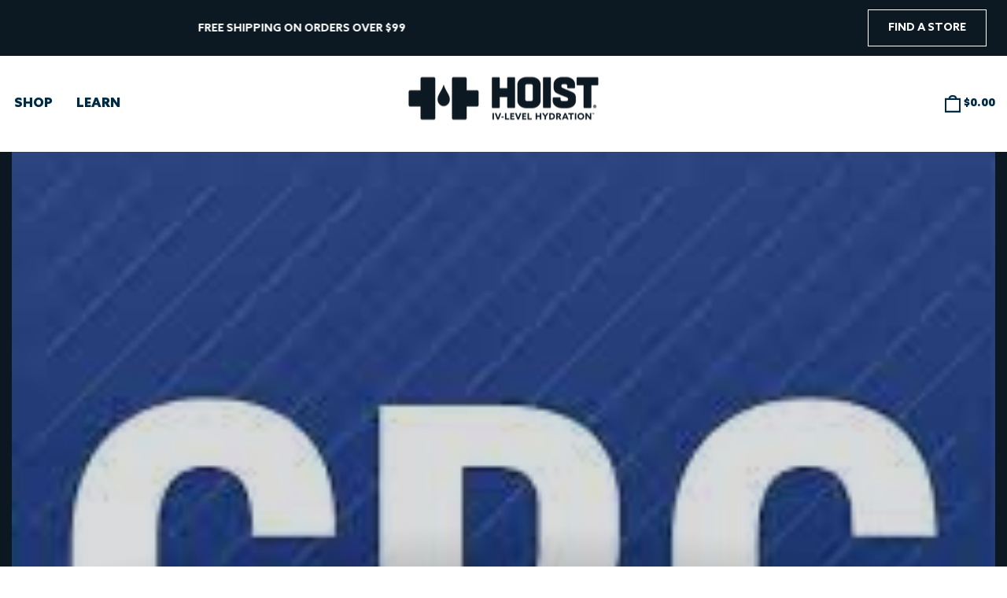

--- FILE ---
content_type: text/css
request_url: https://drinkhoist.com/cdn/shop/t/36/assets/custom.css?v=93644003041948989461766171729
body_size: 25271
content:
@import"https://fonts.googleapis.com/css2?family=Inter:ital,opsz,wght@0,14..32,100..900;1,14..32,100..900&family=Noto+Sans:ital,wght@0,100..900;1,100..900&display=swap";@font-face{font-family:Azo Sans Bk;src:url(/cdn/shop/files/AzoSans-BlackItalic.woff2?v=1753712417) format("woff2"),url(/cdn/shop/files/AzoSans-BlackItalic.woff?v=1753712417) format("woff");font-weight:900;font-style:italic;font-display:swap}@font-face{font-family:Azo Sans;src:url(/cdn/shop/files/AzoSans-Italic.woff2?v=1753712476) format("woff2"),url(/cdn/shop/files/AzoSans-Italic.woff?v=1753712476) format("woff");font-weight:400;font-style:italic;font-display:swap}@font-face{font-family:Azo Sans;src:url(/cdn/shop/files/AzoSans-BoldItalic.woff2?v=1753712523) format("woff2"),url(/cdn/shop/files/AzoSans-BoldItalic.woff?v=1753712523) format("woff");font-weight:700;font-style:italic;font-display:swap}@font-face{font-family:Azo Sans;src:url(/cdn/shop/files/AzoSans-Bold.woff2?v=1753712565) format("woff2"),url(/cdn/shop/files/AzoSans-Bold.woff?v=1753712565) format("woff");font-weight:700;font-style:normal;font-display:swap}@font-face{font-family:Azo Sans Lt;src:url(/cdn/shop/files/AzoSans-Light.woff2?v=1753712612) format("woff2"),url(/cdn/shop/files/AzoSans-Light.woff?v=1753712612) format("woff");font-weight:300;font-style:normal;font-display:swap}@font-face{font-family:Azo Sans Lt;src:url(/cdn/shop/files/AzoSans-LightItalic.woff2?v=1753712651) format("woff2"),url(/cdn/shop/files/AzoSans-LightItalic.woff?v=1753712651) format("woff");font-weight:300;font-style:italic;font-display:swap}@font-face{font-family:Azo Sans Bk;src:url(/cdn/shop/files/AzoSans-Black.woff2?v=1753712696) format("woff2"),url(/cdn/shop/files/AzoSans-Black.woff?v=1753712696) format("woff");font-weight:900;font-style:normal;font-display:swap}@font-face{font-family:Azo Sans Md;src:url(/cdn/shop/files/AzoSans-Medium.woff2?v=1753712753) format("woff2"),url(/cdn/shop/files/AzoSans-Medium.woff?v=1753712753) format("woff");font-weight:500;font-style:normal;font-display:swap}@font-face{font-family:Azo Sans;src:url(/cdn/shop/files/AzoSans-Regular.woff2?v=1753712792) format("woff2"),url(/cdn/shop/files/AzoSans-Regular.woff?v=1753712792) format("woff");font-weight:400;font-style:normal;font-display:swap}@font-face{font-family:Azo Sans Md;src:url(/cdn/shop/files/AzoSans-MediumItalic.woff2?v=1753712830) format("woff2"),url(/cdn/shop/files/AzoSans-MediumItalic.woff?v=1753712831) format("woff");font-weight:500;font-style:italic;font-display:swap}@font-face{font-family:Azo Sans Tn;src:url(/cdn/shop/files/AzoSans-Thin.woff2?v=1753712871) format("woff2"),url(/cdn/shop/files/AzoSans-Thin.woff?v=1753712871) format("woff");font-weight:100;font-style:normal;font-display:swap}@font-face{font-family:Noto Sans;src:url(/cdn/shop/files/NotoSans.woff2?v=1753712913) format("woff2"),url(/cdn/shop/files/NotoSans.woff?v=1753712913) format("woff");font-weight:400;font-style:normal;font-display:swap}@font-face{font-family:Azo Sans Tn;src:url(/cdn/shop/files/AzoSans-ThinItalic.woff2?v=1753712954) format("woff2"),url(/cdn/shop/files/AzoSans-ThinItalic.woff?v=1753712954) format("woff");font-weight:100;font-style:italic;font-display:swap}*,:before,:after{-moz-box-sizing:border-box;-webkit-box-sizing:border-box;box-sizing:border-box}:root{--white: #ffffff;--black: #000000;--Navy-Blue: #0C1922;--light-blue: #002B45;--Cool-Gray: linear-gradient(0deg, rgba(0, 0, 0, .2), rgba(0, 0, 0, .2)), #D8D8D8;--blue: #0D7393;--Azo-Sans-Tn-Font: "Azo Sans Tn";--Azo-Sans-Md-Font: "Azo Sans Md";--Azo-Sans-Bk-font: "Azo Sans Bk";--Azo-Sans-Lt-FOnt: "Azo Sans Lt";--Azo-Sans-Font: "Azo Sans";--Inter-Font: "Inter", sans-serif;--Not-Sans-Font: "Noto Sans", sans-serif;--page-width: 1346px;--cmn-gap: clamp(4rem, 6.25vw, 10rem)}html{font-size:62.5%;box-sizing:border-box;scroll-behavior:smooth}body{font-size:16px;line-height:1.5;font-weight:400;color:var(--Navy-Blue);font-family:var(--Azo-Sans-Font);letter-spacing:normal;-webkit-font-smoothing:antialiased;-moz-osx-font-smoothing:grayscale;-webkit-text-size-adjust:100%;overflow-x:hidden}h1,h2,h3,h4,h5,h6,.h0,.h1,.h2,.h3,.h4,.h5,.h6{color:var(--Navy-Blue);font-family:var(--Azo-Sans-Bk-font);line-height:1.2;text-transform:inherit;letter-spacing:normal;font-weight:900;margin:0 0 15px}p{font-family:var(--Azo-Sans-Font);margin:0 0 15px}p:last-child{margin-bottom:0}p:empty{display:none}ul,ol{margin:0;padding:0;list-style:none}img{display:block;max-width:100%;height:auto}video,iframe{display:block;width:100%}a{-webkit-transition:ease .45s;transition:ease .45s}a,a:hover,a:focus{text-decoration:none}:focus,:focus-visible{outline:none!important}table{width:100%}.btn:not(button,.site-header__cart),.button{padding:15px 30px;background:var(--blue);border:1px solid var(--blue);font-size:14px;color:var(--white);font-weight:900;font-family:var(--Azo-Sans-Bk-font);line-height:normal;text-transform:uppercase;letter-spacing:1.28px;display:inline-flex;align-items:center;justify-content:center;text-align:center;min-width:190px;min-height:50px;width:auto;height:auto;border-radius:6px;box-shadow:none;cursor:pointer;transition:.45s ease;-webkit-transition:.45s ease;box-shadow:none!important}.btn:not(button,.site-header__cart):hover,.button:hover{background:var(--Navy-Blue);border:1px solid var(--Navy-Blue);color:var(--white)}.btn:not(button,.site-header__cart):before,.btn:not(button,.site-header__cart):after,.button:before,.button:after,.btn:before,.btn:after{display:none}form .field:before,form .field:after{display:none}textarea,textarea.text-area{display:block;font-family:var(--Azo-Sans-Font);height:150px;width:100%;border:1px solid var(--black);background:var(--white);padding:1rem 2rem;margin:0;font-size:16px;color:var(--black);font-weight:400;letter-spacing:normal;box-shadow:none!important;border-radius:0!important;-webkit-transition:ease .45s;transition:ease .45s;resize:none}input[type=text],input[type=password],input[type=url],input[type=tel],input[type=search],input[type=number],input[type=datetime],input[type=email],input[type=date],select{display:block;font-family:var(--Azo-Sans-Font);height:48px;width:100%;border:1px solid var(--black);background:var(--white);padding:1rem 2rem;margin:0!important;font-size:16px;font-weight:400;letter-spacing:normal;color:var(--black);box-shadow:none!important;border-radius:0!important;-webkit-transition:ease .45s;transition:ease .45s}.mobile{display:none!important}@media only screen and (max-width: 767px){.mobile{display:block!important}.desktop{display:none!important}}.page-width,.page-width-desktop,.container{max-width:var(--page-width);width:100%;margin-left:auto;margin-right:auto;padding-left:15px!important;padding-right:15px!important}.stamped-summary-actions-clear,.stamped-summary-actions-mobile-filter,.stamped-summary-actions-newquestion,.stamped-summary-actions-newreview,.stamped-container ul.stamped-tabs li,.stamped-review-header .review-location,.stamped-review-header .created,.stamped-review-header-byline .created,.stamped-review-content .fa-check-circle-o,.stamped-review-content .fa-share-alt,.stamped-review-content .fa-thumbs-down,.stamped-review-content .fa-thumbs-up,.stamped-review-content .stamped-fa-check-circle-o,.stamped-review-content .stamped-fa-share-alt,.stamped-review-content .stamped-fa-thumbs-down,.stamped-review-content .stamped-fa-thumbs-up,#stamped-main-widget div[data-widget-style*=standard] .summary-rating-count{color:var(--colorTextBody)}li#tab-questions[data-count][data-new-tab]:after,li#tab-reviews[data-count]:after{background:none}.template-article .collection-hero,.template-article .collection-hero .collection-hero__image{height:auto}.product-recommendations .grid-product__secondary-image{display:none}.stamped-container ul.stamped-tabs li.active{color:#fff;border-bottom:3px solid #ffffff}.stamped-summary-actions-newreview,.stamped-summary-actions-clear,.stamped-summary-actions-mobile-filter,.stamped-summary-actions-newquestion,.fa-check-circle-o,.fa-share-alt,.fa-thumbs-down,.fa-thumbs-up,.stamped-fa-check-circle-o,.stamped-fa-share-alt,.stamped-fa-thumbs-down,.stamped-fa-thumbs-up{color:#fff}div[data-widget-style] .summary-rating:nth-child(1) .summary-rating-title:before,div[data-widget-style] .summary-rating:nth-child(2) .summary-rating-title:before,div[data-widget-style] .summary-rating:nth-child(3) .summary-rating-title:before,div[data-widget-style] .summary-rating:nth-child(4) .summary-rating-title:before,div[data-widget-style] .summary-rating:nth-child(5) .summary-rating-title:before{color:#fff}li#tab-questions[data-count][data-new-tab]:after,li#tab-reviews[data-count]:after{background:transparent}#stamped-main-widget .stamped-form-label,#stamped-main-widget div[data-widget-style*=standard] .summary-rating-count,#stamped-reviews-widget[data-widget-type=carousel] .stamped-carousel-scroll .stamped-reviews-message-block,#stamped-reviews-widget[data-widget-type=carousel] .stamped-carousel-scroll .block,#stamped-reviews-widget[data-widget-type=carousel] .stamped-carousel-scroll .stamped-reviews-image a,#stamped-reviews-widget[data-widget-type=carousel] .stamped-reviews-date{color:#fff}[data-widget-style=standard2] .stamped-review-avatar-content{color:#000}#stamped-reviews-widget[data-widget-type=carousel] .stamped-carousel-scroll .stamped-reviews-image{background:none;border:none}#stamped-main-widget #stamped-button-submit,#stamped-main-widget input.stamped-button.stamped-button-primary.button.button-primary.btn.btn-primary{color:var(--colorBtnPrimaryText);background:#0d7393;background:var(--colorBtnPrimary);min-width:170px;margin-right:0}#rc_container .rc_popup,#rc_radio_options input.rc_radio,#rc_radio_options #rc_price_onetime,#rc_radio_options .rc_label__discount,#rc_radio_options #rc_price_autodeliver{display:none}#rc_radio_options{margin-bottom:20px}#rc_radio_options .rc_block__type{padding:0}#rc_radio_options .rc_block__type:first-child{margin-bottom:20px}#rc_radio_options .rc_block__type>.rc_label{display:-webkit-box!important;display:flex!important;-webkit-box-align:center;align-items:center;-webkit-box-pack:center;justify-content:center;padding:13px;font-weight:300;font-size:14px;letter-spacing:0;line-height:24px!important;text-align:center;margin:0;border:2px solid var(--colorBorder);-webkit-transition:all .25s ease-in-out;transition:all .25s ease-in-out}#rc_radio_options .rc_block__type.rc_block__type--active>.rc_label{font-weight:500;text-shadow:.5px 0 0 currentColor;border-color:#fff}#rc_radio_options .rc_block__type>.rc_label .icon-subs{height:16px;width:17px;margin-right:10px;vertical-align:middle}#rc_radio_options .rc_block__type>.rc_label .icon-subs svg{fill:#fff;color:#fff}#rc_radio_options .rc_block__type.rc_block__type--active>.rc_label .icon-subs svg{fill:#fff;color:#fff}#rc_autodeliver_options .rc_label__deliver_every{display:-webkit-box!important;display:flex!important;-webkit-box-orient:vertical;-webkit-box-direction:normal;flex-direction:column;-webkit-box-pack:start;justify-content:flex-start;-webkit-box-align:start;align-items:flex-start;margin-top:15px;padding:0}#rc_autodeliver_options .rc_label__delivery{color:#fff;font-size:14px;font-weight:500;letter-spacing:0;line-height:22px;margin-bottom:5px}#rc_autodeliver_options .rc_select{width:100%;max-width:255px;font-size:14px!important;font-weight:500;letter-spacing:0;text-shadow:.5px 0 0 currentColor;color:#fff;border-color:#fff;border-width:2px;line-height:35px}.recharge-subscription-widget .rc-radio,.recharge-subscription-widget .rc-subscription-details .rc-subscription-details__button{color:var(--colorTextBody)}.product-block form[action^="/cart/add"] [type=submit]{visibility:visible}.rte blockquote cite:before,blockquote cite:before{content:"\2014  "}.text-list-with-text .feature-row{margin:0 auto}.shopify-app-block.recharge-subscription-widget,.rc-container-wrapper[data-widget-container-wrapper]{--rc-active-background-color: none;--rc-active-bg: none;--rc-active-text-color: #fff;--rc-active-color: #fff;--rc-color: #fff;--colorBorder: #fff;--rc-icon-color: #fff}.announcement-bar .announcement-slider__slide{display:flex!important;flex-wrap:wrap;justify-content:space-between;align-items:center}.announcement-slider__slide .announcement-text{display:inline-flex!important;align-items:center;font-family:var(--Azo-Sans-Bk-font);font-weight:900;font-size:14.75px;line-height:1;text-transform:uppercase;color:var(--white);letter-spacing:normal}.announcement-slider__slide .announcement-text:before{content:"";display:block;background-image:url("data:image/svg+xml,%3Csvg width='12' height='13' viewBox='0 0 12 13' fill='none' xmlns='http://www.w3.org/2000/svg'%3E%3Cpath d='M6.00977 10.25L6.64258 9.60547L12.0098 4.05078L10.7441 2.75L6.00977 7.63672L1.28711 2.75L0.00976562 4.05078L5.37695 9.60547L6.00977 10.25Z' fill='white'/%3E%3C/svg%3E%0A");background-repeat:no-repeat;background-size:cover;width:12px;height:13px;margin-right:23px}.announcement-slider__slide .announcement-link-text{display:inline-flex!important;align-items:center;gap:16px;font-family:var(--Azo-Sans-Bk-font);font-weight:900;font-size:10px;line-height:1;letter-spacing:.08em;text-transform:uppercase;color:var(--white)}.flickity-slider{display:flex;align-items:center}.announcement-slider__slide .announcement-link-text:after{content:"";display:block;width:1px;height:24px;background:#3d474e}.announcement-slider__slide .announcement-link-text span{display:inline-flex;align-items:center}.announcement-slider__slide .announcement-link-text span:before{content:"";display:block;width:1px;height:24px;background:#3d474e;margin-right:16px}.site-header .header-item--navigation .site-nav .site-nav__link{font-family:var(--Azo-Sans-Bk-font);font-weight:900;font-size:16px;text-transform:uppercase;letter-spacing:normal}.site-header .header-item--navigation .site-nav .site-nav__dropdown .site-nav__dropdown-link{font-family:var(--Azo-Sans-Bk-font);font-weight:500;font-size:16px;text-transform:capitalize;letter-spacing:normal;color:gray}.megamenu .h5 a{font-weight:900!important;font-size:17px!important;text-transform:uppercase!important;color:#000!important}.header-item--icons .site-nav{margin-right:0}.site-header .header-item--icons{max-width:max-content;flex:auto}.header-item--icons .site-nav .site-nav__icons{display:flex;align-items:center;gap:2rem}.header-item--icons .site-nav .site-nav__icons .site-nav__link.site-nav__link--icon{display:none}.header-item--icons .site-nav .site-nav__icons .site-nav__link.site-nav__link--icon.js-drawer-open-cart{display:block}.header-item--icons .site-nav .site-nav__icons .site-nav__link{padding:0}.header-item--icons .site-nav .site-nav__icons .site-nav__link.js-drawer-open-nav{display:block!important;order:3;color:var(--blue)}.header-item--icons .site-nav .site-nav__icons .site-header__search-form{flex:auto;display:flex;align-items:center;justify-content:center;padding:11px;gap:10px;width:auto;height:auto;min-width:120px;min-height:40px;max-width:120px;border:1px solid #E1E4ED;border-radius:10px;background:#f8faff}.header-item--icons .site-nav .site-nav__icons .site-header__search-form .site-header__search-btn{padding:0;color:var(--blue)}.header-item--icons .site-nav .site-nav__icons .site-header__search-form .site-header__search-input{background:transparent;border:0;padding:0;flex:auto;height:auto;width:60px;font-size:14px;color:var(--blue)}.header-item--icons .site-nav .site-nav__icons .site-header__search-form .site-header__search-input::placeholder{color:var(--blue);text-transform:uppercase;font-family:var(--Azo-Sans-Font);font-weight:400;opacity:1}.header-item--icons .site-nav .site-nav__icons .site-header__search-form .site-header__search-input::-ms-input-placeholder{color:var(--blue);text-transform:uppercase;font-family:var(--Azo-Sans-Font);font-weight:400}.cart-price{font-family:var(--Azo-Sans-Bk-font);font-weight:900;font-size:14px;line-height:1;color:#002b45}.mobile-nav .mobile-nav__link--top-level{font-family:var(--Azo-Sans-Font);font-weight:900}.drawer__scrollable .mobile-nav__social{margin-left:0;margin-right:0;display:inline-flex;flex-wrap:wrap;align-items:center;justify-content:flex-start;gap:2rem}.drawer__scrollable .mobile-nav__social .mobile-nav__social-item{flex:none;margin:0;border:0}.drawer__scrollable .mobile-nav__social .mobile-nav__social-item a{width:4rem;height:4rem;display:flex;align-items:center;justify-content:center;border:2px solid var(--white);border-radius:50%;padding:0}.drawer__scrollable .mobile-nav__social .mobile-nav__social-item a:hover{background:var(--white);color:var(--blue)}.drawer__title{color:inherit}.drawer__inner .cart__items .cart__item-details .cart__item-sub .js-qty__num{background:transparent;padding:2px 0;height:auto}.drawer__inner .drawer__footer .cart__checkout-wrapper .btn:before,.drawer__inner .drawer__footer .cart__checkout-wrapper .btn:after{display:none}.drawer__inner .drawer__footer .cart__checkout-wrapper .btn{margin:0;font-family:var(--Azo-Sans-Font);letter-spacing:normal}.index-section--flush .background-media-text{left:0}.index-section--flush .background-media-text__inner{position:absolute;top:50%;left:50%;transform:translate(-50%,-50%);-webkit-transform:translate(-50%,-50%);height:auto}.index-section--flush .background-media-text__inner .background-media-text__aligner{margin:0 auto;width:100%;max-width:var(--page-width);padding:0 1.5rem}.index-section--flush .background-media-text__inner .background-media-text__aligner.background-media-text--right{text-align:right;max-width:1440px}.index-section--flush .background-media-text__inner .background-media-text__aligner.background-media-text--left{text-align:left;max-width:1230px}.index-section--flush .background-media-text__inner .background-media-text__aligner.background-media-text--left .background-media-text__text{max-width:40rem}.index-section--flush .background-media-text__inner .background-media-text__aligner.background-media-text--left .h3{margin-bottom:3rem;letter-spacing:normal;font-size:4rem}.index-mid-bg .background-media-text__inner .background-media-text__aligner.background-media-text--left .h3{font-size:4rem!important}.index-section--flush .background-media-text__inner .background-media-text__aligner.background-media-text--left .rte{font-weight:500;font-size:24px;text-transform:inherit;width:100%;max-width:36rem;margin-bottom:3rem}.index-section--flush .background-media-text__inner .background-media-text__aligner.background-media-text--left .btn{background:var(--blue);border:1px solid var(--blue)}.index-section--flush .background-media-text__inner .background-media-text__aligner.background-media-text--left .btn:hover{background:var(--white);color:var(--blue)}.index-section--flush .background-media-text__inner .background-media-text__text{width:100%;max-width:43.2rem;padding:0;background:transparent}.index-section--flush .background-media-text__inner .background-media-text__text .h3{font-size:clamp(3.2rem,2.777vw,4rem);letter-spacing:.01em;text-transform:uppercase;color:var(--white)}.index-section--flush .background-media-text__inner .background-media-text__text .rte{background:transparent;font-size:22.5882px;line-height:1.3;letter-spacing:.01em;text-transform:uppercase;color:var(--white)}.index-section--flush .background-media-text__inner .background-media-text__text .btn{margin:0;background:var(--Navy-Blue);border:1px solid var(--Navy-Blue);transform:none}.index-section--flush .background-media-text__inner .background-media-text__text .btn:hover{background:var(--white);color:var(--Navy-Blue)}.index-section--flush .background-media-text__inner .background-media-text__aligner .animation-cropper{float:none}.index-mid-bg .bg-wrap{width:100%;max-width:var(--page-width);margin:0 auto;padding:0 15px;position:relative;overflow:hidden}.newsletter-section{padding:5.4rem 0}.newsletter-section .newsletter-section__content{display:flex;flex-wrap:wrap;justify-content:space-between;align-items:center;--footer-newsletter-gap: 2rem;gap:var(--footer-newsletter-gap);max-width:1106px;padding:0}.newsletter-section .newsletter-section__content .theme-block{margin:0;width:100%;max-width:calc(50% - (var(--footer-newsletter-gap) - (var(--footer-newsletter-gap) / 2)))}.newsletter-section .newsletter-section__content .theme-block .h2{font-size:32px;letter-spacing:.01em;text-transform:uppercase;color:var(--white)}.newsletter-section .newsletter-section__content .theme-block .contact-form{justify-content:flex-end}.newsletter-section .newsletter-section__content .theme-block .input-group{background:var(--white);border-radius:.8rem;position:relative;width:100%}.newsletter-section .newsletter-section__content .theme-block .input-group .input-group-field{background:transparent;border:none;min-height:49px;height:auto;padding:1rem 10rem 1rem 2rem;flex:auto;font-family:var(--Inter-Font);font-weight:400;font-size:1.4rem;color:#6d758f}.newsletter-section .newsletter-section__content .theme-block .input-group .input-group-field::placeholder{color:#6d758f;opacity:1}.newsletter-section .newsletter-section__content .theme-block .input-group .input-group-field::-ms-input-placeholder{color:#6d758f}.newsletter-section .newsletter-section__content .theme-block .input-group .btn:before,.newsletter-section .newsletter-section__content .theme-block .input-group .btn:after{display:none}.newsletter-section .newsletter-section__content .theme-block .input-group .btn{margin:0;display:inline-flex;align-items:center;justify-content:center;padding:0 1.2rem;border-radius:.4rem;font-family:var(--Inter-Font);font-weight:600;font-size:1.2rem;line-height:1;color:var(--white);letter-spacing:normal;text-transform:capitalize;width:auto;height:auto;min-width:8.3rem;min-height:3.3rem;transition:all .5s}.newsletter-section .newsletter-section__content .theme-block .input-group .input-group-btn{left:auto;position:absolute;top:50%;right:8px;transform:translateY(-50%);width:auto;flex:auto;display:block}.newsletter-section .newsletter-section__content .theme-block .input-group .btn:hover{background:var(--Navy-Blue)}.site-footer .grid{display:flex;flex-wrap:wrap;row-gap:4rem;--footer-block-column-gap: 6rem;column-gap:var(--footer-block-column-gap);margin:0}.site-footer .grid .grid__item{width:100%;max-width:calc(19% - (var(--footer-block-column-gap) - (var(--footer-block-column-gap) / 5)));padding:0}.site-footer .grid .grid__item:first-child{max-width:calc(20% - (var(--footer-block-column-gap) - (var(--footer-block-column-gap) / 5)))}.site-footer .grid .grid__item:nth-of-type(2){max-width:calc(23% - (var(--footer-block-column-gap) - (var(--footer-block-column-gap) / 5)))}.site-footer .grid .grid__item .footer__item-padding{padding:0}.site-footer .grid .grid__item .footer__title{font-family:var(--Inter-Font);font-size:14.9062px;letter-spacing:.7px;text-transform:uppercase;color:var(--white);margin:0 0 1rem}.site-footer .grid .grid__item .footer__item-padding .footer__title{font-size:30.9375px;letter-spacing:1.6px}.site-footer .grid .grid__item .footer__collapsible p{font-family:var(--Inter-Font);font-size:14.75px;line-height:1.5;letter-spacing:.08px}.site-footer .grid .grid__item .footer__collapsible .footer__newsletter .footer__newsletter-input{background:transparent;border:0;border-bottom:1px solid var(--white);height:5rem;padding:1.5rem 3rem 1.5rem 0;color:var(--white)}.site-footer .grid .grid__item .footer__collapsible .footer__newsletter .footer__newsletter-input::placeholder{text-transform:uppercase;color:var(--white);opacity:1}.site-footer .grid .grid__item .footer__collapsible .footer__newsletter .footer__newsletter-input::-ms-input-placeholder{text-transform:uppercase;color:var(--white)}.site-footer .grid .grid__item .footer__collapsible .footer__newsletter .footer__newsletter-btn{background-image:url("data:image/svg+xml,%3Csvg width='18' height='16' viewBox='0 0 18 16' fill='none' xmlns='http://www.w3.org/2000/svg'%3E%3Cpath d='M13.8077 8L12.9478 7.15625L5.53716 0L3.80176 1.6875L10.3213 8L3.80176 14.2969L5.53716 16L12.9478 8.84375L13.8077 8Z' fill='white'/%3E%3C/svg%3E%0A");background-repeat:no-repeat;background-size:18px;width:2rem;height:2rem;display:inline-flex;align-items:center;justify-content:center}.site-footer .grid .grid__item .footer__collapsible .footer__newsletter .footer__newsletter-btn>*{font-size:0}.site-footer .grid .grid__item .footer__collapsible .footer__newsletter .footer__newsletter-btn .icon-email{display:none}.site-footer .grid .grid__item .footer__social{margin-top:4rem;display:flex;flex-wrap:wrap;gap:1.2rem}.site-footer .grid .grid__item .footer__social li{margin:0}.site-footer .grid .grid__item .footer__social a{width:3.2rem;height:3.2rem;display:flex;align-items:center;justify-content:center;border:2px solid var(--white);border-radius:50%}.site-footer .grid .grid__item .footer__social a svg{display:block;width:auto;height:15px}.site-footer .grid .grid__item .footer__social a:hover{background:var(--white);color:var(--blue)}.site-footer .grid .grid__item .site-footer__linklist a{padding:0;font-family:var(--Inter-Font);font-weight:400;font-size:13.4531px;line-height:1.3}.site-footer .grid .grid__item .site-footer__linklist li:not(:last-child) a{padding-bottom:10px}.site-footer .grid .grid__item .site-footer__linklist a:hover,.site-footer .grid .grid__item .site-footer__linklist a.active{color:var(--blue)}.site-footer .grid .footer__clear.small--hide,.site-footer .footer__small-text{display:none}.site-footer .grid:after{display:none}.site-footer .grid .grid__item .footer__collapsible .contact-form{margin-bottom:1.5rem}.site-footer .grid .grid__item .footer__collapsible .contact-form+p{margin:0;font-weight:500;font-size:11.0625px;line-height:1.5}.index-section.text-column-img{margin:6rem 0!important}.text-column-img .grid .splide{width:100%}.text-column-img .grid{display:flex;flex-wrap:wrap;row-gap:3rem;margin:0;overflow:hidden}.text-column-img .grid:after{display:none}.text-column-img .grid .grid__item{width:100%;padding:0;margin:0;position:relative;min-height:auto;overflow:hidden}.text-column-img .grid .grid__item h3{font-size:clamp(2.1rem,2.222vw,3.2rem);margin:0 0 1rem}.text-column-img .grid .grid__item .rte-setting{margin:0 0 3rem;font-family:var(--Inter-Font);font-size:clamp(14.5149px,1.509vw,21.7344px);line-height:1.5;letter-spacing:1.3px;text-transform:uppercase;color:#adadad}.text-column-img .grid .grid__item .rte-setting p{font-family:inherit}.text-column-img .grid .grid__item .image-wrap{margin:0}.text-column-img .grid .grid__item .btn{margin:0;position:absolute;bottom:4.9rem;left:3.9rem;background:var(--white);border:1px solid var(--white);font-size:15.4536px;letter-spacing:1.4129px;color:var(--Navy-Blue);line-height:normal}.text-column-img .grid .grid__item .btn:hover{background:var(--blue);color:var(--white);border:1px solid var(--blue)}.partner-logo{margin:8rem 0!important}.partner-slider .splide__list{align-items:center}.partner-slider .splide__list img{filter:brightness(0) invert(1);width:100%;max-width:16rem;margin:0 auto}.partner-bottom{text-align:center;margin-top:2rem}.partner-bottom h4{font-weight:700;font-size:2.4rem;text-transform:uppercase;color:#adadad;margin:0}.testimonials-section{background:transparent;padding:0}.testimonials-section .section-header{text-align:center;margin-bottom:4rem}.testimonials-section .section-header h2{font-size:3.6rem}.testimonials-section .section-header p{font-weight:500;line-height:1.5;text-align:center;color:#adadad;width:100%;max-width:47rem;margin:0 auto}.testimonials-section .slideshow-wrapper{width:100%;max-width:1037px;margin:0 auto;padding:0 15px}.testimonials-section .flickity-slider .testimonials-slide{width:33.333%;padding:0 5px}.testimonials-section .flickity-slider .testimonials-slide .testimonials-slider__text{background:var(--white);border:1px solid #E1E4ED;box-shadow:0 1px 4px #19213d14;border-radius:8px;transform:none;padding:2.4rem 2.7rem}.testimonials-section .flickity-slider{margin:0 -5px}.testimonials-section .flickity-slider .testimonials-slide .testimonial-stars{color:var(--blue);line-height:1;font-size:26px;margin-bottom:3rem}.testimonials-section .flickity-slider .testimonials-slide .rte-setting{font-size:14px;line-height:1.5;margin-bottom:3rem}.testimonials-section .flickity-slider .testimonials-slide cite{font-family:var(--Inter-Font);font-weight:600;font-size:1.8rem;line-height:1.5;margin:0 0 5px}.testimonials-section .flickity-slider .testimonials-slide cite:before{display:none}.testimonials-section .flickity-slider .testimonials-slide .testimonials__info{font-family:var(--Inter-Font);font-weight:600;font-size:1.6rem;line-height:1.4;color:#b4b9c9}.testimonials-slider .flickity-page-dots{bottom:-30px}.testimonials-section .testimonial-arrows{display:none}.testimonials-slider .flickity-button{background-color:#0c1922;border-radius:6px;width:3.4rem;height:3.4rem;transform:none;background-image:url("data:image/svg+xml,%3Csvg width='13' height='13' viewBox='0 0 13 13' fill='none' xmlns='http://www.w3.org/2000/svg'%3E%3Cpath d='M6.36523 1.69434L11.3998 6.50008L6.36523 11.3058' stroke='white' stroke-width='1.5' stroke-linecap='round' stroke-linejoin='round'/%3E%3Cpath d='M11.4 6.5L1.6001 6.5' stroke='white' stroke-width='1.5' stroke-linecap='round' stroke-linejoin='round'/%3E%3C/svg%3E%0A");background-repeat:no-repeat;background-size:13px;background-position:center;transition:all .5s}.testimonials-slider .flickity-button:hover{background-color:#f8faff;border:1px solid #E1E4ED;background-image:url("data:image/svg+xml,%3Csvg width='13' height='13' viewBox='0 0 13 13' fill='none' xmlns='http://www.w3.org/2000/svg'%3E%3Cpath d='M6.36523 1.69434L11.3998 6.50008L6.36523 11.3058' stroke='%230C1922' stroke-width='1.5' stroke-linecap='round' stroke-linejoin='round'/%3E%3Cpath d='M11.4 6.5L1.6001 6.5' stroke='%230C1922' stroke-width='1.5' stroke-linecap='round' stroke-linejoin='round'/%3E%3C/svg%3E%0A")}.testimonials-slider .flickity-button svg{display:none}.testimonials-slider .flickity-button.flickity-next{right:-10rem}.testimonials-slider .flickity-button.flickity-previous{transform:scaleX(-1);left:-10rem}.testimonials-section .button-area{text-align:center;margin-top:4rem}.testimonials-section .button-area .button{min-width:165px;background:var(--Navy-Blue);border:1px solid var(--Navy-Blue)}.testimonials-section .button-area .button:hover{background:var(--blue);border:1px solid var(--blue)}.testimonials-slider .flickity-viewport{transition:height .3s ease}.ftr-clctn{margin:8rem 0!important}.ftr-clctn .section-header .section-header__title,product-recommendations .section-header .section-header__title{font-size:37.0156px}.ftr-clctn .page-width.page-width--flush-small{max-width:calc(100% - (50% - (var(--page-width) / 2)));width:100%;margin-left:auto;margin-right:0;padding-right:0!important}.ftr-clctn .grid__item{width:100%;padding:0;margin:0}.ftr-clctn .grid,.product-recommendations .grid{margin:0}.ftr-clctn .grid:after,.product-recommendations .grid:after{display:none}.ftr-clctn .grid__item .grid-product__link .colec-nm,.product-recommendations .grid .grid__item .grid-product__link .colec-nm,.ftr-clctn .grid__item .grid-product__link .grid-product__meta .quick-product__btn,.product-recommendations .grid .grid__item .grid-product__link .grid-product__meta .quick-product__btn{display:none}.ftr-clctn .grid__item .grid-product__link,.product-recommendations .grid .grid__item .grid-product__link{display:flex;flex-direction:column-reverse;row-gap:4rem}.product-recommendations .grid .grid__item .grid-product__image-mask{background:linear-gradient(225.09deg,#e08e00 -5.76%,#c64101 69.37%);overflow:visible}.ftr-clctn .grid__item .grid-product__image-mask{background:linear-gradient(225.09deg,#e08e00 -5.76%,#c64101 69.37%)!important;overflow:visible}.ftr-clctn .grid__item .grid-product__link .grid-product__meta,.product-recommendations .grid .grid__item .grid-product__link .grid-product__meta{padding:0}.grid__item .grid-product__link .grid-product__meta .grid-product__title{font-family:var(--Azo-Sans-Bk-font);font-weight:900;font-size:2.1rem;line-height:1.3;text-transform:uppercase;color:var(--Navy-Blue);letter-spacing:normal;margin-bottom:1rem}.grid__item .grid-product__link .grid-product__meta .stamped-main-badge .stamped-badge{display:flex;align-items:center;justify-content:center}.grid__item .grid-product__link .grid-product__meta .stamped-main-badge .stamped-badge .stamped-badge-starrating{margin-right:1rem!important;color:var(--Navy-Blue)}.grid__item .grid-product__link .grid-product__meta .stamped-main-badge .stamped-badge .stamped-badge-starrating .stamped-fa-star{color:var(--Navy-Blue)}.grid__item .grid-product__link .grid-product__meta .grid-product__price{font-family:var(--Azo-Sans-Font);font-size:19.2194px;line-height:1;color:var(--Navy-Blue)}.ftr-clctn .grid__item .grid-product__link .grid-product__price,.product-recommendations .grid .grid__item .grid-product__link .grid-product__price{display:none}.ftr-clctn .grid__item .grid-product__link .grid-product__image-mask:after{content:"";position:absolute;top:0;left:-1px;background:url(/cdn/shop/files/coll-background-shape.png?v=1753953148) no-repeat center / cover;width:49%;height:100%;pointer-events:none}.ftr-clctn .grid__item .grid-product__link .grid__image-ratio,.ftr-clctn .grid__item .grid-product__link .grid-product__secondary-image,.product-recommendations .grid .grid__item .grid-product__link .grid__image-ratio,.product-recommendations .grid .grid__item .grid-product__link .grid-product__secondary-image{z-index:1}.ftr-clctn .grid__item .grid-product__link .grid-product__image-mask .quick-product__btn{display:none}.bar_wrap{display:flex;align-items:center;flex-wrap:wrap;position:relative;margin-top:4rem}.bar_wrap .my-slider-progress{height:3px;width:100%;max-width:20rem;background:#ddd;flex-shrink:0;margin-right:13px}.bar_wrap .my-slider-progress .my-slider-progress-bar{height:3px;background:var(--Navy-Blue)}.bar_wrap .arrows{display:flex;align-items:center;justify-content:space-between;position:relative;width:100%;max-width:105px;position:absolute;left:21.5rem}.bar_wrap .arrows button{padding:0;display:flex;align-items:center;justify-content:center;width:2rem;height:2rem;background-image:url("data:image/svg+xml,%3Csvg width='11' height='16' viewBox='0 0 11 16' fill='none' xmlns='http://www.w3.org/2000/svg'%3E%3Cg clip-path='url(%23clip0_2385_3896)'%3E%3Cpath d='M10.5596 7.99976L9.69357 7.15176L2.30157 -0.000244141L0.55957 1.69476L7.07557 7.99976L0.55957 14.2998L2.30157 15.9998L9.69357 8.84676L10.5596 7.99976Z' fill='black'/%3E%3C/g%3E%3Cdefs%3E%3CclipPath id='clip0_2385_3896'%3E%3Crect width='10' height='16' fill='white' transform='matrix(-1 0 0 -1 10.5596 15.9998)'/%3E%3C/clipPath%3E%3C/defs%3E%3C/svg%3E%0A");background-repeat:no-repeat;background-size:11px;background-position:center;transition:all .5s}.bar_wrap .arrows button.splide-prev-new{transform:scaleX(-1)}.bar_wrap .arrows button:hover{opacity:.4}.bar_wrap .arrows button svg{display:none}.bar_wrap .slider-counter{font-family:var(--Inter-Font);font-weight:400;font-size:15.75px;line-height:1;letter-spacing:.08px;color:#002b45;margin-left:4rem}.text-with-icon-inner{display:flex;flex-wrap:wrap;--text-with-icon-clm-gap: 8.5rem;column-gap:var(--text-with-icon-clm-gap);row-gap:3rem;width:100%;max-width:997px;margin:0 auto}.text-with-icon-inner .text-with-icon-left{width:calc(33% - (var(--text-with-icon-clm-gap) - (var(--text-with-icon-clm-gap) / 2)))}.text-with-icon-inner .text-with-icon-right{width:calc(67% - (var(--text-with-icon-clm-gap) - (var(--text-with-icon-clm-gap) / 2)))}.text-with-icon-inner .text-with-icons__button{display:none}.text-with-icon-inner .text-with-icon-left .section-header{margin:0}.text-with-icon-inner .text-with-icon-left .section-header .text-left{font-size:30.5156px;text-transform:uppercase;color:var(--white)}.text-with-icon-inner .text-with-icon-right .text-with-icons__blocks{display:flex;flex-wrap:wrap;row-gap:2rem;--text-with-icons-block-clm-gap: 4.8rem;column-gap:var(--text-with-icons-block-clm-gap);margin:0}.text-with-icon-inner .text-with-icon-right .text-with-icons__blocks .text-with-icons__block{padding:0;width:100%;max-width:calc(33.33% - (var(--text-with-icons-block-clm-gap) - (var(--text-with-icons-block-clm-gap) / 3)))}.text-icon .text-with-icons{background:url(/cdn/shop/files/icon-bg-image.jpg) no-repeat center / cover;padding:6rem 0}.text-with-icon-inner .text-with-icon-right .text-with-icons__blocks .text-with-icons__block .text-with-icons__block-icon{margin-bottom:2rem}.text-with-icon-inner .text-with-icon-right .text-with-icons__blocks .text-with-icons__block h3{font-size:16.4483px;letter-spacing:.01em;text-transform:uppercase;color:var(--white)}.text-with-icon-inner .text-with-icon-right .text-with-icons__blocks .text-with-icons__block .text-with-icons__block-text{font-weight:500;font-size:16.2759px;line-height:1.5;color:#ffffffe6;width:100%}.farm-locator-section{padding:0 0 8rem}.farm-locator-section .content{display:flex;flex-wrap:wrap;--locator-clm-gap: 11rem;column-gap:var(--locator-clm-gap);row-gap:6rem;align-items:center;position:relative;padding:4.8rem 5.3rem}.farm-locator-section .content .text-side{width:100%;max-width:calc(45% - (var(--locator-clm-gap) - (var(--locator-clm-gap) / 2)));position:relative;z-index:1}.farm-locator-section .content .map-side{width:100%;max-width:calc(55% - (var(--locator-clm-gap) - (var(--locator-clm-gap) / 2)));position:relative;z-index:1}.farm-locator-section .content .map-side img{width:100%}.farm-locator-section .content:after{content:"";position:absolute;top:0;left:0;width:100%;height:100%;background:url(/cdn/shop/files/Map_image.png?v=1753443959) no-repeat center / cover;pointer-events:none}.farm-locator-section .content .text-side h2{font-size:40px;letter-spacing:1px;text-transform:uppercase;color:var(--white);margin:0 0 1.5rem}.farm-locator-section .content .text-side p{font-weight:500;line-height:1.4;color:var(--white);margin:0 0 2rem;width:100%;max-width:31rem}.farm-locator-section .content .text-side .button:hover{background:var(--white);color:var(--blue);border:1px solid var(--blue)}.index-section.about-icons{margin:0}.about-icons .text-with-icons{background:var(--light-blue);padding:9rem 0}.about-icons .section-header h2{font-weight:700;font-size:4.8rem;text-transform:uppercase;color:var(--white);margin:0}.about-icons .text-with-icons__blocks{display:flex;flex-wrap:wrap;row-gap:3rem;--abt-text-icon-clm-gap: 6rem;column-gap:var(--abt-text-icon-clm-gap);margin:0 auto;width:100%;max-width:1207px}.about-icons .text-with-icons__blocks .text-with-icons__block{width:100%;max-width:calc(25% - (var(--abt-text-icon-clm-gap) - (var(--abt-text-icon-clm-gap) / 4)));padding:0}.about-icons .text-with-icons__blocks .text-with-icons__block .text-with-icons__block-icon{margin-bottom:2.5rem}.about-icons .text-with-icons__blocks .text-with-icons__block .text-with-icons__block-title h3{font-weight:700;font-size:25.5234px;text-transform:uppercase;color:var(--white);margin:0 0 2.5rem}.about-icons .text-with-icons__blocks .text-with-icons__block .text-with-icons__block-text p{font-family:inherit}.about-icons .text-with-icons__blocks .text-with-icons__block .text-with-icons__block-text{font-family:var(--Azo-Sans-Font);font-size:18.9062px;line-height:1.4;color:var(--white)}.inner-pg .index-section{margin:0!important}.inner-pg .feature-row{display:flex;flex-wrap:wrap;row-gap:3rem;align-items:center;--abt-banner-clm-gap: 8.4rem;column-gap:var(--abt-banner-clm-gap);margin:0!important}.inner-pg .feature-row .feature-row__item.feature-row__text{flex:auto;max-width:calc(45% - (var(--abt-banner-clm-gap) - (var(--abt-banner-clm-gap) / 2)));padding:0;margin:0;padding-left:calc(50% - (var(--page-width) / 2) + 1.5rem)}.inner-pg .feature-row .feature-row__item.feature-row__images{flex:auto;max-width:calc(55% - (var(--abt-banner-clm-gap) - (var(--abt-banner-clm-gap) / 2)));padding:0;margin:0;position:relative}.inner-pg .feature-row .feature-row__item.feature-row__images:before{content:"";position:absolute;top:0;left:-1px;width:14rem;height:100%;background:url(/cdn/shop/files/bannr-clip.png?v=1753686039) no-repeat center / cover;z-index:1;pointer-events:none}.inner-pg .feature-row .feature-row__item.feature-row__text .h1{font-weight:900;font-size:4rem;text-transform:uppercase;color:#002b45;margin:0 0 2rem;width:100%;max-width:44rem}.inner-pg .feature-row .feature-row__item.feature-row__text .h1 strong{display:block;font-weight:900;color:var(--blue);width:100%;max-width:35rem}.inner-pg .feature-row .feature-row__item.feature-row__text .rte{font-weight:400;font-size:16px;line-height:1.5;color:#002b45;width:100%;max-width:471px}.inner-pg .feature-row .feature-row__item.feature-row__text .rte p{font-family:inherit}.inner-pg .feature-row .feature-row__item.feature-row__text .btn{font-family:var(--Inter-Font);min-width:140px;background:var(--light-blue);border:1px solid var(--light-blue);margin:2rem 0 0}.inner-pg .feature-row .feature-row__item.feature-row__text .btn:hover{background:var(--blue);color:var(--white);border:1px solid var(--blue)}.index-section.text-icon{margin-bottom:0}body:is(.template-about-us) .shopify-section .custom-content{margin:0}body:is(.template-about-us) .shopify-section .custom-content .mission-content h2{font-weight:900;font-size:5rem;letter-spacing:.01em;text-transform:uppercase;color:var(--blue);text-align:center;margin:0}.index-section.faq-with-image{margin:0!important;background:var(--blue);padding:8rem 0}.faqs-inner{display:flex;flex-wrap:wrap;--faq-with-image-row-gap: 6rem;--faq-with-image-column-gap: 9rem;column-gap:var(--faq-with-image-column-gap);row-gap:var(--faq-with-image-row-gap);align-items:center}.faqs-inner>*{width:100%;max-width:calc(50% - (var(--faq-with-image-column-gap) - (var(--faq-with-image-column-gap) / 2)))}.faqs-inner .faqs-right img{width:100%}.faqs-inner .section-header{margin-bottom:2rem}.faqs-inner .section-header .section-header__title{font-size:4.8rem;letter-spacing:.01em;text-transform:uppercase;color:var(--white)}.faqs-inner .collapsible-trigger{padding:1.5rem 0;display:flex;align-items:center;width:100%;justify-content:space-between;gap:1rem;font-family:var(--Azo-Sans-Font);font-weight:500;font-size:2.4rem;line-height:1.3;color:var(--white);border-bottom:1px solid var(--white);position:relative}.faqs-inner .collapsible-trigger:after{content:"";display:block;background-image:url("data:image/svg+xml,%3Csvg width='18' height='18' viewBox='0 0 18 18' fill='none' xmlns='http://www.w3.org/2000/svg'%3E%3Cpath d='M7.75 10.5H0.25V8H7.75V0.5H10.25V8H17.75V10.5H10.25V18H7.75V10.5Z' fill='white'/%3E%3C/svg%3E%0A");background-repeat:no-repeat;background-size:cover;width:18px;height:18px;flex-shrink:0;transition:all .5s}.faqs-inner .collapsible-trigger.is-open:after{background-image:url("data:image/svg+xml,%3Csvg xmlns='http://www.w3.org/2000/svg' viewBox='0 0 448 512'%3E%3C!--!Font Awesome Free v5.15.4 by @fontawesome - https://fontawesome.com License - https://fontawesome.com/license/free Copyright 2025 Fonticons, Inc.--%3E%3Cpath d='M416 208H32c-17.67 0-32 14.33-32 32v32c0 17.67 14.33 32 32 32h384c17.67 0 32-14.33 32-32v-32c0-17.67-14.33-32-32-32z'/%3E%3C/svg%3E");filter:invert(1)}.faqs-inner .collapsible-trigger .plus-icon{display:none}.faqs-inner .collapsible-trigger.is-open{border-bottom:1px solid transparent}.faqs-inner .collapsible-content{color:var(--white);font-family:var(--Azo-Sans-Font)}.faqs-inner .collapsible-content.is-open{border-bottom:1px solid var(--white)}.img-ftr-full{width:100%;max-width:var(--page-width);margin:0 auto;padding:0 15px}.img-with-ftr{background:linear-gradient(180deg,#0c1922,#002b45);padding:9rem 0;margin-bottom:5rem;overflow:hidden}.img-ftr-top{position:relative;display:flex;flex-wrap:wrap}.img-ftr-top .ftr-text h3{font-family:var(--Inter-Font);font-weight:700;font-size:19.6875px;text-transform:uppercase;color:currentColor;margin:0 0 5px}.img-ftr-top .ftr-text{color:var(--white);width:20%;position:absolute;display:flex;align-items:center;flex-wrap:wrap}.img-ftr-top .ftr-text p{font-weight:500;font-size:15.25px;line-height:1.3;color:#a2aaad;width:100%}.img-ftr-top .img-wrap.formobile{display:none}.img-ftr-top .img-wrap{width:100%;margin-top:12rem;position:relative;z-index:1}.img-ftr-top .img-wrap img{margin:0 auto}.img-ftr-top .ftr-text:not(:nth-of-type(5)) h3{width:100%;max-width:17rem}.img-ftr-top .ftr-text:first-child{top:8rem;left:5rem}.img-ftr-top .ftr-text:first-child:after{content:"";display:block;background-image:url("data:image/svg+xml,%3Csvg width='147' height='109' viewBox='0 0 147 109' fill='none' xmlns='http://www.w3.org/2000/svg'%3E%3Cpath d='M0.5 0.949951V108.45H147' stroke='white'/%3E%3C/svg%3E%0A");background-repeat:no-repeat;background-size:cover;width:147px;height:109px;margin-top:1rem;margin-left:5rem}.img-ftr-top .ftr-text:nth-of-type(2){top:0;left:24%}.img-ftr-top .ftr-text:nth-of-type(2) p{max-width:15rem}.img-ftr-top .ftr-text:nth-of-type(3){top:0;left:43%}.img-ftr-top .ftr-text:nth-of-type(4){top:2rem;left:62.5%}.img-ftr-top .ftr-text:nth-of-type(4):after{content:"";display:block;width:1px;height:11rem;background:var(--white);margin-top:5px;margin-left:8rem}.img-ftr-top .ftr-text:nth-of-type(3) p{max-width:15rem}.img-ftr-top .ftr-text:nth-of-type(5){top:5rem;right:-6rem}.img-ftr-top .ftr-text:nth-of-type(5) p{max-width:15rem}.img-ftr-top .ftr-text:nth-of-type(5):after{content:"";display:block;background-image:url("data:image/svg+xml,%3Csvg width='147' height='109' viewBox='0 0 147 109' fill='none' xmlns='http://www.w3.org/2000/svg'%3E%3Cpath d='M146.5 0.949951V108.45H0' stroke='white'/%3E%3C/svg%3E%0A");background-repeat:no-repeat;background-size:cover;width:14.7rem;height:10.9rem;margin-top:12px;margin-left:-9rem;flex-shrink:0}.img-ftr-top .ftr-text:nth-of-type(2):after{content:"";display:block;width:1px;height:110px;background:var(--white);flex-shrink:0;margin-left:6rem;margin-top:6px}.img-ftr-top .ftr-text .text-wrap{width:100%}.img-ftr-top .ftr-text:nth-of-type(3):after{content:"";display:block;width:1px;height:11rem;background:var(--white);margin-top:5px;margin-left:6rem}.img-ftr-full .img-ftr-bottom{display:flex;flex-wrap:wrap;--img-ftr-bottom-clm-gap: 3rem;column-gap:var(--img-ftr-bottom-clm-gap);row-gap:2rem;width:100%;max-width:90rem;margin:6rem auto 0}.img-ftr-full .img-ftr-bottom>*{width:100%;max-width:calc(16.666% - (var(--img-ftr-bottom-clm-gap) - (var(--img-ftr-bottom-clm-gap) / 6)))}.img-ftr-full .img-ftr-bottom h4{font-weight:700;font-size:2.2rem;display:flex;align-items:center;justify-content:center;text-transform:uppercase;color:var(--white);margin:0;width:12.5rem;height:12.5rem;text-align:center;border:3px solid var(--white);border-radius:50%;padding:1.5rem}body:is(.template-hoist-connect) .inner-pg .feature-row .feature-row__item.feature-row__images:before,.str-lctr .feature-row .feature-row__item.feature-row__images:before{display:none}body:is(.template-hoist-connect) .inner-pg .feature-row .feature-row__item.feature-row__text,.str-lctr .feature-row .feature-row__item.feature-row__text{max-width:55%;margin-right:-9rem;position:relative;display:flex;flex-direction:column;justify-content:center}body:is(.template-hoist-connect) .inner-pg .feature-row .feature-row__item.feature-row__images,.str-lctr .feature-row .feature-row__item.feature-row__images{max-width:calc(45% + 9rem)}body:is(.template-hoist-connect) .inner-pg .feature-row,.str-lctr .feature-row{column-gap:0;row-gap:0;align-items:inherit}body:is(.template-hoist-connect) .inner-pg .feature-row .feature-row__item.feature-row__text:after,.str-lctr .feature-row .feature-row__item.feature-row__text:after{content:"";position:absolute;top:0;left:0;width:100%;height:100%;background:url(/cdn/shop/files/Header-V69.png?v=1753704695) no-repeat center / 100% 100%;z-index:1;pointer-events:none}body:is(.template-hoist-connect) .inner-pg .feature-row .feature-row__item.feature-row__text .h1,.str-lctr .feature-row .feature-row__item.feature-row__text .h1{color:var(--white);font-size:4.8rem;letter-spacing:.01em;text-transform:uppercase;position:relative;z-index:2;max-width:50rem;margin:0 0 1.5rem}body:is(.template-hoist-connect) .inner-pg .feature-row .feature-row__item.feature-row__text .rte,.str-lctr .feature-row .feature-row__item.feature-row__text .rte{font-size:2.4rem;line-height:1.5;letter-spacing:.01em;text-transform:uppercase;color:var(--white);position:relative;z-index:2}body:is(.template-hoist-connect) .inner-pg .feature-row .feature-row__item.feature-row__text .subheading,.str-lctr .feature-row .feature-row__item.feature-row__text .subheading{font-family:var(--Azo-Sans-Font);font-weight:900;font-size:1.8rem;line-height:1.3;letter-spacing:.01em;text-transform:uppercase;color:#d8d8d8;position:relative;z-index:2;margin:0 0 1.5rem}body:is(.template-hoist-connect) .inner-pg .feature-row .feature-row__item.feature-row__text .btn{min-width:165px;background:var(--white);position:relative;z-index:2;font-family:var(--Azo-Sans-Bk-font);color:var(--Navy-Blue);border:1px solid var(--white);margin:1.5rem 0 0}body:is(.template-hoist-connect) .inner-pg .feature-row .feature-row__item.feature-row__text .btn:hover{background:transparent;color:var(--white);border:1px solid var(--white)}.str-lctr .feature-row .feature-row__item.feature-row__images .feature-row__first-image{width:100%;z-index:auto;transform:none}.str-lctr .feature-row .feature-row__item.feature-row__text .btn{font-family:var(--Azo-Sans-Bk-font);background:var(--blue);color:var(--white);border:1px solid var(--blue);position:relative;z-index:2}.str-lctr .feature-row .feature-row__item.feature-row__text .btn:hover{background:var(--white);color:var(--blue)}.str-lctr .feature-row-wrapper{position:relative}.str-lctr .feature-row-wrapper .mid-image{position:absolute;top:50%;left:50%;transform:translate(-50%,-50%);z-index:2;width:100%;max-width:40rem;pointer-events:none}.hoist-text-image .index-section{margin:8rem 0 12rem!important}.hoist-text-image .feature-row,.operat-ration .feature-row{margin:0;display:flex;flex-wrap:wrap;--hoist-text-image-row-gap: 8rem;--hoist-text-image-column-gap: 8rem;row-gap:var(--hoist-text-image-row-gap);column-gap:var(--hoist-text-image-column-gap)}.hoist-text-image .feature-row .feature-row__item.feature-row__images,.operat-ration .feature-row .feature-row__item.feature-row__images{flex:auto;padding:0;margin:0;max-width:calc(60% - (var(--hoist-text-image-column-gap) - (var(--hoist-text-image-column-gap) / 2)));min-width:auto;width:100%}.hoist-text-image .feature-row .feature-row__item.feature-row__text,.operat-ration .feature-row .feature-row__item.feature-row__text{flex:auto;padding:0;margin:0;max-width:calc(40% - (var(--hoist-text-image-column-gap) - (var(--hoist-text-image-column-gap) / 2)));min-width:auto;width:100%}.hoist-text-image .feature-row .feature-row__item.feature-row__text .h1{font-size:4rem;letter-spacing:.01em;text-transform:uppercase;margin:0 0 3rem}.hoist-text-image .feature-row .feature-row__item.feature-row__text .rte p{font-size:2rem;line-height:1.5;color:var(--black)}.hoist-text-image .feature-row .feature-row__item.feature-row__text .rte p:not(:last-child){margin:0 0 20px}.operat-ration .feature-row .feature-row__item.feature-row__text .rte p strong{font-weight:700}.operat-ration .feature-row .feature-row__item.feature-row__text .rte p{font-size:2rem;color:var(--black);line-height:1.3}.operat-ration .feature-row .feature-row__item.feature-row__text .rte p:not(:last-child){margin:0 0 17px}.index-section--flush.story-sec .bg-wrap{width:100%;max-width:var(--page-width);margin:0 auto;padding:0 15px;position:relative;overflow:hidden}.index-section--flush.story-sec{margin-bottom:10rem!important}.index-section--flush.story-sec .background-media-text__inner .background-media-text__text{max-width:76rem!important}.index-section--flush.story-sec .background-media-text__inner .background-media-text__text .rte{max-width:100%;margin:0}.index-section--flush.story-sec .background-media-text__inner .background-media-text__text .rte p{font-family:var(--Azo-Sans-Md-Font);font-weight:500;font-size:2rem;line-height:1.3;letter-spacing:.01em}.index-section--flush.story-sec .background-media-text__inner .background-media-text__text .rte p:not(:last-child){margin:0 0 2rem}.index-section--flush.story-sec .background-media-text__inner .background-media-text__text .h3{margin:0 0 2.5rem}.imgtxtimg-inner{display:flex;flex-wrap:wrap;--imgtxtimg-inner-row-gap: 11rem;row-gap:var(--imgtxtimg-inner-row-gap);--imgtxtimg-inner-column-gap: 8rem;column-gap:var(--imgtxtimg-inner-column-gap);align-items:center}.imgtxtimg-inner .imgtxtimg-left{width:100%;max-width:calc(30% - (var(--imgtxtimg-inner-column-gap) - (var(--imgtxtimg-inner-column-gap) / 2)))}.imgtxtimg-inner .imgtxtimg-right{width:100%;max-width:calc(70% - (var(--imgtxtimg-inner-column-gap) - (var(--imgtxtimg-inner-column-gap) / 2)))}.imgtxtimg-inner .imgtxtimg-right .feature-row{margin:0;display:flex;flex-wrap:wrap;--imgtxtimg-right-row-gap: 8rem;--imgtxtimg-right-clm-gap: 4rem;column-gap:var(--imgtxtimg-right-clm-gap);row-gap:var(--imgtxtimg-right-row-gap);align-items:center}.imgtxtimg-inner .imgtxtimg-right .feature-row .feature-row__item.feature-row__text{width:100%;min-width:auto;flex:auto;max-width:calc(42% - (var(--imgtxtimg-right-clm-gap) - (var(--imgtxtimg-right-clm-gap) / 2)));padding:0;margin:0}.imgtxtimg-inner .imgtxtimg-right .feature-row .feature-row__item.feature-row__images{width:100%;min-width:auto;flex:auto;max-width:calc(58% - (var(--imgtxtimg-right-clm-gap) - (var(--imgtxtimg-right-clm-gap) / 2)));padding:0;margin:0}.imgtxtimg-inner .imgtxtimg-right .feature-row .feature-row__item.feature-row__text .h1{font-family:var(--Azo-Sans-Font);font-weight:700;font-size:2.8rem;line-height:1.2;margin:0 0 1rem}.imgtxtimg-inner .imgtxtimg-right .feature-row .feature-row__item.feature-row__text .rte{line-height:1.4;width:100%;max-width:318px}.imgtxtimg-inner .imgtxtimg-right .feature-row .feature-row__item.feature-row__text .rte p{font-family:inherit}.imgtxtimg-inner .imgtxtimg-left .imgtxtimg-left-inner{border:1px solid #ADADAD}.imgtxtimg-inner .imgtxtimg-left .imgtxtimg-left-inner .text-wrap{padding:3rem 2.5rem}.imgtxtimg-inner .imgtxtimg-left .imgtxtimg-left-inner h2{font-family:var(--Azo-Sans-Font);font-weight:700;font-size:2.8rem;margin:0 0 1rem}.imgtxtimg-inner .imgtxtimg-left .imgtxtimg-left-inner p{line-height:1.4}.index-section.form-with-bg{margin:0!important}.form-with-bg .index-section{background-repeat:no-repeat;background-size:cover;background-position:center center;padding:8.4rem 0;overflow:hidden}.contact-inner{display:flex;flex-wrap:wrap;align-items:center;--cnt-inr-column-gap: 4rem;gap:var(--cnt-inr-column-gap);justify-content:space-between;width:100%;max-width:1130px;margin:0 auto}.contact-inner .section-header{width:100%;max-width:calc(43% - (var(--cnt-inr-column-gap) - (var(--cnt-inr-column-gap) / 2)));margin:0}.contact-inner .section-header .section-header__title{font-size:4.8rem;letter-spacing:.01em;color:var(--white)}.contact-inner .form-vertical{width:100%;max-width:calc(31% - (var(--cnt-inr-column-gap) - (var(--cnt-inr-column-gap) / 2)));margin:0;background:var(--white);border-radius:8px;padding:3rem;text-align:left}.contact-inner .form-vertical .grid{margin:0}.contact-inner .form-vertical .grid__item{width:100%;padding:0}.contact-inner .form-vertical label{font-family:var(--Inter-Font);font-weight:600;font-size:1.4rem;line-height:1;letter-spacing:normal;text-transform:capitalize;display:block;width:100%}.contact-inner .form-vertical .input-full{background:var(--white);border:1px solid #F1F3F7;box-shadow:0 1px 4px #19213d14!important;border-radius:6px!important;margin:0 0 2rem!important;height:46px;padding:1.5rem!important;font-family:var(--Inter-Font);font-weight:400;font-size:1.4rem;line-height:20px;color:#6d758f}.contact-inner .form-vertical .input-full::placeholder{color:#6d758f;opacity:1}.contact-inner .form-vertical .input-full::-ms-input-placeholder{color:#6d758f}.contact-inner .form-vertical .btn:before,.contact-inner .form-vertical .btn:after{display:none}.contact-inner .form-vertical .btn{display:inline-flex;align-items:center;justify-content:center;gap:3px;background:var(--Navy-Blue);border-radius:6px;font-family:var(--Inter-Font);font-weight:600;font-size:1.4rem;line-height:1;color:var(--white);letter-spacing:normal;text-transform:inherit;transition:.45s ease}.contact-inner .form-vertical .btn:hover{background:var(--blue)}.contact-inner .form-vertical .field-wrap{display:grid;grid-template-columns:repeat(2,1fr);--cnt-frm-gap: 2rem;column-gap:var(--cnt-frm-gap)}.contact-inner .form-vertical label.hidden-label{display:none}.column-slider{background:var(--Navy-Blue);padding:8rem 0}.column-slider .section-title{text-align:center;width:100%;max-width:638px;margin:0 auto 4rem}.column-slider .section-title h2{font-size:4.8rem;letter-spacing:.01em;text-transform:uppercase;color:var(--white);margin:0 0 2rem}.column-slider .section-title p{font-size:20px;line-height:1.3;color:var(--white)}.column-slider .page-width{max-width:980px}.image-text-column-inner .splide__slide{padding:0 19px}.image-text-column-inner .splide__slide .text-wrap h3{text-transform:inherit;font-weight:700;font-size:2.4rem;color:var(--white);margin:0 0 1rem}.image-text-column-inner .splide__slide .text-wrap p{line-height:1.3;color:var(--white)}.image-text-column-inner .splide__slide .img-wrap{margin-bottom:3rem}.image-text-column-inner .bar_wrap .my-slider-progress .my-slider-progress-bar{background:var(--blue)}.image-text-column-inner .bar_wrap .slider-counter{color:var(--blue);margin-left:3rem}.image-text-column-inner .bar_wrap .arrows button{filter:invert(1)}.image-text-column-inner .bar_wrap{margin-top:7rem;justify-content:center}.image-text-column-inner .bar_wrap .arrows{left:57%}body:is(.template-store-locator) .index-section--flush .background-media-text__inner .background-media-text__text{max-width:47rem!important}body:is(.template-store-locator) .index-section--flush .background-media-text__inner .rte{max-width:100%!important}.locator-img-col{margin-top:10rem!important}.locator-img-col .section-header h2{font-size:clamp(4rem,4.444vw,6.4rem);color:var(--blue)}.locator-img-col .grid{display:block;flex-wrap:wrap;overflow:hidden;margin:0}.locator-img-col .grid .grid__item{width:100%;padding:0;margin:0;min-height:auto}.locator-img-col .grid:after{display:none}.locator-img-col .grid .grid__item h3{font-size:3.2rem;line-height:1;margin:0 0 1rem}.locator-img-col .grid .grid__item .rte-setting{margin-bottom:3rem}.locator-img-col .grid .grid__item .rte-setting p{font-size:21.7344px;line-height:1.4;letter-spacing:1.3px;text-transform:uppercase;color:#adadad}.locator-img-col .grid .grid__item .image-wrap{margin-bottom:3rem}.locator-img-col .grid .grid__item .btn{margin:0;font-size:15.4536px;background:var(--Navy-Blue);border:1px solid var(--Navy-Blue)}.locator-img-col .grid .grid__item .btn:hover{background:var(--blue);border:1px solid var(--blue)}body:is(.template-store-locator) .farm-locator-section .content:after{background:url(/cdn/shop/files/store-maps.png?v=1753861493) no-repeat center / cover}.clctn-tob-bnr{padding:9rem 0 26rem;background:linear-gradient(180deg,#0c1922,#10222e);margin:0 0 27px;position:relative}.clctn-tob-bnr:after{content:"";position:absolute;bottom:-1px;left:0;width:100%;height:clamp(14rem,11.806vw,17rem);background:url(/cdn/shop/files/coll-bg-clips.png?v=1753881463) repeat-x center / 100% 100%;pointer-events:none}.clctn-tob-bnr .section-header h2{font-family:var(--Azo-Sans-Font);font-weight:400;font-size:clamp(4.8rem,11.111vw,10rem);line-height:1;text-align:center;color:var(--white);margin:0}.clctn-tob-bnr .section-header h2 strong{display:block;font-family:var(--Azo-Sans-Bk-font);font-weight:900;color:var(--blue)}.clctn-tob-bnr .grid{max-width:78rem;margin:0 auto}.clctn-tob-bnr .grid:after{display:none}.clctn-tob-bnr .splide__slide .image-wrap{margin-bottom:3rem}.clctn-tob-bnr .splide__slide .rte-setting{margin:0;font-family:var(--Azo-Sans-Bk-font);font-weight:900;font-size:1.6rem;line-height:1.3;letter-spacing:1.6px;text-decoration-line:underline;text-underline-offset:3px;text-transform:uppercase;color:var(--white)}.clctn-tob-bnr .splide__slide .rte-setting a{display:block;width:100%;border:0;color:inherit;font-family:inherit}.clctn-tob-bnr .splide__slide .rte-setting strong{font-weight:inherit}.clctn-tob-bnr .splide__slide .rte-setting p{font-family:inherit;color:inherit}.clctn-tob-bnr .splide__slide .rte-setting a:after{display:none}.clctn-tob-bnr .splide__slide .image-wrap img{transition:all .5s;will-change:transform}.clctn-tob-bnr .splide__slide:hover .image-wrap img{transform:scale(1.03)}.clctn-tob-bnr .splide__slide .text-center{padding:0 2rem}.collectiontop .splide__arrows .splide__arrow{background:transparent;opacity:1!important}.collectiontop .splide__arrows .splide__arrow svg{fill:var(--blue)}.collectiontop .splide__arrows{display:none}.collection-content .grid{margin:0}.collection-grid__wrapper .grid.grid--uniform{display:flex;flex-wrap:wrap;--collections-item-column-gap: clamp(2rem, 2.778vw, 4rem);--collections-item-row-gap: clamp(2rem, 5.555vw, 8rem);column-gap:var(--collections-item-column-gap);row-gap:var(--collections-item-row-gap);margin:6rem 0 0}.collection-content .grid .grid__item:not(.product-single__sticky,.medium-up--one-half){padding:0;margin:0;float:none}.collection-content .grid:after{display:none}.collection-grid__wrapper .grid.grid--uniform .grid__item:not(.product-single__sticky,.medium-up--one-half){width:100%;max-width:calc(25% - (var(--collections-item-column-gap) - (var(--collections-item-column-gap) / 4)));min-height:auto;clear:none;padding:0;margin:0}.collection-grid__wrapper .grid.grid--uniform .grid__item .grid-product__image-mask{background:linear-gradient(180deg,#602160,#b05d94)}.collection-grid__wrapper .grid.grid--uniform .grid__item .grid-product__image-mask:after{content:"";position:absolute;top:-1px;left:0;width:47%;height:101%;background:url(/cdn/shop/files/coll-background-shape.png?v=1753953148) no-repeat center / cover;z-index:1;pointer-events:none}.collection-grid__wrapper .grid .grid__item .grid-product__image-mask .grid__image-ratio--square:before{padding-bottom:118%!important}.collection-grid__wrapper .grid .grid__item .grid-product__image-mask .grid__image-ratio,.collection-grid__wrapper .grid .grid__item .grid-product__image-mask .grid-product__secondary-image{z-index:2}.collection-grid__wrapper .grid .grid__item .grid-product__image-mask .quick-product__btn{z-index:3}.collection-grid__wrapper .grid .grid__item .colec-nm{margin-top:1.5rem;font-weight:700;font-size:15.3755px;line-height:1.2;text-transform:uppercase}.collection-grid__wrapper .grid .grid__item .grid-product__meta{padding:1.5rem 0 0}.collection-grid__wrapper .grid .grid__item .grid-product__meta .grid-product__title{font-weight:700;font-size:19.2194px;line-height:1.1;text-align:left;width:100%;max-width:26rem}.collection-grid__wrapper .grid .grid__item .grid-product__meta .stamped-main-badge .stamped-badge{justify-content:flex-start;font-size:11.5316px}.collection-grid__wrapper .grid .grid__item .grid-product__meta .stamped-main-badge .stamped-badge .stamped-badge-starrating,.collection-grid__wrapper .grid .grid__item .grid-product__meta .stamped-main-badge .stamped-badge .stamped-fa-star{color:var(--blue)}.collection-grid__wrapper .grid .grid__item .grid-product__meta .grid-product__price{text-align:left}.collection-grid__wrapper .grid .grid__item .grid-product__meta .quick-product__btn{position:static;opacity:1;margin-top:1.5rem;display:inline-flex;align-items:center;justify-content:center;width:100%;height:auto;min-height:5.5rem;background:var(--Navy-Blue);border:1.92194px solid var(--Navy-Blue);transition:.45s ease;-webkit-transition:.45s ease;transform:none;font-weight:700;font-size:15.3755px;line-height:normal;letter-spacing:.06em;text-transform:uppercase;color:var(--white)}.collection-grid__wrapper .grid .grid__item .grid-product__meta .quick-product__btn:hover{background:var(--blue);border:1.92194px solid var(--blue)}.js-drawer-open-collection-filters{border:none!important;padding:0!important;display:inline-flex;align-items:center;gap:13px;font-family:var(--Inter-Font);font-weight:900;font-size:14.25px!important;line-height:1;letter-spacing:.8px;text-transform:uppercase;color:var(--light-blue)!important;background:transparent!important}.collection-grid__wrapper .grid .grid__item.custom-promo-banner{position:relative;overflow:hidden}.collection-grid__wrapper .grid .grid__item.custom-promo-banner .promo-image{position:relative;display:block;width:100%;overflow:hidden;height:100%}.collection-grid__wrapper .grid .grid__item.custom-promo-banner .promo-image img{top:0;left:0;width:100%;height:100%;object-fit:cover;object-position:center center}.collection-grid__wrapper .grid .grid__item.custom-promo-banner .promo-text{position:absolute;top:0;left:0;width:100%;height:100%;display:flex;flex-direction:column;align-items:flex-start;justify-content:flex-end;padding:4rem 3rem}.collection-grid__wrapper .grid .grid__item .shopify-product-reviews-badge{display:none}.collection-grid__wrapper .grid .grid__item.custom-promo-banner .promo-text h3{font-size:28px;letter-spacing:1px;text-transform:uppercase;color:var(--white)}.collection-grid__wrapper .grid .grid__item.custom-promo-banner .promo-text p{font-family:var(--Azo-Sans-Md-Font);font-weight:500;line-height:1.3;color:var(--white)}.collection-grid__wrapper .grid .grid__item.custom-promo-banner:nth-of-type(5) .promo-text{justify-content:flex-start}.collection-content{padding-top:0!important}.collection-content .collection-subheading{font-family:var(--Azo-Sans-Bk-font);font-weight:900;font-size:clamp(24px,2.67vw,38.4531px);line-height:1.2;letter-spacing:2.3px;text-transform:uppercase;color:var(--light-blue);margin-bottom:3rem}.collection-filter .collection-filter__item.collection-filter__item--drawer{margin-bottom:3rem}.collection-navigation ul{display:flex;flex-wrap:wrap;border-bottom:1px solid #dddddd;gap:2px}.collection-navigation ul li{margin:0}.collection-navigation ul a{display:inline-flex;align-items:center;justify-content:center;padding:0 1.5rem 2rem;border-bottom:1px solid transparent;font-weight:700;font-size:11.2656px;line-height:14px;letter-spacing:.7px;text-transform:uppercase;color:#565656;height:100%}.collection-navigation ul a:hover,.collection-navigation ul a.active{color:var(--light-blue);border-bottom:1px solid var(--light-blue)}.modal.modal--quick-shop .product-block--price .product__price{color:var(--Navy-Blue)}.modal.modal--quick-shop .add-to-cart:before,.modal.modal--quick-shop .add-to-cart:after,.product-section .grid .grid__item .add-to-cart:after,.product-section .grid .grid__item .add-to-cart:before{display:none}.modal.modal--quick-shop .add-to-cart,.product-section .grid .grid__item .add-to-cart{margin:0;background:var(--Navy-Blue)!important;font-family:var(--Azo-Sans-Bk-font);letter-spacing:2px;color:var(--white)!important;font-size:16px}.product-section:not(.is-modal) .grid .grid__item:nth-of-type(2) .add-to-cart{width:100%;max-width:100%}.modal.modal--quick-shop .add-to-cart:hover,.product-section .grid .grid__item .add-to-cart:hover{background:var(--blue)!important}.collection-grid__wrapper .grid .grid__item .grid-product__meta .product-form{margin-top:15px}.collection-grid__wrapper .grid .grid__item .grid-product__meta .product-form .btn:before,.collection-grid__wrapper .grid .grid__item .grid-product__meta .product-form .btn:after{display:none}.collection-grid__wrapper .grid .grid__item .grid-product__meta .product-form .btn{max-width:100%;margin:0;min-height:55px;background:var(--Navy-Blue);font-family:var(--Azo-Sans-Font);font-weight:700;font-size:15.3755px;line-height:normal;letter-spacing:.06em;text-transform:uppercase;transition:all .5s}.collection-grid__wrapper .grid .grid__item .grid-product__meta .product-form .btn:hover{background:var(--blue)}.product-section:not(.is-modal) .grid:after{display:none}.product-section:not(.is-modal) .grid{display:flex;flex-wrap:wrap;margin:0;--product-item-gap: 9rem;column-gap:var(--product-item-gap)}.product-section:not(.is-modal) .grid .grid__item:first-child{width:100%;max-width:calc(55% - (var(--product-item-gap) - (var(--product-item-gap) / 2)));padding:0;float:none;min-height:auto}.product-section:not(.is-modal) .grid .grid__item:nth-of-type(2){width:100%;max-width:calc(45% - (var(--product-item-gap) - (var(--product-item-gap) / 2)));padding:0;float:none;min-height:auto}.product-section:not(.is-modal) .grid .grid__item:first-child .product__thumbs .product__thumb-item .image-wrap{width:100%;position:relative;display:block}.product-section .grid .grid__item .product-single__title{font-weight:900;font-size:26.5px;letter-spacing:1.6px;text-transform:uppercase;color:var(--light-blue)}.product-section:not(.is-modal) .grid .grid__item:nth-of-type(2) .product-single__meta{padding-left:0}.product-section .grid .grid__item .stamped-starrating .stamped-fa-star{color:var(--Navy-Blue)}.product-section .grid .grid__item .stamped-badge-caption{font-size:14px;font-weight:400}.product-section .grid .grid__item .stamped-badge-starrating{margin-right:1rem!important}.product-section .grid .grid__item .product__price{font-family:var(--Azo-Sans-Md-Font);font-weight:500;font-size:3.2rem;line-height:1;letter-spacing:.9px;color:var(--light-blue);margin-top:0;display:block}.product-section:not(.is-modal) .grid .grid__item:nth-of-type(2) div[data-product-blocks=""]{display:flex;flex-wrap:wrap}.product-section:not(.is-modal) .grid .grid__item:nth-of-type(2) div[data-product-blocks=""] .shopify-block.shopify-app-block{width:50%}.product-section:not(.is-modal) .grid .grid__item:nth-of-type(2) div[data-product-blocks=""] .product-block.product-block--price{width:50%;text-align:right;margin:0}.product-section:not(.is-modal) .grid .grid__item:nth-of-type(2) div[data-product-blocks=""] .product-block{width:100%}.rc_widget__option__selector{position:relative}.rc_widget__option__selector .rc-radio__input{clip:rect(0,0,0,0);overflow:hidden;position:absolute;height:1px;width:1px}.rc_widget__option__selector .rc-radio__label{font-family:var(--Azo-Sans-Md-Font);color:var(--Navy-Blue);display:inline-block;font-size:1.4rem!important;letter-spacing:.1rem!important;line-height:1.2;text-align:center;cursor:pointer;position:relative;margin-left:0;padding-left:29px}.rc_widget__option__selector .rc-radio__label:before{content:"";position:absolute;top:-2px;left:0;width:18px;height:18px;border:1px solid var(--Navy-Blue);border-radius:50%}.rc_widget__option__selector .rc-radio__input:checked+.rc-radio__label:after{content:"";position:absolute;top:2px;left:4.2px;width:9px;height:9px;background:var(--Navy-Blue);border-radius:50%}.rc-template__legacy-radio .rc-radio.rc-option__subsave .rc_widget__option__plans__dropdown{background:url(/cdn/shop/files/down-arrowss.png?v=1754033044) no-repeat var(--white);background-position:right 10px center;background-size:12px}.rc_popup_label_wrapper .reload-icon{color:var(--Navy-Blue)!important}.product-section .grid .grid__item .product__quantity label{display:none}.product-section .grid .grid__item .product__quantity .js-qty__wrapper{min-width:auto;max-width:15rem}.product-section .grid .grid__item .product__quantity .js-qty__wrapper .js-qty__adjust{background:transparent}.product-section .grid .grid__item .product__quantity .js-qty__wrapper .js-qty__num{border:1px solid #adadad}.qntty-cart{display:flex;flex-wrap:wrap;margin-bottom:25px;width:100%}.qntty-cart .product-block{margin:0;max-width:calc(100% - 10rem);width:100%;padding-left:20px}.qntty-cart .product-block:first-child{max-width:10rem;padding-left:0}.qntty-cart .product-block .product-block{max-width:100%;padding-left:0}.product-section:not(.is-modal) .grid .grid__item:first-child .product__thumbs--scroller{display:flex;flex-wrap:nowrap;overflow-x:auto;overflow-y:hidden;flex-direction:column}.product-section:not(.is-modal) .grid .grid__item:first-child .product__thumbs--scroller .product__thumb-item .product__thumb{display:block;width:100%;height:100%}.product-section:not(.is-modal) .grid .grid__item:first-child .product__thumbs--scroller .product__thumb-item .image-wrap{position:relative;display:block;width:100%;overflow:hidden;padding-bottom:0!important;height:100%!important}.product-section:not(.is-modal) .grid .grid__item:first-child .product__thumbs--scroller .product__thumb-item .image-wrap img{position:absolute;top:0;left:0;width:100%;height:100%;object-fit:cover;animation:none;max-width:100%;opacity:1!important;display:block}.product-section:not(.is-modal) .grid .grid__item:first-child .product__thumbs--scroller .product__thumb-item .image-wrap:before{content:"";display:block;width:100%;padding-bottom:100%}.product-section:not(.is-modal) .grid .grid__item:first-child .product__thumbs--scroller .product__thumb-item{width:100%}.product-section:not(.is-modal) .grid .grid__item:first-child .product__photos{position:relative;box-shadow:0 0 10px #d7d7d7bd}.logo-static{display:flex;flex-wrap:wrap;--logo-text-sec-clm-gap: 4rem;column-gap:var(--logo-text-sec-clm-gap);row-gap:4rem;max-width:1209px}.logo-static .section-header{width:100%;max-width:calc(25% - (var(--logo-text-sec-clm-gap) - (var(--logo-text-sec-clm-gap) / 2)));margin:0}.logo-static .partners-logos{width:100%;max-width:calc(75% - (var(--logo-text-sec-clm-gap) - (var(--logo-text-sec-clm-gap) / 2)))}.logo-static .partners-logos .partners-logos__inner_static{display:flex;flex-wrap:wrap;--logo-icon-gap: 5rem;column-gap:var(--logo-icon-gap);row-gap:4rem}.logo-static .partners-logos .partners-logos__inner_static .partners-logos__item{width:100%;max-width:calc(25% - (var(--logo-icon-gap) - (var(--logo-icon-gap) / 4)));display:flex;align-items:center;justify-content:center}.logo-static .partners-logos .partners-logos__inner_static .partners-logos__item img{margin:0 auto}.logo-static .section-header .section-header__title{font-size:3.6rem;text-transform:uppercase;color:var(--blue)}.product-recommendations .grid{display:flex;flex-wrap:wrap;--product-recommendations-gap: 4rem;column-gap:var(--product-recommendations-gap)}.product-recommendations .grid .grid__item{width:100%;max-width:calc(25% - (var(--product-recommendations-gap) - (var(--product-recommendations-gap) / 4)));margin:0;padding:0;min-height:auto;clear:none;float:none}.product-recommendations .grid .grid__item .shopify-product-reviews-badge{display:none}.product-recommendations .grid .grid__item .grid-product__link .grid-product__meta .grid-product__title{min-height:60px}.product-recommendations .grid .grid__item .grid-product__link .grid-product__image-mask:after{content:"";position:absolute;top:0;left:-1px;background:url(/cdn/shop/files/coll-background-shape.png?v=1753953148) no-repeat center / cover;width:49%;height:100%;pointer-events:none}product-recommendations .index-section{margin-bottom:160px}.faq-sec .collapsible-trigger{display:flex;align-items:center;width:100%;padding-left:0;font-family:var(--Azo-Sans-Font);font-weight:700;font-size:14px;line-height:1.2;color:var(--blue);text-transform:uppercase}.faq-sec .collapsible-trigger span{font-family:inherit}.faq-sec .collapsible-trigger .collapsible-trigger__icon{border:0;right:0;left:auto;color:var(--black)}.faq-sec .collapsible-trigger .collapsible-trigger__icon svg{width:auto;height:10px}.faq-sec .page-width{max-width:958px}.faq-sec .collapsible-content .collapsible-content__inner{color:#616161;font-size:10px;font-family:var(--Azo-Sans-Md-Font);font-weight:500}.faq-sec .collapsible-content .collapsible-content__inner p{font-family:inherit}.faq-sec .collapsible-content .collapsible-content__inner p a{font-family:var(--Azo-Sans-Md-Font);font-weight:500;letter-spacing:.07px;color:#616161}.faq-sec .collapsible-content .collapsible-content__inner ul li:not(:last-child),.faq-sec .collapsible-content .collapsible-content__inner ol li:not(:last-child){margin-bottom:10px}.product-section:not(.is-modal) .grid .grid__item:nth-of-type(2) .collection-meta p{font-size:12.6875px;line-height:1.4;text-transform:uppercase;color:#616161;margin:0 0 1rem}.icon-text-promo.for-mobile{display:none}.icon-text-promo{background:#f1f1f1;padding:6.7rem 0}.icon-text-promo .section-title{margin-bottom:4rem}.icon-text-promo .section-title h2{font-size:clamp(36px,3.901vw,56.1797px);letter-spacing:6.8px;text-transform:uppercase;color:var(--blue);margin:0}.icon-text-promo.for-desktop .icon-text-promo-inner{display:flex;flex-wrap:wrap;--icon-text-promo-inner-gap: 3rem;gap:var(--icon-text-promo-inner-gap);align-items:center}.icon-text-promo.for-desktop .icon-text-promo-inner .icon-text-promo-rep{width:100%;max-width:calc(25% - (var(--icon-text-promo-inner-gap) - (var(--icon-text-promo-inner-gap) / 4)))}.icon-text-promo-inner .bar_wrap{display:none}.icon-text-promo-inner .feature-block .img-wrap{margin-bottom:5.5rem}.icon-text-promo-inner .feature-block h4{font-size:2.4rem;letter-spacing:.7px;text-transform:uppercase;width:100%;max-width:22rem;color:var(--light-blue)}.icon-text-promo-inner .feature-block p{font-size:13px;line-height:1.3;letter-spacing:.08px;color:#565656;width:100%;max-width:26rem}.icon-text-promo-inner .splide__slide{height:auto}.icon-text-promo-inner .banner-block{background-repeat:no-repeat;background-size:cover;display:flex;flex-direction:column;justify-content:center;align-items:flex-start;padding:2rem 2.5rem;min-height:415px}.icon-text-promo-inner .banner-block h3{font-size:2.4rem;letter-spacing:2px;text-transform:uppercase;color:var(--white)}.icon-text-promo-inner .banner-block p{font-size:11.4606px;line-height:1.3;letter-spacing:.0621591px;color:var(--white);margin:0 0 2rem}.icon-text-promo-inner .banner-block .btn{margin:0;min-width:165px}.icon-text-promo-inner .splide__list{align-items:center}.prod-announce .announcement-bar{background:#d7d7d7;padding:15px 0}.prod-announce .announcement-slider__slide .announcement-text{font-family:var(--Azo-Sans-Md-Font);font-weight:500;font-size:15.3439px;line-height:25px;color:#000000e6;text-transform:inherit}.prod-announce .slideshow-wrapper{width:100%;max-width:1224px;margin:0 auto}.prod-announce .announcement-slider{display:grid;grid-template-columns:auto auto 1fr;gap:7.7rem}.prod-announce .announcement-bar .announcement-slider__slide{padding:0}.prod-announce .announcement-bar .announcement-slider__slide:first-child .announcement-text:before{content:"";background-image:url("data:image/svg+xml,%3Csvg width='31' height='26' viewBox='0 0 31 26' fill='none' xmlns='http://www.w3.org/2000/svg'%3E%3Cpath d='M13.4487 0.0474548C13.408 0.0677719 12.768 0.382696 11.5286 0.992226C10.2893 1.60176 8.81623 2.33319 7.10954 3.18653L0.953285 6.26466L0.831379 6.50848L0.709473 6.72181V12.939C0.709473 16.3118 0.719631 18.2318 0.739949 18.6991C0.760267 19.1664 0.851696 19.4712 1.01424 19.6134C1.05487 19.654 1.6898 19.9943 2.91902 20.6343C4.14824 21.2743 5.59587 22.021 7.26192 22.8744L13.3877 25.983H13.7229H14.0582L20.184 22.8744C21.85 22.021 23.2977 21.2743 24.5269 20.6343C25.7561 19.9943 26.391 19.654 26.4317 19.6134C26.5942 19.4712 26.6856 19.1664 26.7059 18.6991C26.7263 18.2318 26.7364 16.3016 26.7364 12.9085C26.7364 9.49517 26.7263 7.55992 26.7059 7.10277C26.6856 6.64562 26.5942 6.35609 26.4317 6.23419C26.391 6.21387 25.7561 5.89387 24.5269 5.27418C23.2977 4.65449 21.8399 3.92813 20.1535 3.09511C18.0201 2.03859 16.4455 1.26652 15.4296 0.778891C14.4137 0.291267 13.8753 0.0372963 13.8144 0.0169773C13.7941 0.0169773 13.7737 0.0169773 13.7534 0.0169773C13.7331 0.0169773 13.7229 0.0169773 13.7229 0.0169773C13.662 0.0169773 13.6112 0.0220566 13.5706 0.032217C13.5299 0.0423756 13.4791 0.0474548 13.4182 0.0474548H13.4487ZM18.782 4.4056C23.2316 6.45768 26.1675 7.82912 27.5898 8.51993C29.012 9.21073 30.1396 9.76946 30.9727 10.1961L23.8107 6.90467C23.8107 6.90467 23.3891 7.11801 22.5459 7.54468C21.7027 7.97135 21.017 8.30659 20.4887 8.5504L19.8792 8.85517L14.9725 6.35609C12.6969 5.23862 11.0309 4.41068 9.97433 3.87226C8.91782 3.33384 7.9832 2.85129 7.17049 2.42462L10.0048 3.79607C9.98449 3.77575 10.5788 3.46082 11.7877 2.85129C12.9966 2.24176 13.6417 1.937 13.7229 1.937C13.7433 1.937 14.2461 2.17573 15.2315 2.6532C16.2169 3.13066 17.4004 3.7148 18.782 4.4056ZM12.9001 7.30087C15.2366 8.43866 16.9382 9.27676 18.0049 9.81518C19.0716 10.3536 20.0113 10.8361 20.824 11.2628L17.8373 9.83042C17.8576 9.83042 17.6595 9.94216 17.243 10.1657C16.8265 10.3892 16.3134 10.6431 15.7039 10.9276L13.5401 12.0247L8.57241 9.4647C7.21113 8.7739 6.04794 8.17961 5.08285 7.68182C4.11776 7.18404 3.63522 6.92499 3.63522 6.90467C3.63522 6.90467 4.34126 6.55419 5.75334 5.85323C7.16541 5.15227 7.89177 4.80179 7.93241 4.80179C7.95272 4.80179 8.45051 5.0456 9.42576 5.53323C10.401 6.02085 11.5591 6.61007 12.9001 7.30087ZM7.59717 10.9885L12.6258 13.5486V18.5467C12.6258 19.9283 12.6207 21.1118 12.6106 22.0972C12.6004 23.0826 12.5953 23.5652 12.5953 23.5448C12.575 23.5448 12.2398 23.3823 11.5896 23.0572C10.9394 22.7321 10.1674 22.3359 9.27337 21.8686L2.50759 18.4248V13.3962C2.50759 11.852 2.50759 10.6279 2.50759 9.72375C2.50759 8.81961 2.51775 8.3777 2.53806 8.39802C2.55838 8.39802 3.06124 8.65199 4.04665 9.15993C5.03206 9.66788 6.21556 10.2774 7.59717 10.9885ZM24.9688 13.3962V18.4248L19.7268 21.1067C22.4494 19.8674 23.6735 19.3289 23.3992 19.4915C23.125 19.654 22.551 19.9588 21.6773 20.4058L14.4544 23.7582C14.4341 23.7582 14.4188 23.3061 14.4087 22.402C14.3985 21.4978 14.3934 20.2534 14.3934 18.6686V13.579L16.4354 12.5733C16.9839 12.2889 17.4665 12.045 17.883 11.8419C18.2995 11.6387 18.5078 11.5371 18.5078 11.5371C18.5281 11.5371 18.5433 11.7149 18.5535 12.0704C18.5636 12.426 18.5687 12.8679 18.5687 13.3962C18.5687 14.2698 18.5738 14.793 18.584 14.9657C18.5941 15.1384 18.6195 15.2248 18.6601 15.2248L19.483 14.9505L20.2449 14.6762L20.2754 12.6647L20.3059 10.6533L22.5611 9.52565C23.191 9.20057 23.7345 8.92628 24.1916 8.70279C24.6488 8.47929 24.8875 8.36754 24.9078 8.36754C24.9281 8.36754 24.9434 8.70786 24.9535 9.38851C24.9637 10.0691 24.9688 11.405 24.9688 13.3962Z' fill='black'/%3E%3C/svg%3E%0A");width:31px;height:26px;margin-right:11px}.prod-announce .announcement-bar .announcement-slider__slide:nth-of-type(2) .announcement-text:before{content:"";background-image:url("data:image/svg+xml,%3Csvg width='27' height='26' viewBox='0 0 27 26' fill='none' xmlns='http://www.w3.org/2000/svg'%3E%3Cpath d='M14.2088 23.2509C13.8126 23.6472 13.2752 23.8699 12.7148 23.87H5.13746C4.57705 23.87 4.03958 23.6474 3.64331 23.2511C3.24704 22.8548 3.02441 22.3174 3.02441 21.7569V14.1796C3.02453 13.6192 3.24724 13.0818 3.64354 12.6856L12.8395 3.48965C13.3197 3.01248 13.9692 2.74466 14.6462 2.74466C15.3231 2.74466 15.9726 3.01248 16.4528 3.48965L23.4048 10.4416C23.8819 10.9218 24.1497 11.5713 24.1497 12.2482C24.1497 12.9252 23.8819 13.5747 23.4048 14.0549L14.2088 23.2509Z' stroke='black' stroke-width='2.11305' stroke-linecap='round' stroke-linejoin='round'/%3E%3Cpath d='M8.83637 17.5305C9.12812 17.5305 9.36463 17.767 9.36463 18.0587C9.36463 18.3505 9.12812 18.587 8.83637 18.587C8.54462 18.587 8.30811 18.3505 8.30811 18.0587C8.30811 17.767 8.54462 17.5305 8.83637 17.5305Z' fill='black' stroke='black' stroke-width='2.11305' stroke-linecap='round' stroke-linejoin='round'/%3E%3C/svg%3E%0A");width:27px;height:26px;margin-right:11px}.prod-announce .announcement-bar .announcement-slider__slide:nth-of-type(3) .announcement-text:before{background-image:url("data:image/svg+xml,%3Csvg width='27' height='26' viewBox='0 0 27 26' fill='none' xmlns='http://www.w3.org/2000/svg'%3E%3Cpath d='M14.0339 1.97062L13.5865 1.59776L13.1142 1.97062C12.5673 2.41805 11.979 2.80749 11.3493 3.13892C10.7362 3.47035 10.0816 3.73964 9.38558 3.94679C8.68957 4.15393 7.95213 4.30722 7.17327 4.40665C6.41097 4.50608 5.59897 4.53922 4.73724 4.50608L3.99152 4.48122V16.0648C3.99152 16.7442 4.14066 17.3905 4.43895 18.0037C4.73724 18.6168 5.1101 19.1802 5.55754 19.694C6.00497 20.2242 6.50626 20.7173 7.06141 21.173C7.61656 21.6287 8.17585 22.0471 8.73928 22.4283C9.31929 22.7928 9.87858 23.1284 10.4172 23.435C10.9557 23.7416 11.4405 23.9943 11.8713 24.1931C12.0867 24.3091 12.2815 24.4086 12.4555 24.4914C12.6295 24.5743 12.7745 24.6406 12.8905 24.6903C12.9568 24.7234 13.0148 24.7483 13.0645 24.7649C13.1142 24.7814 13.1556 24.798 13.1888 24.8146C13.2053 24.8312 13.2219 24.8394 13.2385 24.8394C13.255 24.8394 13.2633 24.8394 13.2633 24.8394L13.2882 24.8643C13.2882 24.8643 13.3006 24.8353 13.3255 24.7773C13.3503 24.7193 13.4373 24.5246 13.5865 24.1931L13.2882 24.8643L13.5865 24.9886L13.8599 24.8643L13.5865 24.1931C13.7191 24.5246 13.7978 24.7193 13.8226 24.7773C13.8475 24.8353 13.8599 24.8643 13.8599 24.8643L13.8848 24.8394C13.8848 24.8394 13.8931 24.8394 13.9096 24.8394C13.9262 24.8394 13.9428 24.8312 13.9593 24.8146C13.9925 24.798 14.0339 24.7814 14.0836 24.7649C14.1333 24.7483 14.1913 24.7234 14.2576 24.6903C14.3736 24.6406 14.5186 24.5743 14.6926 24.4914C14.8666 24.4086 15.0614 24.3091 15.2768 24.1931C15.7076 23.9943 16.1924 23.7416 16.7309 23.435C17.2695 23.1284 17.8288 22.7928 18.4088 22.4283C18.9722 22.0471 19.5315 21.6287 20.0867 21.173C20.6418 20.7173 21.1431 20.2242 21.5906 19.694C22.038 19.1802 22.4109 18.6168 22.7091 18.0037C23.0074 17.3905 23.1566 16.7442 23.1566 16.0648V4.48122L22.4109 4.50608C21.5657 4.53922 20.7537 4.50608 19.9748 4.40665C19.196 4.30722 18.4585 4.15393 17.7625 3.94679C17.0665 3.73964 16.4119 3.47035 15.7988 3.13892C15.1691 2.80749 14.5808 2.41805 14.0339 1.97062ZM13.6611 23.3729L13.5865 23.3977L13.487 23.3729C13.371 23.3231 13.2302 23.2569 13.0645 23.174C12.8988 23.0911 12.7165 23 12.5176 22.9006C12.1033 22.7017 11.6393 22.4573 11.1256 22.1673C10.6119 21.8773 10.0899 21.5583 9.55958 21.2103C9.01272 20.8457 8.48657 20.4604 7.98113 20.0544C7.4757 19.6484 7.03241 19.2134 6.65126 18.7494C6.27012 18.3019 5.97183 17.8545 5.7564 17.4071C5.54096 16.9596 5.43325 16.5122 5.43325 16.0648V5.97267C6.22869 5.95609 6.99098 5.89809 7.72013 5.79866C8.46585 5.69923 9.17429 5.5418 9.84544 5.32637C10.5166 5.11094 11.167 4.8458 11.7967 4.53094C12.4265 4.21607 13.023 3.8515 13.5865 3.43721C14.1499 3.8515 14.7382 4.21607 15.3514 4.53094C15.9811 4.8458 16.6315 5.11094 17.3027 5.32637C17.9738 5.5418 18.6822 5.69923 19.428 5.79866C20.1571 5.89809 20.9194 5.95609 21.7149 5.97267V16.0648C21.7149 16.5122 21.6071 16.9596 21.3917 17.4071C21.1763 17.8545 20.878 18.3019 20.4968 18.7494C20.1157 19.2134 19.6724 19.6484 19.167 20.0544C18.6615 20.4604 18.1437 20.8457 17.6134 21.2103C17.0665 21.5583 16.5362 21.8773 16.0225 22.1673C15.5088 22.4573 15.0448 22.7017 14.6305 22.9006C14.4316 23 14.2493 23.0911 14.0836 23.174C13.9179 23.2569 13.7771 23.3231 13.6611 23.3729ZM16.9422 11.0684L17.3399 10.4719L16.1468 9.65156L12.6419 14.7722L11.0013 12.361L9.7833 13.1565L12.0453 16.4625C12.1116 16.5619 12.1986 16.6406 12.3063 16.6986C12.414 16.7566 12.5259 16.7856 12.6419 16.7856C12.7579 16.7856 12.8698 16.7566 12.9775 16.6986C13.0852 16.6406 13.1722 16.5619 13.2385 16.4625L16.9422 11.0684ZM13.5865 1.59776L13.6362 1.49833C13.6196 1.48176 13.5989 1.47347 13.574 1.47347C13.5492 1.47347 13.5285 1.48176 13.5119 1.49833L13.5865 1.59776ZM3.99152 4.48122V4.38179C3.97495 4.38179 3.96252 4.38593 3.95423 4.39422C3.94595 4.40251 3.93352 4.40665 3.91695 4.40665C3.90038 4.42322 3.89209 4.43565 3.89209 4.44393C3.89209 4.45222 3.89209 4.46465 3.89209 4.48122H3.99152ZM13.5865 24.1931L13.6611 24.1434C13.6611 24.1269 13.6528 24.1144 13.6362 24.1061C13.6196 24.0979 13.6031 24.0937 13.5865 24.0937C13.5533 24.0937 13.5285 24.0979 13.5119 24.1061C13.4953 24.1144 13.487 24.1269 13.487 24.1434L13.5865 24.1931ZM13.2882 24.8643L13.1888 24.8146C13.1888 24.8477 13.1929 24.8767 13.2012 24.9016C13.2095 24.9264 13.2302 24.9472 13.2633 24.9637L13.2882 24.8643ZM13.5865 24.9886L13.5368 25.088C13.5533 25.088 13.5658 25.088 13.574 25.088C13.5823 25.088 13.5948 25.088 13.6113 25.088L13.5865 24.9886ZM13.8599 24.8643L13.8848 24.9637C13.9179 24.9472 13.9386 24.9264 13.9469 24.9016C13.9552 24.8767 13.9593 24.8477 13.9593 24.8146L13.8599 24.8643ZM23.1566 4.48122H23.256C23.256 4.46465 23.256 4.45222 23.256 4.44393C23.256 4.43565 23.2477 4.42322 23.2312 4.40665C23.2146 4.40665 23.2022 4.40251 23.1939 4.39422C23.1856 4.38593 23.1732 4.38179 23.1566 4.38179V4.48122ZM13.5865 23.3977L13.5368 23.4971C13.5533 23.4971 13.5658 23.4971 13.574 23.4971C13.5823 23.4971 13.5948 23.4971 13.6113 23.4971L13.5865 23.3977ZM5.43325 5.97267V5.87324C5.41668 5.87324 5.39596 5.88152 5.37111 5.89809C5.34625 5.91467 5.33382 5.93952 5.33382 5.97267H5.43325ZM13.5865 3.43721L13.6362 3.36264C13.6196 3.34607 13.5989 3.33778 13.574 3.33778C13.5492 3.33778 13.5285 3.34607 13.5119 3.36264L13.5865 3.43721ZM21.7149 5.97267H21.8143C21.8143 5.93952 21.8019 5.91467 21.777 5.89809C21.7521 5.88152 21.7314 5.87324 21.7149 5.87324V5.97267ZM17.3399 10.4719L17.4394 10.5216C17.4559 10.505 17.4601 10.4801 17.4518 10.447C17.4435 10.4139 17.4228 10.389 17.3897 10.3724L17.3399 10.4719ZM16.1468 9.65156L16.1965 9.55213C16.1799 9.53556 16.1551 9.53142 16.1219 9.5397C16.0888 9.54799 16.0639 9.5687 16.0474 9.60185L16.1468 9.65156ZM12.6419 14.7722L12.5673 14.8219C12.5673 14.8385 12.5756 14.8509 12.5922 14.8592C12.6088 14.8675 12.6253 14.8716 12.6419 14.8716C12.6585 14.8716 12.675 14.8675 12.6916 14.8592C12.7082 14.8509 12.7248 14.8385 12.7413 14.8219L12.6419 14.7722ZM11.0013 12.361L11.0759 12.2864C11.0593 12.2699 11.0386 12.2574 11.0137 12.2492C10.9889 12.2409 10.9599 12.245 10.9267 12.2616L11.0013 12.361ZM9.7833 13.1565L9.73358 13.0819C9.71701 13.0819 9.70458 13.0902 9.69629 13.1067C9.68801 13.1233 9.68387 13.1399 9.68387 13.1565C9.68387 13.173 9.68387 13.1855 9.68387 13.1937C9.68387 13.202 9.69215 13.2145 9.70872 13.231L9.7833 13.1565ZM13.5119 1.67233L13.9593 2.04519L14.1085 1.87119L13.6362 1.49833L13.5119 1.67233ZM13.1888 2.04519L13.6362 1.67233L13.5119 1.49833L13.0396 1.87119L13.1888 2.04519ZM4.73724 4.60551C5.59897 4.63865 6.41926 4.60551 7.19813 4.50608C7.97699 4.42322 8.71857 4.27407 9.42286 4.05865C10.1272 3.84321 10.7859 3.5615 11.399 3.21349C12.0287 2.88206 12.6253 2.49263 13.1888 2.04519L13.0396 1.87119C12.5093 2.31863 11.9293 2.70806 11.2996 3.03949C10.6864 3.37092 10.036 3.64021 9.34829 3.84736C8.66057 4.0545 7.93556 4.20779 7.17327 4.30722C6.3944 4.39008 5.58239 4.42322 4.73724 4.40665V4.60551ZM3.99152 4.58065L4.73724 4.60551V4.40665L3.99152 4.38179V4.58065ZM4.09095 5.22694V4.48122H3.89209V5.22694H4.09095ZM4.09095 16.0648V5.22694H3.89209V16.0648H4.09095ZM5.63211 19.6442C5.18467 19.1305 4.81596 18.5712 4.52595 17.9664C4.23595 17.3615 4.09095 16.7276 4.09095 16.0648H3.89209C3.89209 16.7608 4.04123 17.4195 4.33952 18.0409C4.63781 18.6624 5.01067 19.2382 5.45811 19.7685L5.63211 19.6442ZM8.81386 22.3288C8.23385 21.9477 7.67042 21.5334 7.12355 21.086C6.57669 20.6385 6.07954 20.158 5.63211 19.6442L5.45811 19.7685C5.92211 20.2988 6.43169 20.7918 6.98684 21.2475C7.54199 21.7033 8.10956 22.1217 8.68957 22.5028L8.81386 22.3288ZM11.921 24.1186C11.4902 23.9031 11.0055 23.6463 10.4669 23.348C9.9283 23.0497 9.37729 22.71 8.81386 22.3288L8.68957 22.5028C9.253 22.884 9.80815 23.2278 10.355 23.5344C10.9019 23.841 11.3907 24.0937 11.8216 24.2926L11.921 24.1186ZM12.9402 24.5909C12.8242 24.5411 12.6792 24.4749 12.5052 24.392C12.3312 24.3091 12.1365 24.218 11.921 24.1186L11.8216 24.2926C12.037 24.4086 12.2318 24.508 12.4058 24.5909C12.5798 24.6737 12.733 24.74 12.8656 24.7897L12.9402 24.5909ZM13.2385 24.7152C13.2053 24.6986 13.1639 24.682 13.1142 24.6654C13.0645 24.6489 13.0065 24.624 12.9402 24.5909L12.8656 24.7897C12.9153 24.8229 12.965 24.8477 13.0148 24.8643C13.0645 24.8809 13.1059 24.8974 13.139 24.914L13.2385 24.7152ZM13.313 24.7649C13.2965 24.7483 13.284 24.74 13.2758 24.74C13.2675 24.74 13.255 24.7317 13.2385 24.7152L13.139 24.914C13.1556 24.9306 13.1722 24.9389 13.1888 24.9389C13.2053 24.9389 13.2219 24.9389 13.2385 24.9389L13.313 24.7649ZM13.3379 24.7649H13.313L13.2385 24.9389V24.9637L13.3379 24.7649ZM13.3379 24.7649L13.2385 24.9637H13.2633L13.3379 24.7649ZM13.487 24.1434C13.4042 24.3257 13.3462 24.4583 13.313 24.5411C13.2799 24.624 13.255 24.6903 13.2385 24.74C13.2219 24.7566 13.2136 24.7732 13.2136 24.7897C13.2136 24.8063 13.2136 24.8146 13.2136 24.8146C13.2136 24.8146 13.2136 24.8104 13.2136 24.8022C13.2136 24.7939 13.2136 24.7897 13.2136 24.7897C13.2136 24.7897 13.2178 24.7856 13.226 24.7773C13.2343 24.769 13.2468 24.7649 13.2633 24.7649C13.2799 24.7649 13.2965 24.7649 13.313 24.7649C13.3296 24.7649 13.3379 24.7649 13.3379 24.7649L13.2633 24.9637C13.2633 24.9637 13.2675 24.9637 13.2758 24.9637C13.284 24.9637 13.3048 24.9637 13.3379 24.9637C13.3545 24.9637 13.3669 24.9596 13.3752 24.9513C13.3835 24.943 13.3876 24.9389 13.3876 24.9389C13.3876 24.9389 13.3876 24.9347 13.3876 24.9264C13.3876 24.9182 13.3876 24.914 13.3876 24.914C13.3876 24.914 13.3876 24.9099 13.3876 24.9016C13.3876 24.8933 13.3959 24.8892 13.4125 24.8892C13.4125 24.8892 13.4125 24.885 13.4125 24.8767C13.4125 24.8684 13.4208 24.8477 13.4373 24.8146C13.4539 24.7814 13.4788 24.7193 13.5119 24.6282C13.545 24.537 13.5948 24.4086 13.6611 24.2429L13.487 24.1434ZM13.487 24.1434L13.1888 24.8146L13.3876 24.914L13.6611 24.2429L13.487 24.1434ZM13.2633 24.9637L13.5368 25.088L13.6113 24.8892L13.3379 24.7649L13.2633 24.9637ZM13.6113 25.088L13.8848 24.9637L13.8102 24.7649L13.5368 24.8892L13.6113 25.088ZM13.9593 24.8146L13.6611 24.1434L13.487 24.2429L13.7605 24.914L13.9593 24.8146ZM13.8102 24.7649C13.8102 24.7649 13.8185 24.7649 13.8351 24.7649C13.8516 24.7649 13.8682 24.7649 13.8848 24.7649C13.9013 24.7649 13.9138 24.769 13.9221 24.7773C13.9303 24.7856 13.9345 24.7897 13.9345 24.7897C13.9345 24.7897 13.9345 24.7939 13.9345 24.8022C13.9345 24.8104 13.9345 24.8146 13.9345 24.8146C13.9345 24.8146 13.9345 24.8063 13.9345 24.7897C13.9345 24.7732 13.9262 24.7566 13.9096 24.74C13.8931 24.6903 13.8682 24.624 13.8351 24.5411C13.8019 24.4583 13.7439 24.3257 13.6611 24.1434L13.487 24.2429C13.5533 24.4086 13.6031 24.537 13.6362 24.6282C13.6693 24.7193 13.6942 24.7814 13.7108 24.8146C13.7273 24.8477 13.7356 24.8684 13.7356 24.8767C13.7356 24.885 13.7439 24.8892 13.7605 24.8892C13.7605 24.8892 13.7605 24.8933 13.7605 24.9016C13.7605 24.9099 13.7605 24.914 13.7605 24.914C13.7605 24.914 13.7605 24.9182 13.7605 24.9264C13.7605 24.9347 13.7605 24.9389 13.7605 24.9389C13.7605 24.9389 13.7688 24.943 13.7853 24.9513C13.8019 24.9596 13.8102 24.9637 13.8102 24.9637C13.8433 24.9637 13.8641 24.9637 13.8723 24.9637C13.8806 24.9637 13.8848 24.9637 13.8848 24.9637L13.8102 24.7649ZM13.8102 24.7649L13.8848 24.9637H13.9096L13.8102 24.7649ZM13.8351 24.7649H13.8102L13.9096 24.9637V24.9389L13.8351 24.7649ZM13.9096 24.7152C13.8931 24.7317 13.8806 24.74 13.8723 24.74C13.8641 24.74 13.8516 24.7483 13.8351 24.7649L13.9096 24.9389C13.9262 24.9389 13.9428 24.9389 13.9593 24.9389C13.9759 24.9389 13.9925 24.9306 14.0091 24.914L13.9096 24.7152ZM14.2079 24.5909C14.1416 24.624 14.0836 24.6489 14.0339 24.6654C13.9842 24.682 13.9428 24.6986 13.9096 24.7152L14.0091 24.914C14.0422 24.8974 14.0836 24.8809 14.1333 24.8643C14.1831 24.8477 14.2328 24.8229 14.2825 24.7897L14.2079 24.5909ZM15.2271 24.1186C15.0116 24.218 14.8211 24.3091 14.6553 24.392C14.4896 24.4749 14.3405 24.5411 14.2079 24.5909L14.2825 24.7897C14.4151 24.74 14.5683 24.6737 14.7423 24.5909C14.9164 24.508 15.1111 24.4086 15.3265 24.2926L15.2271 24.1186ZM18.3342 22.3288C17.7708 22.71 17.2198 23.0497 16.6812 23.348C16.1426 23.6463 15.6579 23.9031 15.2271 24.1186L15.3265 24.2926C15.7574 24.0937 16.2462 23.841 16.7931 23.5344C17.3399 23.2278 17.8951 22.884 18.4585 22.5028L18.3342 22.3288ZM21.516 19.6442C21.0686 20.158 20.5714 20.6385 20.0245 21.086C19.4777 21.5334 18.9142 21.9477 18.3342 22.3288L18.4585 22.5028C19.0385 22.1217 19.6061 21.7033 20.1613 21.2475C20.7164 20.7918 21.226 20.2988 21.69 19.7685L21.516 19.6442ZM23.0572 16.0648C23.0572 16.7276 22.9121 17.3615 22.6221 17.9664C22.3321 18.5712 21.9634 19.1305 21.516 19.6442L21.69 19.7685C22.1374 19.2382 22.5103 18.6624 22.8086 18.0409C23.1069 17.4195 23.256 16.7608 23.256 16.0648H23.0572ZM23.0572 5.22694V16.0648H23.256V5.22694H23.0572ZM23.0572 4.48122V5.22694H23.256V4.48122H23.0572ZM22.4109 4.60551L23.1566 4.58065V4.38179L22.4109 4.40665V4.60551ZM13.9593 2.04519C14.5228 2.49263 15.1194 2.88206 15.7491 3.21349C16.3622 3.5615 17.0209 3.84321 17.7252 4.05865C18.4295 4.27407 19.1711 4.42322 19.95 4.50608C20.7288 4.60551 21.5491 4.63865 22.4109 4.60551V4.40665C21.5657 4.42322 20.7537 4.39008 19.9748 4.30722C19.2125 4.20779 18.4875 4.0545 17.7998 3.84736C17.1121 3.64021 16.4617 3.37092 15.8485 3.03949C15.2188 2.70806 14.6388 2.31863 14.1085 1.87119L13.9593 2.04519ZM13.6113 23.4971L13.7108 23.4723L13.6113 23.2734L13.5368 23.2983L13.6113 23.4971ZM13.4373 23.4723L13.5368 23.4971L13.6113 23.2983L13.5368 23.2734L13.4373 23.4723ZM12.4679 23C12.6668 23.0994 12.849 23.1864 13.0148 23.261C13.1805 23.3356 13.3213 23.406 13.4373 23.4723L13.5368 23.2734C13.4208 23.2237 13.2799 23.1574 13.1142 23.0746C12.9485 22.9917 12.7662 22.9006 12.5673 22.8011L12.4679 23ZM9.48501 21.2848C10.0319 21.6494 10.5622 21.9767 11.0759 22.2667C11.5896 22.5567 12.0536 22.8011 12.4679 23L12.5673 22.8011C12.153 22.6023 11.689 22.362 11.1753 22.0803C10.6616 21.7985 10.1396 21.4754 9.60929 21.1108L9.48501 21.2848ZM6.57669 18.8239C6.95784 19.288 7.40113 19.7271 7.90656 20.1414C8.41199 20.5557 8.93814 20.9368 9.48501 21.2848L9.60929 21.1108C9.06243 20.7628 8.54042 20.3817 8.04328 19.9674C7.54613 19.5531 7.10698 19.1305 6.72583 18.6997L6.57669 18.8239ZM5.33382 16.0648C5.33382 16.5288 5.44153 16.9928 5.65697 17.4568C5.8724 17.9208 6.17897 18.3765 6.57669 18.8239L6.72583 18.6997C6.34469 18.2522 6.05468 17.8089 5.85583 17.3698C5.65697 16.9306 5.55754 16.4956 5.55754 16.0648H5.33382ZM5.33382 5.97267V16.0648H5.55754V5.97267H5.33382ZM13.5119 3.36264C12.9485 3.77693 12.3602 4.1415 11.747 4.45636C11.1339 4.75465 10.4917 5.00737 9.82058 5.21451C9.14943 5.42166 8.44928 5.58323 7.72013 5.69923C6.99098 5.79866 6.22869 5.85666 5.43325 5.87324V6.07209C6.22869 6.07209 6.99927 6.01409 7.74499 5.89809C8.49071 5.79866 9.20329 5.64123 9.88273 5.4258C10.5622 5.21037 11.2167 4.94522 11.8465 4.63037C12.4762 4.3155 13.0728 3.95093 13.6362 3.53664L13.5119 3.36264ZM21.7149 5.87324C20.9194 5.85666 20.1571 5.79866 19.428 5.69923C18.6988 5.58323 17.9987 5.42166 17.3275 5.21451C16.6564 5.00737 16.0142 4.75465 15.4011 4.45636C14.7879 4.1415 14.1996 3.77693 13.6362 3.36264L13.5119 3.53664C14.0753 3.95093 14.6719 4.3155 15.3016 4.63037C15.9314 4.94522 16.5901 5.21037 17.2778 5.4258C17.9655 5.64123 18.674 5.79866 19.4031 5.89809C20.1488 6.01409 20.9194 6.07209 21.7149 6.07209V5.87324ZM21.8143 16.0648V5.97267H21.5906V16.0648H21.8143ZM20.5714 18.8239C20.9691 18.3765 21.2757 17.9208 21.4911 17.4568C21.7066 16.9928 21.8143 16.5288 21.8143 16.0648H21.5906C21.5906 16.4956 21.4911 16.9306 21.2923 17.3698C21.0934 17.8089 20.8034 18.2522 20.4223 18.6997L20.5714 18.8239ZM17.6631 21.2848C18.21 20.9368 18.7361 20.5557 19.2415 20.1414C19.747 19.7271 20.1903 19.288 20.5714 18.8239L20.4223 18.6997C20.0411 19.1305 19.602 19.5531 19.1048 19.9674C18.6077 20.3817 18.0857 20.7628 17.5388 21.1108L17.6631 21.2848ZM14.6802 23C15.0945 22.8011 15.5585 22.5567 16.0722 22.2667C16.5859 21.9767 17.1162 21.6494 17.6631 21.2848L17.5388 21.1108C17.0085 21.4754 16.4865 21.7985 15.9728 22.0803C15.4591 22.362 14.9951 22.6023 14.5808 22.8011L14.6802 23ZM13.7108 23.4723C13.8268 23.406 13.9676 23.3356 14.1333 23.261C14.2991 23.1864 14.4813 23.0994 14.6802 23L14.5808 22.8011C14.3819 22.9006 14.1996 22.9917 14.0339 23.0746C13.8682 23.1574 13.7273 23.2237 13.6113 23.2734L13.7108 23.4723ZM17.2654 10.4221L16.8428 11.0187L17.0168 11.1181L17.4394 10.5216L17.2654 10.4221ZM16.0722 9.72613L17.2902 10.5464L17.3897 10.3724L16.1965 9.55213L16.0722 9.72613ZM15.8236 10.2979L16.2214 9.70128L16.0474 9.60185L15.6496 10.1984L15.8236 10.2979ZM12.7413 14.8219L15.8236 10.2979L15.6496 10.1984L12.5673 14.7225L12.7413 14.8219ZM11.2996 13.0073L12.5673 14.8219L12.7413 14.7225L11.4736 12.883L11.2996 13.0073ZM10.9019 12.4107L11.2996 13.0073L11.4736 12.883L11.0759 12.2864L10.9019 12.4107ZM9.85787 13.2559L11.051 12.4356L10.9267 12.2616L9.73358 13.0819L9.85787 13.2559ZM10.2804 13.7033L9.88273 13.1067L9.70872 13.231L10.1064 13.8276L10.2804 13.7033ZM12.1199 16.4128L10.2804 13.7033L10.1064 13.8276L11.9459 16.5371L12.1199 16.4128ZM12.6419 16.6862C12.5425 16.6862 12.4472 16.6614 12.356 16.6116C12.2649 16.5619 12.1862 16.4956 12.1199 16.4128L11.9459 16.5371C12.0287 16.6365 12.1323 16.7194 12.2566 16.7856C12.3809 16.8519 12.5093 16.8851 12.6419 16.8851V16.6862ZM13.1639 16.4128C13.0976 16.4956 13.0189 16.5619 12.9278 16.6116C12.8366 16.6614 12.7413 16.6862 12.6419 16.6862V16.8851C12.7745 16.8851 12.9029 16.8519 13.0272 16.7856C13.1515 16.7194 13.255 16.6365 13.3379 16.5371L13.1639 16.4128ZM16.8428 11.0187L13.1639 16.4128L13.3379 16.5371L17.0168 11.1181L16.8428 11.0187Z' fill='black'/%3E%3C/svg%3E%0A");content:"";width:27px;height:26px;margin-right:11px}.button-area .cmnbtn{display:inline-flex;align-items:center;justify-content:center;gap:18px;width:100%;min-height:5rem;font-family:var(--Azo-Sans-Md-Font);font-weight:500;font-size:2rem;line-height:1.1;letter-spacing:.02em;text-transform:uppercase;color:var(--white);padding:0 1.5rem}.button-area .cmnbtn.buttonone{background:var(--blue)}.button-area .cmnbtn:hover{opacity:.6}.button-area .cmnbtn.buttontwo{background:#0bac0b}.button-area .cmnbtn.buttonthree{color:var(--blue);border:1px solid var(--blue)}.product-block .button-area{display:flex;flex-direction:column;row-gap:2rem}.product-section:not(.is-modal) .grid .grid__item:first-child .breadcrumb-tag{position:absolute;top:2rem;left:50%;transform:translate(-50%);width:calc(100% - 6rem);display:flex;flex-wrap:wrap;gap:1.5rem;justify-content:space-between;z-index:1}.product-section:not(.is-modal) .grid .grid__item:first-child .breadcrumb-tag .breadcrumbs__list{display:flex;align-items:center;flex-wrap:wrap;gap:1rem}.product-section:not(.is-modal) .grid .grid__item:first-child .breadcrumb-tag .breadcrumbs__list .breadcrumbs__item{margin:0}.product-section:not(.is-modal) .grid .grid__item .breadcrumb-tag .breadcrumbs__list a{display:inline-flex;align-items:center;max-width:none;gap:8px;font-family:var(--Inter-Font);font-weight:400;font-size:13.6719px;line-height:1;color:#0d7393}.product-section:not(.is-modal) .grid .grid__item .breadcrumb-tag .breadcrumbs__list a:before{content:"/"}.product-section:not(.is-modal) .grid .grid__item:first-child .breadcrumb-tag .breadcrumbs__list .breadcrumbs__item:first-child a:before{display:none}.product-section.is-modal .breadcrumb-tag{display:none}.product-section:not(.is-modal) .grid .grid__item:first-child .breadcrumb-tag .tag-area{background:var(--white);border:1px solid var(--Navy-Blue);font-family:var(--Inter-Font);font-weight:900;font-size:11.5938px;line-height:1;letter-spacing:.7px;text-transform:uppercase;color:#444c67;display:inline-flex;align-items:center;justify-content:center;min-width:51px;min-height:25px}.tooltip-badge{width:0!important;height:0!important;opacity:0!important;visibility:hidden!important}.index-section--flush .mobile-image,.index-mid-bg.for-mobile{display:none}.index-section:has(.shopify-block.shopify-app-block){margin:0!important}body:is(.template-index) .shopify-section .custom-content .custombtn.button-area{margin-bottom:0!important}.shopify-section .custom-content .custombtn.button-area{text-align:center!important;margin-bottom:75px!important}.shopify-section .custom-content .custombtn.button-area .button{background:var(--Navy-Blue)!important;border:none!important;color:var(--white)!important;display:inline-flex!important}.shopify-section .custom-content .custombtn.button-area .button:hover{background:var(--blue)!important}#stamped-reviews-widget[data-widget-type=carousel]{max-width:100%!important;clear:none!important}.stamped-carousel-title{float:none!important;width:100%!important;text-align:center!important;font-size:3.6rem!important;font-family:var(--Azo-Sans-Bk-font)!important;font-weight:700!important;line-height:1.1!important;text-transform:uppercase!important;color:var(--Navy-Blue)!important;margin-bottom:4rem!important}#stamped-reviews-widget[data-widget-type=carousel] .stamped-carousel-subtitle{display:none!important}.stamped-carousel-scroll:before{display:none!important}.stamped-carousel-scroll{float:none!important;max-width:1007px!important;margin:0 auto!important;overflow:hidden!important;position:relative!important}.stamped-carousel-scroll .block{padding:0 5px!important;height:auto!important}.stamped-carousel-scroll .block .stamped-ratings-wrapper{background:var(--white);border:1px solid #E1E4ED;box-shadow:0 1px 4px #19213d14;border-radius:8px;transform:none;padding:2.4rem 2.7rem!important;position:relative!important;height:268px}.stamped-carousel-scroll .block .stamped-reviews-date{display:none!important}.stamped-carousel-scroll .block .stamped-ratings-wrapper .stamped-reviews-title a{font-family:var(--Inter-Font);font-weight:600;font-size:1.8rem;line-height:1.5}.stamped-carousel-scroll .block .stamped-ratings-wrapper .stamped-reviews-image .stamped-reviews-product-title{display:none!important}.stamped-carousel-scroll .block .stamped-ratings-wrapper .stamped-reviews-message-block{font-family:var(--Azo-Sans-Md-Font)!important;font-style:normal!important}#stamped-reviews-widget[data-widget-type=carousel] .stamped-carousel-buttons{position:absolute;top:50%;left:0;width:100%;display:flex;align-items:center;justify-content:space-between;transform:translateY(-50%)}#stamped-reviews-widget[data-widget-type=carousel] .stamped-carousel-buttons .stamped-carousel-button-left{font-size:0;display:flex;align-items:center;justify-content:center;background-image:url("data:image/svg+xml,%3Csvg width='35' height='35' viewBox='0 0 35 35' fill='none' xmlns='http://www.w3.org/2000/svg'%3E%3Crect x='0.5' y='0.774414' width='34' height='34' rx='6' fill='%230C1922'/%3E%3Cpath d='M17.3652 12.9688L22.3998 17.7745L17.3652 22.5802' stroke='white' stroke-width='1.5' stroke-linecap='round' stroke-linejoin='round'/%3E%3Cpath d='M22.4 17.7744L12.6001 17.7744' stroke='white' stroke-width='1.5' stroke-linecap='round' stroke-linejoin='round'/%3E%3C/svg%3E%0A");background-repeat:no-repeat;background-size:35px;width:35px;height:35px;transform:scaleX(-1)}#stamped-reviews-widget[data-widget-type=carousel] .stamped-carousel-buttons .stamped-carousel-button-right{font-size:0;display:flex;align-items:center;justify-content:center;background-image:url("data:image/svg+xml,%3Csvg width='35' height='35' viewBox='0 0 35 35' fill='none' xmlns='http://www.w3.org/2000/svg'%3E%3Crect x='0.5' y='0.774414' width='34' height='34' rx='6' fill='%230C1922'/%3E%3Cpath d='M17.3652 12.9688L22.3998 17.7745L17.3652 22.5802' stroke='white' stroke-width='1.5' stroke-linecap='round' stroke-linejoin='round'/%3E%3Cpath d='M22.4 17.7744L12.6001 17.7744' stroke='white' stroke-width='1.5' stroke-linecap='round' stroke-linejoin='round'/%3E%3C/svg%3E%0A");background-repeat:no-repeat;background-size:35px;width:35px;height:35px}.stamped-carousel-scroll .block .stamped-ratings-wrapper .stamped-reviews-image{display:none!important}.stamped-carousel-scroll .block .stamped-ratings-wrapper .stamped-reviews-message{margin:0!important;padding:0!important;text-align:left!important}.stamped-carousel-scroll .block .stamped-ratings-wrapper .stamped-reviews-author{text-align:left!important;margin-left:0!important;padding:0!important}.js-qty__adjust{background:transparent!important}.btn.cart__checkout{margin:0!important;background:var(--Navy-Blue);transition:all .5s;letter-spacing:normal;font-family:var(--Azo-Sans-Bk-font)}.btn.cart__checkout:before,.btn.cart__checkout:after{display:none}.btn.cart__checkout:hover{background:var(--blue)}.drawer .js-qty__adjust:hover{fill:var(--black)!important}.collection-filter select{background-image:url(/cdn/shop/files/down-arrowss.png?v=1754033044)!important;background-repeat:no-repeat!important;background-position:right 10px center!important;background-size:11px!important}.search-bar.search-bar--page .input-group-btn .btn:before,.search-bar.search-bar--page .input-group-btn .btn:after{display:none}.search-bar.search-bar--page{margin-top:0!important}.for-mobile.btmcontent{width:100%;max-width:216px;margin:3rem auto 0;display:none;flex-direction:column;align-items:center;justify-content:center;text-align:center}.for-mobile.btmcontent h3{font-family:var(--Azo-Sans-Lt-FOnt);font-weight:300;font-size:2rem;line-height:1.2;text-transform:uppercase;color:var(--white);margin:0 0 2rem}.for-mobile.btmcontent .scroll-down{display:flex;align-items:center;justify-content:center;width:5.4rem;height:5.4rem;border:1px solid var(--white);border-radius:50%}body:is(.template-wholesale-program) .text-list-with-text .feature-row .feature-row__item.feature-row__text .grid .image-wrap1 img{filter:invert(1)}body:is(.template-wholesale-program) .promo-grid__container .promo-grid__content h1{color:var(--white)}body:is(.template-wholesale-program) .text-with-icons__block-icon .icon{color:var(--Navy-Blue)!important}body:is(.template-contact) .contact-form .input-full{margin-bottom:2rem!important}body:is(.template-contact) .contact-form label.hidden-label{display:none}body:is(.template-contact) .contact-form .btn:before,body:is(.template-contact) .contact-form .btn:after,body:is(.template-customers-login) .btn:after,body:is(.template-customers-login) .btn:before{display:none}body:is(.template-contact) .contact-form .btn{margin:0 0 2rem;display:inline-flex;align-items:center;justify-content:center;min-height:5rem;font-family:var(--Azo-Sans-Bk-font);font-weight:900;font-size:14px;line-height:1.1;letter-spacing:.02em;text-transform:uppercase;color:var(--white);padding:0 2.5rem;border-radius:6px;background:var(--Navy-Blue);transition:all .5s}body:is(.template-contact) .contact-form .btn:hover{background:var(--blue)}body:is(.template-hoist-veteran-fund,.template-military-new) .index-section--hero .hero__text-wrap .hero__title{color:var(--white)}body:is(.template-hoist-veteran-fund) .shopify-section.index-section+.shopify-section .feature-row-wrapper .feature-row__second-image .image-wrap img{filter:invert(1)}body.template-.template-search .grid__item.grid-product.custom-promo-banner{display:none}body:is(.template-military-new) .index-section .grid .grid__item:first-child .image-wrap.svg-mask img{filter:invert(1)}.shopify-policy__container{max-width:var(--page-width)!important;padding:0 15px!important;width:100%!important;margin:clamp(4rem,5.208vw,7.5rem) auto}.shopify-policy__container .shopify-policy__body .rte strong{font-size:2.5rem}div[data-section-type=blog] .grid .grid__item .grid__image-ratio img{object-fit:contain}div[data-section-type=blog] .grid .grid__item .grid:after{display:none}div[data-section-type=blog] .grid .grid__item .grid{margin:0}div[data-section-type=blog] .grid.grid--uniform{display:flex;flex-wrap:wrap;row-gap:3rem;--blg-clm-gap: 4rem;column-gap:var(--blg-clm-gap);margin:0}div[data-section-type=blog] .grid .grid__item .grid .grid__item{float:none;padding:0;width:100%}div[data-section-type=blog] .grid:after{display:none}div[data-section-type=blog] .grid.grid--uniform .grid__item.medium-up--one-third{padding:0;clear:none;float:none;width:100%;max-width:calc(33.333% - (var(--blg-clm-gap) - (var(--blg-clm-gap) / 3)))}div[data-section-type=blog] .grid.grid--uniform .grid__item.medium-up--one-third .article__grid-meta h2,div[data-section-type=blog] .grid.grid--uniform .grid__item.medium-up--one-third .article__grid-meta h3{font-size:2rem;margin:0}body:is(.template-article) .collection-hero .collection-hero__content .section-header__shadow .section-header__title{color:var(--white);font-size:clamp(2rem,2.431vw,3.5rem)}body:is(.template-customers-login) .btn{margin:0;padding:15px 30px;background:var(--blue);border:1px solid var(--blue);font-size:14px;color:var(--white);font-weight:900;font-family:var(--Azo-Sans-Bk-font);line-height:normal;text-transform:uppercase;letter-spacing:1.28px;display:inline-flex;align-items:center;justify-content:center;text-align:center;min-width:190px;min-height:50px;width:auto;height:auto;border-radius:6px;box-shadow:none;cursor:pointer;transition:.45s ease;-webkit-transition:.45s ease;box-shadow:none!important}body:is(.template-customers-login) .btn:hover{background:var(--Navy-Blue)}body:is(.template-customers-addresses) .btn{margin:0;padding:15px 30px;background:var(--blue);border:1px solid var(--blue);font-size:14px;color:var(--white);font-weight:900;font-family:var(--Azo-Sans-Bk-font);line-height:normal;text-transform:uppercase;letter-spacing:1.28px;display:inline-flex;align-items:center;justify-content:center;text-align:center;min-width:190px;min-height:50px;width:auto;height:auto;border-radius:6px;box-shadow:none;cursor:pointer;transition:.45s ease;-webkit-transition:.45s ease;box-shadow:none!important}body:is(.template-customers-addresses) .btn:hover{background:var(--Navy-Blue)}.page-width.page-width--tiny.page-content{max-width:450px}body:is(.template-customers-login,.template-customers-register,.template-customers-addresses) .form-vertical .input-full{margin-bottom:2rem!important}.btn.address-new-toggle,.btn.address-delete{margin:0!important;border:1px solid var(--black)}.btn.address-new-toggle:before,.btn.address-new-toggle:after,.btn.address-edit-toggle:before,.btn.address-edit-toggle:after,.btn.address-delete:before,.btn.address-delete:after,body:is(.template-customers-addresses) .btn:before,body:is(.template-customers-addresses) .btn:after{display:none}.btn.address-edit-toggle{margin:0!important}body:is(.template-customers-addresses) select.input-full{background-image:url(/cdn/shop/files/down-arrowss.png?v=1754033044)!important;background-repeat:no-repeat!important;background-position:right 10px center!important;background-size:11px!important}.cart__item-name{font-family:var(--Azo-Sans-Font);font-weight:700;font-size:1.6rem;line-height:1.2;letter-spacing:1.6px;text-transform:uppercase;color:var(--light-blue)!important}.cart__item-sub.cart__item-row{flex-direction:column;gap:8px}.cart__item-sub.cart__item-row .ajaxcart__subtotal{font-family:var(--Azo-Sans-Bk-font);font-weight:900;font-size:1.6rem;line-height:1;letter-spacing:1.6px;text-transform:uppercase;color:var(--light-blue);margin:0}.cart__item-sub.cart__item-row div{font-family:var(--Azo-Sans-Md-Font);font-weight:500;font-size:3.6rem;line-height:1;letter-spacing:.9px;color:var(--light-blue)}.cart__price{font-family:var(--Azo-Sans-Md-Font);font-weight:500;font-size:2rem;line-height:normal;letter-spacing:.9px;color:var(--light-blue)}.drawer__footer{border-top:0!important}.cart__checkout-wrapper .cart-checkout{display:flex;align-items:center;--cart-checkout-gap: 1rem;gap:var(--cart-checkout-gap);flex-wrap:wrap}.cart__checkout-wrapper .cart-checkout>*{width:100%;max-width:calc(50% - (var(--cart-checkout-gap) - (var(--cart-checkout-gap) / 2)))}.cart__checkout-wrapper .cart-checkout .button{font-family:var(--Azo-Sans-Font);font-weight:700;color:var(--Navy-Blue);font-size:16px;letter-spacing:.02em;border-radius:0;padding:0 20px;min-height:48px;background:transparent;border:2px solid var(--Navy-Blue)}.cart__checkout-wrapper .cart-checkout .button:hover{background:var(--Navy-Blue);color:var(--white)}.cart__checkout-wrapper .cart-checkout .btn.cart__checkout{display:inline-flex;align-items:center;justify-content:center;height:auto;width:100%;min-height:48px;font-family:var(--Azo-Sans-Font);font-weight:700;font-size:1.6rem;line-height:normal;letter-spacing:.02em;text-transform:uppercase;color:var(--white);border:2px solid var(--Navy-Blue)}.cart__checkout-wrapper .cart-checkout .btn.cart__checkout:hover{background:transparent;color:var(--Navy-Blue)}.drawer__footer .cart__item-row.text-center small,.ftr-clctn form.product-form.custom-add-to-cart{display:none}.shopify-section product-recommendations form.product-form.custom-add-to-cart{display:none}#storemapper #storemapper-form #storemapper-go:before,#storemapper #storemapper-form #storemapper-go:after{display:none}#storemapper #storemapper-form #storemapper-go,div#storemapper .storemapper-leads-button{max-width:100%;margin:13px 0 0;min-height:55px;background:var(--Navy-Blue);font-family:var(--Azo-Sans-Font);font-weight:700;font-size:15.3755px;line-height:normal;letter-spacing:.06em;text-transform:uppercase;transition:all .5s}div#storemapper .storemapper-leads-button:hover{background:#1a70b5!important}#storemapper #storemapper-form .storemapper-dropdown-btn{margin:13px 0 0}@media only screen and (max-width: 1350px){.testimonials-slider .flickity-button.flickity-next{right:-6rem}.testimonials-slider .flickity-button.flickity-previous{left:-6rem}.inner-pg .feature-row .feature-row__item.feature-row__text{--page-width: 1200px}.img-ftr-top .ftr-text:nth-of-type(5){top:5rem;right:-3rem}}@media only screen and (max-width: 1199px){:root{--page-width: 960px}.testimonials-slider .flickity-button.flickity-next{right:0}.testimonials-slider .flickity-button.flickity-previous{left:0}.testimonials-section .flickity-slider{margin:0}.text-column-img .grid{--image-text-column-gap: 2rem}.btn:not(button,.site-header__cart),.button{padding:10px 20px;font-size:14px}.text-column-img .grid .grid__item .btn{font-size:12px;letter-spacing:1.2px;bottom:3rem;left:1.5rem}.farm-locator-section .content{--locator-clm-gap: 4rem;padding:3.5rem 3rem}.index-section--flush .background-media-text__inner .background-media-text__aligner.background-media-text--left{max-width:var(--page-width)}.index-section--flush .background-media-text__inner .background-media-text__aligner.background-media-text--left .h3{margin-bottom:1.5rem}.shopify-section-group-footer-group .page-width{max-width:100%}.site-footer .grid{--footer-block-column-gap: 4rem}.site-footer .grid .grid__item:first-child{max-width:100%}.site-footer .grid .grid__item:nth-of-type(2){max-width:calc(30% - (var(--footer-block-column-gap) - (var(--footer-block-column-gap) / 4)))}.site-footer .grid .grid__item{max-width:calc(23.333% - (var(--footer-block-column-gap) - (var(--footer-block-column-gap) / 4)))}.site-footer .grid .grid__item .footer__logo{margin:0;text-align:center}.inner-pg .feature-row .feature-row__item.feature-row__text{--page-width: 960px}.inner-pg .feature-row{align-items:inherit;--abt-banner-clm-gap: 2.4rem}.inner-pg .feature-row .feature-row__item.feature-row__images:before{width:9.2rem}body:is(.template-about-us) .inner-pg .feature-row .feature-row__item.feature-row__text{padding-top:4rem;padding-bottom:4rem}body:is(.template-about-us) .inner-pg .feature-row .feature-row__item.feature-row__images .feature-row__first-image{height:100%}body:is(.template-about-us) .inner-pg .feature-row .feature-row__item.feature-row__images a{height:100%;display:block}body:is(.template-about-us) .inner-pg .feature-row .feature-row__item.feature-row__images .feature-row__first-image .image-wrap{padding-bottom:100%!important;height:100%!important}.about-icons .text-with-icons__blocks{--abt-text-icon-clm-gap: 3rem}.faqs-inner{--faq-with-image-column-gap: 5rem}.img-ftr-top .img-wrap img{max-width:55rem}.img-ftr-top .ftr-text:first-child{top:6rem;left:0}.background-media-text__container .desktop-image{position:absolute;top:0;left:0;width:100%;height:100%}body:is(.template-hoist-connect) .inner-pg .feature-row .feature-row__item.feature-row__text{padding-right:5rem;padding-top:3rem;padding-bottom:3rem}body:is(.template-hoist-connect) .inner-pg .feature-row .feature-row__item.feature-row__text .h1{font-size:4rem}.hoist-text-image .feature-row,.operat-ration .feature-row{--hoist-text-image-column-gap: 4rem}.hoist-text-image .feature-row .feature-row__item.feature-row__text,.operat-ration .feature-row .feature-row__item.feature-row__text,.hoist-text-image .feature-row .feature-row__item.feature-row__images,.operat-ration .feature-row .feature-row__item.feature-row__images{max-width:calc(50% - (var(--hoist-text-image-column-gap) - (var(--hoist-text-image-column-gap) / 2)))}.hoist-text-image .feature-row .feature-row__item.feature-row__text .h1{margin:0 0 1.5rem}.imgtxtimg-inner{--imgtxtimg-inner-column-gap: 4rem}.imgtxtimg-inner .imgtxtimg-right .feature-row{--imgtxtimg-right-clm-gap: 2.5rem}.form-with-bg .index-section{background-size:cover!important;padding:6rem 0}.contact-inner .section-header .section-header__title{font-size:4rem}.contact-inner .form-vertical{max-width:calc(45% - (var(--cnt-inr-column-gap) - (var(--cnt-inr-column-gap) / 2)))}.image-text-column-inner .splide__slide{padding:0}.collection-grid__wrapper .grid.grid--uniform .grid__item:not(.product-single__sticky,.medium-up--one-half){max-width:calc(33.333% - (var(--collections-item-column-gap) - (var(--collections-item-column-gap) / 3)))}.collection-grid__wrapper .grid .grid__item.custom-promo-banner .promo-text h3{font-size:2.4rem}.locator-img-col{margin-top:3rem!important}.locator-img-col .grid .grid__item h3{font-size:22.92px}.locator-img-col .grid .grid__item .rte-setting{margin-bottom:2rem}.locator-img-col .grid .grid__item .rte-setting p{font-size:15.57px}.locator-img-col .grid .grid__item .btn{font-size:11.07px}.clctn-tob-bnr{padding:9rem 0 20rem}.prod-announce .announcement-slider{display:flex;gap:4rem;overflow-x:auto;scroll-snap-type:x mandatory;-webkit-overflow-scrolling:touch;padding-inline:1rem}.announcement-slider__slide{flex:0 0 auto;scroll-snap-align:start;min-width:max-content}.announcement-slider::-webkit-scrollbar{display:none}.product-section:not(.is-modal) .grid{--product-item-gap: 4rem}.qntty-cart .product-block{margin:0 0 15px;max-width:100%;padding-left:0}.qntty-cart .product-block .product-block{margin:0}.qntty-cart .product-block:first-child{max-width:100%}.product-section:not(.is-modal) .grid .grid__item:first-child .breadcrumb-tag{top:1rem;width:calc(100% - 3rem)}.product-section .page-content.page-content--product{padding-bottom:0}.icon-text-promo-inner .banner-block h3{font-size:20.24px;letter-spacing:1.68675px}product-recommendations .index-section{margin-bottom:10rem}.product-recommendations .grid{--product-recommendations-gap: 2rem}.product-recommendations .grid .grid__item .grid-product__link .grid-product__meta .grid-product__title{font-size:1.8rem}.icon-text-promo.for-desktop .icon-text-promo-inner{--icon-text-promo-inner-gap: 1.5rem}}@media only screen and (max-width: 991px){:root{--page-width: 720px}.header-item--icons .site-nav .site-nav__icons .site-header__search-form,.site-header .header-layout .header-item--navigation,.cart-price{display:none}.header-item--icons .site-nav .site-nav__icons .site-nav__link.js-drawer-open-nav{display:none!important}.site-header .header-item--icons{min-width:auto}.header-layout .site-nav.medium-up--hide{display:flex!important}.partner-logo{margin:3rem 0!important}.text-with-icon-inner{--text-with-icon-clm-gap: 2.5rem}.text-with-icon-inner .text-with-icon-right .text-with-icons__blocks{--text-with-icons-block-clm-gap: 2.5rem;flex-direction:row;justify-content:flex-start}.text-with-icon-inner .text-with-icon-right .text-with-icons__blocks .text-with-icons__block{max-width:calc(50% - (var(--text-with-icons-block-clm-gap) - (var(--text-with-icons-block-clm-gap) / 2)))}.testimonials-section .flickity-slider .testimonials-slide .testimonials-slider__text{padding:2.4rem;margin:0}.testimonials-section .flickity-slider .testimonials-slide{width:50%}.testimonials-section .slideshow-wrapper{max-width:65rem;padding:0 15px}.testimonials-slider .flickity-button.flickity-previous{left:-1.5rem}.testimonials-slider .flickity-button.flickity-next{right:-1.5rem}body:is(.template-index) .index-section.text-icon{margin-bottom:60px}.ftr-clctn .grid{display:block;overflow:hidden}.collection-navigation ul{flex-wrap:nowrap}.collection-navigation ul a{padding:0 1rem .9rem;text-align:center;font-size:12px}.clctn-tob-bnr .page-width{max-width:100%;padding:0!important}.clctn-tob-bnr .section-header{width:100%;max-width:var(--page-width);margin:0 auto 3rem;padding:0 15px}.ftr-clctn .grid .splide__track{padding-right:16rem!important}.text-with-icon-inner .text-with-icon-left{width:calc(40% - (var(--text-with-icon-clm-gap) - (var(--text-with-icon-clm-gap) / 2)))}.text-with-icon-inner .text-with-icon-right{width:calc(60% - (var(--text-with-icon-clm-gap) - (var(--text-with-icon-clm-gap) / 2)))}.text-column-img .grid{display:block;overflow:hidden}.inner-pg .feature-row .feature-row__item.feature-row__text{--page-width: 720px;order:inherit}body:is(.template-hoist-connect) .inner-pg .feature-row .feature-row__item.feature-row__text .h1,.str-lctr .feature-row .feature-row__item.feature-row__text .h1{font-size:4rem}.inner-pg .feature-row{flex-direction:inherit}.inner-pg .feature-row .feature-row__item.feature-row__text .h1{font-size:3rem}.about-icons .text-with-icons__blocks{flex-direction:inherit}.about-icons .text-with-icons__blocks .text-with-icons__block{max-width:calc(50% - (var(--abt-text-icon-clm-gap) - (var(--abt-text-icon-clm-gap) / 2)))}.about-icons .text-with-icons{padding:5rem 0}.faqs-inner .section-header .section-header__title{font-size:4rem}.img-ftr-top .img-wrap img{max-width:46rem}body:is(.template-store-locator) .index-section--flush .background-media-text__inner .background-media-text__aligner.background-media-text--left .rte{font-size:16px!important}.background-media-text__container .desktop-image:before{content:"";position:absolute;top:0;left:0;width:100%;height:100%;background:#000;z-index:2;opacity:.4;pointer-events:none}.index-mid-bg .background-media-text__container:before{content:"";position:absolute;top:0;left:0;width:100%;height:100%;background:#000;opacity:.5;z-index:2;pointer-events:none}.about-icons .section-header h2{font-size:4rem}.img-with-ftr{padding:7.4rem 0 5rem}body:is(.template-about-us) .shopify-section .custom-content .mission-content h2{font-size:4rem}.img-ftr-full .img-ftr-bottom{--img-ftr-bottom-clm-gap: 2rem;max-width:35.1rem}.img-ftr-top .ftr-text h3{font-size:14.46px}.img-ftr-top .ftr-text p{font-size:11.39px}.img-ftr-top .ftr-text:nth-of-type(5) p{max-width:10rem}.img-ftr-full .img-ftr-bottom>*{max-width:calc(33.333% - (var(--img-ftr-bottom-clm-gap) - (var(--img-ftr-bottom-clm-gap) / 3)))}.img-ftr-full .img-ftr-bottom h4{font-size:18.26px;width:10.3rem;height:10.3rem}.img-ftr-top .img-wrap.fordesktop{display:none}.img-ftr-top .img-wrap.formobile{display:block;pointer-events:none;margin-top:0;width:100%;max-width:24rem}.img-ftr-top .img-wrap.formobile img{width:100%;max-width:100%;object-fit:cover;margin-left:0;margin-right:auto}.img-ftr-top .ftr-text:first-child{top:auto;bottom:4rem;left:auto;right:0;width:53%}.img-ftr-top .ftr-text{flex-wrap:nowrap}.img-ftr-top .ftr-text:first-child:after,.img-ftr-top .ftr-text:nth-of-type(2):after,.img-ftr-top .ftr-text:nth-of-type(3):after,.img-ftr-top .ftr-text:nth-of-type(4):after,.img-ftr-top .ftr-text:nth-of-type(5):after{display:none}.img-ftr-top .ftr-text:first-child:before,.img-ftr-top .ftr-text:nth-of-type(2):before,.img-ftr-top .ftr-text:nth-of-type(3):before,.img-ftr-top .ftr-text:nth-of-type(4):before,.img-ftr-top .ftr-text:nth-of-type(5):before{content:"";display:block;width:7rem;height:1px;background:var(--white);flex-shrink:0;margin-right:1rem}.img-ftr-full{max-width:100%;padding:0}.img-ftr-top .ftr-text:nth-of-type(5){top:auto;bottom:13rem;right:0;left:auto;width:58%}.img-ftr-top .ftr-text:nth-of-type(4){top:auto;left:auto;right:1rem;bottom:21rem;width:59%}.img-ftr-top .ftr-text:nth-of-type(3){top:11rem;left:auto;right:4rem;width:58%}.img-ftr-top .ftr-text:nth-of-type(2){top:2rem;left:auto;right:7rem;width:60%}.img-ftr-top{width:100%;max-width:35rem}.str-lctr .feature-row:before{content:"";position:absolute;top:0;left:0;width:100%;height:100%;background:#000;opacity:.4;z-index:2;pointer-events:none}body:is(.template-hoist-connect) .inner-pg .feature-row .feature-row__item.feature-row__images .image-wrap{padding-bottom:100%!important;height:100%!important}body:is(.template-hoist-connect) .inner-pg .feature-row .feature-row__item.feature-row__images .feature-row__first-image{height:100%}body:is(.template-hoist-connect) .inner-pg .feature-row .feature-row__item.feature-row__text .h1{font-size:3.2rem}.hoist-text-image .feature-row,.operat-ration .feature-row,.imgtxtimg-inner .imgtxtimg-right .feature-row{flex-direction:inherit!important}.hoist-text-image .index-section{margin:8rem 0!important}.index-section--flush.story-sec{margin-bottom:7rem!important}.index-section--flush.story-sec .background-media-text__inner .background-media-text__text .rte p{font-size:1.6rem}.contact-inner .section-header .section-header__title{font-size:30.46px}.contact-inner .form-vertical{max-width:calc(55% - (var(--cnt-inr-column-gap) - (var(--cnt-inr-column-gap) / 2)))}.image-text-column-inner .bar_wrap .arrows{left:auto;right:calc((100% - var(--page-width))/2);--page-width: 35rem}.column-slider .section-title h2{font-size:4rem;margin:0 0 1rem}.imgtxtimg-inner .imgtxtimg-right,.imgtxtimg-inner .imgtxtimg-left{max-width:100%}.imgtxtimg-inner .imgtxtimg-left .imgtxtimg-left-inner .img-wrap img{width:100%}.imgtxtimg-inner .imgtxtimg-right .feature-row .feature-row__item.feature-row__text .h1{font-size:2.4rem}.site-header__logo{margin:0!important}.clctn-tob-bnr{padding:7rem 0 20rem}.clctn-tob-bnr:after{background-size:cover}.collectiontop .splide__slide{transition:all .5s;opacity:.4}.collectiontop .splide__slide.is-active{opacity:1;transform:scale(1.03)}.collectiontop .splide__arrows{display:flex}.collection-grid__wrapper .grid.grid--uniform .grid__item:not(.product-single__sticky,.medium-up--one-half){max-width:calc(50% - (var(--collections-item-column-gap) - (var(--collections-item-column-gap) / 2)))}.product-section:not(.is-modal) .grid .grid__item:first-child,.product-section:not(.is-modal) .grid .grid__item:nth-of-type(2){max-width:100%}.logo-static .partners-logos .partners-logos__inner_static{--logo-icon-gap: 2rem}.logo-static .partners-logos .partners-logos__inner_static .partners-logos__item{max-width:calc(50% - (var(--logo-icon-gap) - (var(--logo-icon-gap) / 2)))}.logo-static .section-header{max-width:calc(35% - (var(--logo-text-sec-clm-gap) - (var(--logo-text-sec-clm-gap) / 2)))}.logo-static .partners-logos{max-width:calc(65% - (var(--logo-text-sec-clm-gap) - (var(--logo-text-sec-clm-gap) / 2)))}.icon-text-promo-inner .bar_wrap{display:flex!important}.icon-text-promo .section-title h2{letter-spacing:normal;text-align:center;width:100%;max-width:35rem;margin:0 auto}.product-recommendations .grid{flex-wrap:nowrap;overflow-x:auto;overflow-y:hidden;scroll-snap-type:x mandatory;-webkit-overflow-scrolling:touch}.product-recommendations .grid .grid__item{max-width:calc(33.333% - (var(--product-recommendations-gap) - (var(--product-recommendations-gap) / 3)));flex:none;display:block;scroll-snap-align:start;flex-shrink:0}#stamped-reviews-widget[data-widget-type=carousel] .stamped-carousel-scroll .stamped-reviews-message{display:block;float:none;white-space:normal;margin-left:0!important;width:100%;padding:0!important}#stamped-reviews-widget[data-widget-type=carousel] .stamped-carousel-scroll .stamped-reviews-image{float:none}.stamped-carousel-scroll{max-width:61rem!important}.prod-announce .announcement-bar .announcement-slider__slide{max-width:55%}.site-header{padding:3rem 0!important}.product-section:not(.is-modal) .grid .grid__item:first-child .product__thumbs{padding:0 15px 15px}.product-section:not(.is-modal) .grid .grid__item:first-child{position:static!important;margin-bottom:2rem}.stamped-carousel-scroll .block{width:50%!important}.icon-text-promo.for-mobile{display:block}.icon-text-promo.for-desktop{display:none}div[data-section-type=blog] .grid.grid--uniform .grid__item.medium-up--one-third{max-width:calc(50% - (var(--blg-clm-gap) - (var(--blg-clm-gap) / 2)))}}@media only screen and (max-width: 768px){.index-section--flush .background-media-text .background-media-text__container{height:30rem}.newsletter-section .newsletter-section__content .theme-block{max-width:100%}.newsletter-section .newsletter-section__content .theme-block .contact-form{justify-content:flex-start}.newsletter-section .newsletter-section__content .theme-block .input-group .btn .form__submit--large{display:block}.newsletter-section .newsletter-section__content .theme-block .input-group .btn .form__submit--small{display:none}.site-footer .grid .grid__item:after{display:none}.site-footer .grid .grid__item:nth-of-type(2),.site-footer .grid .grid__item{max-width:100%}.site-footer .grid{row-gap:0}.site-footer .grid .grid__item:nth-of-type(2) .collapsible-content{height:100%!important;opacity:1!important;overflow:visible!important;backface-visibility:visible!important;visibility:visible!important}.site-footer .grid .grid__item:nth-of-type(2) .collapsible-content .collapsible-content__inner{transform:none!important}.site-footer .grid .grid__item:nth-of-type(2) .footer__title{display:none}.site-footer .grid .grid__item:nth-of-type(2) .collapsible-content p{display:none}.site-footer .grid .grid__item:nth-of-type(2) .collapsible-content .contact-form{display:none}.site-footer .grid .grid__item .footer__social{justify-content:center;margin-top:0!important}.site-footer .grid .grid__item:nth-of-type(2){order:5}.index-mid-bg .background-media-text__container{height:40rem!important}.index-mid-bg .background-media-text__text{text-align:left!important}.newsletter-section .newsletter-section__content .theme-block .h2{font-size:36px;max-width:30rem;width:100%;margin:0 auto}.newsletter-section .newsletter-section__content{max-width:35rem;row-gap:6rem}.newsletter-section{padding:5.4rem 0 8rem}footer.site-footer{padding-bottom:7rem}body:is(.template-hoist-connect) .inner-pg .feature-row,.str-lctr .feature-row{flex-direction:inherit}.site-footer .grid .grid__item .footer__social a{border:2px solid transparent}.site-footer .grid .grid__item .footer__social a svg{height:23px}.index-section--flush.story-sec .background-media-text__container{height:37rem}.collection-filter{background:var(--white)!important}.product-section:not(.is-modal) .grid .grid__item:first-child .product__main-photos{margin-left:0;margin-right:0}.product-section:not(.is-modal) .grid .grid__item:first-child .product__thumbs{display:none!important}.breadcrumb-tag,.announcement-bar{display:none!important}.product-section:not(.is-modal) .grid .grid__item:first-child .flickity-page-dots{display:block!important}.search-content .grid__item--content{padding-left:0!important}.collection-grid__wrapper .grid .grid__item .grid-product__meta .quick-product__btn{display:inline-flex!important;min-height:34px}.note--success{text-align:center!important;width:100%!important}.collection-filter{top:0!important}.collection-filter .collection-filter__item.collection-filter__item--drawer{margin:0!important}}@media only screen and (max-width: 767px){:root{--page-width: 575px}.text-column-img .grid .grid__item .btn{font-size:10.3204px;letter-spacing:.943579px}.text-with-icon-inner .text-with-icon-left,.text-with-icon-inner .text-with-icon-right{width:100%}.testmnlsldr{margin-bottom:6rem!important}.ftr-clctn .grid__item .grid-product__link .grid-product__meta .stamped-badge{display:none}.farm-locator-section .content .text-side{width:100%;max-width:265px;margin:0 auto}.farm-locator-section .content .map-side{max-width:100%}.farm-locator-section .content .map-side img{min-height:30.8rem;display:block;width:100%;overflow:hidden;border-radius:2rem;object-fit:cover}.farm-locator-section .content{padding:6rem 3rem 2rem}.farm-locator-section .content:after{background:url(/cdn/shop/files/map-mobile-clip.png?v=1754292149) no-repeat center / cover}.announcement-slider__slide .announcement-text:before{display:none}.background-media-text__container .desktop-image{display:none}.index-section--flush .mobile-image{display:block}.index-section--flush .background-media-text .background-media-text__container{height:auto}.index-section--flush .background-media-text__inner{top:auto;bottom:0;transform:translate(-50%);-webkit-transform:translateX(-50%)}.index-section--flush .background-media-text__inner .background-media-text__aligner.background-media-text--right{text-align:left;max-width:var(--page-width);padding:0 4rem 4rem}.index-section--flush .background-media-text__inner .background-media-text__text{text-align:left}.index-section--flush .background-media-text__inner .background-media-text__text .rte{font-size:2rem;margin-bottom:2.5rem}.ftr-clctn .grid .splide__track{padding-right:13rem!important}.index-section--flush.index-mid-bg{display:none}.index-mid-bg.for-mobile{display:block}.index-mid-bg.for-mobile .background-media-text__container{height:auto!important}.farm-locator-section{padding:0}.index-mid-bg.for-mobile{margin-bottom:8rem}.index-mid-bg.for-mobile .background-media-text__inner{top:0;bottom:0;transform:translate(-50%);-webkit-transform:translateX(-50%)}.index-mid-bg.for-mobile .background-media-text__inner .background-media-text__aligner .rte{font-family:var(--Azo-Sans-Md-Font);font-size:2.4rem}.index-mid-bg.for-mobile .background-media-text__inner .background-media-text__aligner .rte p{font-family:inherit}.index-mid-bg.for-mobile .background-media-text__inner .background-media-text__aligner{max-width:var(--page-width);padding:5rem 2.5rem 0}body:is(.template-hoist-connect) .inner-pg .feature-row .feature-row__item.feature-row__images,.str-lctr .feature-row .feature-row__item.feature-row__images{max-width:100%}body:is(.template-hoist-connect) .inner-pg .feature-row .feature-row__item.feature-row__text,.str-lctr .feature-row .feature-row__item.feature-row__text{max-width:100%;margin:0}.inner-pg .feature-row .feature-row__item.feature-row__text{--page-width: 575px;order:2;padding:15rem 4rem 6rem;margin-top:-6rem}body:is(.template-hoist-connect) .inner-pg .feature-row .feature-row__item.feature-row__text:after,.str-lctr .feature-row .feature-row__item.feature-row__text:after{background:url(/cdn/shop/files/inner-page-mob-clip.png?v=1754305090) no-repeat center / 100% 100%}.locator-img-col .page-width{margin-left:auto;margin-right:0;padding-right:0!important}.locatorcolumn .splide__list{gap:0}.locator-img-col .grid .grid__item h3{font-size:22.9197px}.locator-img-col .grid .grid__item .rte-setting p{font-size:15.567px}.str-lctr .feature-row-wrapper .mid-image{top:45%;left:5rem;transform:translateY(-50%);max-width:30rem}body:is(.template-store-locator) .farm-locator-section .content:after{background:url(/cdn/shop/files/Container-maps-bg.png?v=1754306568) no-repeat center / cover}.locator-img-col .section-header{padding-right:1.5rem}body:is(.template-hoist-connect) .inner-pg .feature-row .feature-row__item.feature-row__text .h1,.str-lctr .feature-row .feature-row__item.feature-row__text .h1{font-size:3.9rem}body:is(.template-store-locator) .index-section--flush.index-mid-bg{display:block}body:is(.template-store-locator) .index-mid-bg .background-media-text__container{height:60rem!important}body:is(.template-store-locator) .index-section--flush .background-media-text__inner{top:50%;bottom:auto;transform:translate(-50%,-50%);-webkit-transform:translate(-50%,-50%)}body:is(.template-store-locator) .index-section--flush .background-media-text__inner .background-media-text__aligner{padding:0 3rem!important}.locator-img-col{margin-top:8rem!important}.text-column-img .grid .bar_wrap{display:flex!important}body:is(.template-index) .index-mid-bg.for-mobile{margin-bottom:11rem}body:is(.template-store-locator) .index-section--flush .background-media-text__inner .background-media-text__text{max-width:28rem!important}.locator-img-col .grid .grid__item .btn{font-size:11.07px;letter-spacing:1.01px;min-width:184.44px;min-height:38.72px}.index-mid-bg .background-media-text__container:before{display:none}.img-with-ftr .page-width,.inner-pg .feature-row .feature-row__item.feature-row__images,.inner-pg .feature-row .feature-row__item.feature-row__text{max-width:100%}.inner-pg .feature-row .feature-row__item.feature-row__images:before{display:none}.inner-pg .feature-row .feature-row__item.feature-row__text{position:relative}body:is(.template-about-us) .inner-pg .feature-row .feature-row__item.feature-row__text:before{content:"";position:absolute;top:0;left:0;width:100%;height:14rem;background:url(/cdn/shop/files/abt-page-bnr-clip.png?v=1754375794) no-repeat center / cover}body:is(.template-about-us) .inner-pg .feature-row .feature-row__item.feature-row__text{padding:14rem 4rem 6rem;margin-top:-14rem}.inner-pg .feature-row .feature-row__item.feature-row__text .h1{font-size:3.6rem}.about-icons .section-header h2{font-size:3.2rem}.about-icons .text-with-icons__blocks .text-with-icons__block .text-with-icons__block-icon{margin:0 auto 2.5rem;width:6.5rem;height:6.5rem}.about-icons .text-with-icons__blocks .text-with-icons__block .text-with-icons__block-icon svg{width:100%;height:100%}.about-icons .text-with-icons__blocks .text-with-icons__block .text-with-icons__block-title h3{font-size:17.8px;margin:0 0 1.5rem}.about-icons .text-with-icons__blocks .text-with-icons__block .text-with-icons__block-text{font-size:13.19px}.index-section.faq-with-image{padding:6rem 0 0}.faqs-inner>*{max-width:100%}.faqs-inner{margin:0 -15px}.faqs-inner .faqs-left{padding:0 15px}body:is(.template-about-us) .shopify-section .custom-content .mission-content h2{font-size:3.2rem}.str-lctr .feature-row:before{display:none}body:is(.template-hoist-connect) .inner-pg .feature-row .feature-row__item.feature-row__text{padding:15rem 4rem 6rem;margin-top:-9rem}.hoist-text-image .feature-row .feature-row__item.feature-row__text,.operat-ration .feature-row .feature-row__item.feature-row__text,.hoist-text-image .feature-row .feature-row__item.feature-row__images,.operat-ration .feature-row .feature-row__item.feature-row__images{max-width:100%}.hoist-text-image .feature-row{flex-direction:column-reverse!important}.hoist-text-image .index-section{margin:8rem 0 4rem!important}.index-section--flush.story-sec .background-media-text__inner{top:0;bottom:auto}.index-section--flush.story-sec .background-media-text__inner .background-media-text__aligner{padding:3rem 4rem 0}.index-section--flush.story-sec .background-media-text__container{height:72rem!important}.index-section--flush.story-sec .background-media-text__container img{object-position:80% 100%}.imgtxtimg-inner .imgtxtimg-right .feature-row .feature-row__item.feature-row__text,.imgtxtimg-inner .imgtxtimg-right .feature-row .feature-row__item.feature-row__images,.contact-inner .section-header,.contact-inner .form-vertical{max-width:100%}.imgtxtimg-inner .imgtxtimg-right .feature-row,.operat-ration .feature-row{flex-direction:column-reverse!important}.form-with-bg .index-section{padding:19rem 0 4rem}.column-slider .page-width{max-width:var(--page-width)}body:is(.template-hoist-connect) .inner-pg .feature-row .feature-row__item.feature-row__text .h1{font-size:3.2rem}.index-section--flush.story-sec .background-media-text__container:before{content:"";position:absolute;top:0;left:0;width:100%;height:100%;background:#000;opacity:.4;z-index:2;pointer-events:none}.contact-inner .section-header .section-header__title{max-width:30rem;margin-left:3rem}.collection-grid__wrapper .grid.grid--uniform{--collections-item-column-gap: 2rem;--collections-item-row-gap: 2rem;margin:4rem 0 0}.collection-grid__wrapper .grid.grid--uniform .grid__item:not(.product-single__sticky,.medium-up--one-half).custom-promo-banner{max-width:100%}.collection-grid__wrapper .grid.grid--uniform .grid__item:not(.product-single__sticky,.medium-up--one-half):nth-of-type(4){order:3}.collection-grid__wrapper .grid.grid--uniform .grid__item:not(.product-single__sticky,.medium-up--one-half):nth-of-type(3){order:4}.logo-static{max-width:var(--page-width)}.logo-static .section-header,.logo-static .partners-logos{max-width:100%}.logo-static .section-header .section-header__title{text-align:center;max-width:34rem;width:100%;margin:0 auto}.product-recommendations .grid .grid__item{max-width:calc(50% - (var(--product-recommendations-gap) - (var(--product-recommendations-gap) / 2)))}product-recommendations .section-header .section-header__title{text-align:center;font-size:3.2rem}#stamped-reviews-widget[data-widget-type=carousel] .stamped-carousel-scroll .block{width:50%!important}.stamped-carousel-scroll{max-width:calc(100% - 8rem)!important}.product-section:not(.is-modal) .grid .grid__item .breadcrumb-tag .breadcrumbs__list a{font-size:11px}.icon-text-promo-inner .feature-block h4{font-size:20.24px;letter-spacing:.590361px}.stamped-carousel-title{font-size:3.2rem!important;width:100%!important;max-width:35rem!important;margin:0 auto 4rem!important}#stamped-reviews-widget[data-widget-type=carousel]{width:100%!important}.prod-announce .announcement-slider__slide .announcement-text:before{display:block!important}.prod-announce .announcement-slider__slide .announcement-text{font-size:13.58px}.clctn-tob-bnr{margin-bottom:0}.for-mobile.btmcontent{display:flex}.collection-grid__wrapper .grid .grid__item .grid-product__meta .quick-product__btn{font-size:8.87201px}.text-icon .text-with-icons{background:url(/cdn/shop/files/shipping-bg-clip.png?v=1754486870) no-repeat center / cover}.logo-static .partners-logos .partners-logos__inner_static{--logo-icon-gap: 4rem;width:100%;margin:0 auto}.logo-static .partners-logos .partners-logos__inner_static .partners-logos__item img{height:100%;object-fit:cover}.faq-sec .collapsible-content .collapsible-content__inner h3{font-size:2.2rem}.collection-grid__wrapper .grid.grid--uniform .grid__item:not(.product-single__sticky,.medium-up--one-half).custom-promo-banner{display:none}.collection-grid__wrapper .grid.grid--uniform .grid__item:not(.product-single__sticky,.medium-up--one-half).custom-promo-banner.mobile{display:block}.collection-grid__wrapper .grid .grid__item .grid-product__meta .product-form .btn{min-height:33px;font-size:8.87201px;padding:0 15px}}@media only screen and (max-width: 575px){.testimonials-slider .flickity-button.flickity-next{right:0}.testimonials-slider .flickity-button.flickity-previous{left:0}}@media only screen and (max-width: 480px){.text-with-icon-inner .text-with-icon-right .text-with-icons__blocks .text-with-icons__block{max-width:100%;flex-direction:row;flex-wrap:wrap}.text-icon .text-with-icons .page-width{max-width:30rem}.text-with-icon-inner .text-with-icon-right .text-with-icons__blocks{width:100%;max-width:24rem;margin:0 auto}.text-with-icon-inner .text-with-icon-right .text-with-icons__blocks .text-with-icons__block .text-with-icons__block-icon{width:100%;max-width:31px;margin:0}.text-with-icon-inner .text-with-icon-right .text-with-icons__blocks .text-with-icons__block .text-with-icons__block-icon svg{width:auto;height:auto}.text-with-icon-inner .text-with-icon-right .text-with-icons__blocks .text-with-icons__block .text-icon-block-innr-wrrp{width:100%;max-width:calc(100% - 31px);padding-left:2rem}.text-with-icon-inner .text-with-icon-left .section-header .text-left{margin:0}.text-with-icon-inner .text-with-icon-right .text-with-icons__blocks .text-with-icons__block h3{font-size:14.8819px}.text-with-icon-inner .text-with-icon-right .text-with-icons__blocks .text-with-icons__block .text-with-icons__block-text{font-family:var(--Azo-Sans-Md-Font);font-weight:500;font-size:12px;width:100%;max-width:145px}.text-with-icon-inner .text-with-icon-right .text-with-icons__blocks .text-with-icons__block .text-with-icons__block-text p{font-family:inherit}.text-icon .text-with-icons{padding:5rem 0;background-position:10% 100%}.testimonials-section .section-header p{font-family:var(--Azo-Sans-Md-Font);max-width:31rem}.testimonials-section .flickity-slider .testimonials-slide{width:90%}.testimonials-section .slideshow-wrapper{max-width:calc(100% - 4rem);margin-left:auto;margin-right:0;padding-right:0}.testimonials-slider .flickity-button.flickity-next{right:1.5rem}.testimonials-slider .flickity-button.flickity-previous{left:-1.5rem}.ftr-clctn .grid__item .grid-product__link .grid-product__meta .grid-product__title{font-size:14.3426px}.ftr-clctn .grid__item .grid-product__link,.product-recommendations .grid .grid__item .grid-product__link{row-gap:2rem}.announcement-slider__slide .announcement-link-text{font-size:11px;gap:7px}.announcement-slider__slide .announcement-link-text span:before{margin-right:7px;background:var(--white);height:15px}.announcement-slider__slide .announcement-link-text:after{height:15px;background:var(--white)}.announcement-bar .announcement-slider__slide{padding:0}.announcement-slider__slide .announcement-text{font-size:14px}.index-section--flush .mobile-image img{height:95rem;object-fit:cover}.index-section.text-column-img .page-width{padding-right:0!important}.index-section.text-column-img .splide__track{padding-right:15rem!important}.index-section.text-column-img{margin:2.3rem 0 6rem!important}.str-lctr .feature-row-wrapper .mid-image{top:36%;left:0;max-width:25rem}.inner-pg .feature-row .feature-row__item.feature-row__text{margin-top:-7rem}.locator-img-col .splide__track{padding-right:9rem!important}body:is(.template-about-us) .inner-pg .feature-row .feature-row__item.feature-row__text:before{height:8rem}body:is(.template-about-us) .inner-pg .feature-row .feature-row__item.feature-row__text{padding:11rem 5rem 6rem;margin-top:-11rem}.column-slider .page-width{padding-left:4rem!important;padding-right:4rem!important}.image-text-column-inner .splide__slide{padding:0 19px}.giving-back-slide .splide__track{padding-right:6rem!important}.hoist-text-image .feature-row{margin:0 -15px}.imgtxtimg-inner .imgtxtimg-right .feature-row,.operat-ration .feature-row,.hoist-text-image .feature-row{margin:0 -15px}.hoist-text-image .feature-row .feature-row__item.feature-row__text{padding:0 3rem}.imgtxtimg-inner .imgtxtimg-right .feature-row,.operat-ration .feature-row{margin:0 -15px}.imgtxtimg-inner .imgtxtimg-right .feature-row .feature-row__item.feature-row__text,.operat-ration .feature-row .feature-row__item.feature-row__text{padding:0 3rem}.operat-ration .index-section{margin-bottom:0!important}.index-section--flush.story-sec .background-media-text__inner .background-media-text__aligner{padding:4rem 2.5rem 0}body:is(.template-hoist-connect) .inner-pg .feature-row .feature-row__item.feature-row__text{padding:11rem 4rem 6rem;margin-top:-8rem}.collection-grid__wrapper .grid .grid__item.custom-promo-banner .promo-text{justify-content:center}.collection-grid__wrapper .grid .grid__item.custom-promo-banner .promo-image img{height:45rem}.collection-grid__wrapper .grid .grid__item .colec-nm{font-size:8.87201px}.collection-grid__wrapper .grid .grid__item .grid-product__meta .grid-product__title,.grid__item .grid-product__link .grid-product__meta .grid-product__price{font-size:11.09px}.collection-grid__wrapper .grid .grid__item .grid-product__meta .stamped-main-badge .stamped-badge{font-size:6.65px}.grid__item .grid-product__link .grid-product__meta .stamped-main-badge .stamped-badge .stamped-badge-starrating{margin-right:.5rem!important}.product-section .page-content.page-content--product .page-width{max-width:100%;padding:0!important}.product-section:not(.is-modal) .grid .grid__item:nth-of-type(2){background:#f7f7f7;padding:3rem 1.5rem 1.5rem}.product-section:not(.is-modal) .grid .grid__item:nth-of-type(2) .product-single__meta{margin:0;text-align:left}.icon-text-promo .page-width{padding-right:0!important}.icon-text-promo{padding:5.5rem 0}.icon-text-promo .section-title{padding-right:1.5rem}.product-recommendations.page-width{padding:0!important;max-width:100%}product-recommendations .page-width.page-width--flush-small{padding-right:0!important}.product-recommendations .grid .grid__item .grid-product__link .grid-product__meta .grid-product__title{font-size:16.88px}.product-recommendations .grid .grid__item{max-width:calc(65% - (var(--product-recommendations-gap) - (var(--product-recommendations-gap) / 2)))}#stamped-reviews-widget[data-widget-type=carousel] .stamped-carousel-scroll .block{width:100%!important}.promoslide .splide__track{padding-right:10rem!important}.faq-sec .collapsible-trigger{border:1px solid #D8D8D8;padding:1.5rem!important;margin-bottom:1rem!important}.faq-sec .collapsible-trigger .collapsible-trigger__icon{right:1.1rem}.search-content .collection-grid__wrapper .grid.grid--uniform .grid__item:not(.product-single__sticky,.medium-up--one-half){max-width:100%}.clctn-tob-bnr .splide__slide .rte-setting{font-size:14.2px}.faq-sec .collapsible-trigger.is-open{border-bottom:0}.faq-sec .collapsible-content.is-open{border:1px solid #D8D8D8;border-top:0;margin-top:-10px;padding:10px 15px;margin-bottom:10px;height:100%!important}.product-section:not(.is-modal) .grid .grid__item:first-child{margin-bottom:0!important}.icon-text-promo .splide__track{padding-right:15rem!important}.product-section:not(.is-modal) .grid .grid__item .breadcrumb-tag .breadcrumbs__list a{font-size:10px}div[data-section-type=blog] .grid.grid--uniform .grid__item.medium-up--one-third{max-width:100%}body:is(.template-customers-addresses,.template-customers-account) .section-header--with-link{flex-wrap:wrap}.index-section--flush .background-media-text__inner .background-media-text__text .btn{min-width:147px}.announcement-slider__slide .announcement-link-text:after{display:none}}@media only screen and (max-width: 390px){.index-section.text-column-img .splide__track{padding-right:10rem!important}.locator-img-col .splide__track{padding-right:6rem!important}.inner-pg .feature-row .feature-row__item.feature-row__text{padding:15rem 2rem 6rem}.announcement-slider__slide .announcement-link-text{font-size:10px}.announcement-slider__slide .announcement-text{font-size:12px}.str-lctr .feature-row-wrapper .mid-image{top:33%}.img-ftr-top .ftr-text h3{font-size:12px}.img-ftr-top .ftr-text p{font-size:10px}.img-ftr-top .img-wrap.formobile{max-width:22rem}.img-ftr-top .ftr-text:nth-of-type(3){top:9rem}.column-slider .page-width{padding-left:2rem!important;padding-right:2rem!important}body:is(.template-about-us) .inner-pg .feature-row .feature-row__item.feature-row__text{padding:11rem 3rem 6rem}.promoslide .splide__track{padding-right:5rem!important}.icon-text-promo .splide__track{padding-right:10rem!important}.btn.address-edit-toggle{margin-bottom:1rem!important}.index-section--flush .background-media-text__inner .background-media-text__aligner.background-media-text--right{padding:0 1rem 4rem}.index-section--flush .background-media-text__inner .background-media-text__text .h3{font-size:30px;max-width:324px}}@media only screen and (max-width: 349px){.collection-grid__wrapper .grid.grid--uniform .grid__item:not(.product-single__sticky,.medium-up--one-half){max-width:100%}}.template-rtd .product-block.product-block--price{width:100%!important;text-align:left!important;margin:0}.partner-slider{background:#0c1922;padding:105px 0}.partner-logo{margin-top:0!important}.breadcrumb-tag{display:flex;flex-wrap:wrap;gap:1.5rem;justify-content:space-between;margin-bottom:15px;width:50%}.breadcrumb-tag .breadcrumbs__list a{display:inline-flex;align-items:center;max-width:none;gap:8px;font-family:var(--Inter-Font);font-weight:400;font-size:13.6719px;line-height:1;color:#0d7393}.breadcrumb-tag .breadcrumbs__list a:before{content:"/"}.breadcrumb-tag .breadcrumbs__list li:first-child a:before{display:none}.breadcrumbs__list{display:flex;align-items:center;flex-wrap:wrap;gap:1rem}.related-products-grid{display:grid;gap:20px;margin-top:0}.related-cols-4{grid-template-columns:repeat(4,1fr)}.related-cols-3{grid-template-columns:repeat(3,1fr)}.related-cols-2{grid-template-columns:repeat(2,1fr)}@media (max-width: 768px){.related-cols-m-2{grid-template-columns:repeat(2,1fr)}.related-cols-m-1{grid-template-columns:repeat(1,1fr)}}.related-product-card{text-align:center;display:flex;flex-direction:column;border:1px solid #000;border-radius:12px;padding:12px;background:#fff;transition:all .25s ease}.related-product-card:hover{transform:translateY(-4px);border-color:var(--light-blue);box-shadow:0 6px 18px #0000001f}.related-image img{width:100%;border-radius:8px;object-fit:cover;transition:transform .25s ease}.related-product-card:hover .related-image img{transform:scale(1.03)}.related-title{margin-top:10px;font-size:14px;font-weight:600;transition:color .25s ease}.related-product-card:hover .related-title{color:var(--light-blue)}
/*# sourceMappingURL=/cdn/shop/t/36/assets/custom.css.map?v=93644003041948989461766171729 */


--- FILE ---
content_type: text/javascript
request_url: https://drinkhoist.com/cdn/shop/t/36/assets/custom.js?v=9961430362707208581765214592
body_size: 609
content:
document.addEventListener("DOMContentLoaded",function(){var partnerSlider=document.querySelector(".partner-slider");if(partnerSlider){var splide=new Splide(partnerSlider,{type:"loop",drag:"free",focus:"center",perPage:6,arrows:!1,pagination:!1,autoScroll:{speed:1},breakpoints:{989:{perPage:4},480:{perPage:2}}});splide.mount({AutoScroll:window.splide.Extensions.AutoScroll})}}),document.addEventListener("DOMContentLoaded",function(){if(document.querySelector(".main-grid-col.splide")){var splide=new Splide(".main-grid-col.splide",{type:"slide",rewind:!0,perPage:3,perMove:1,gap:"30px",autoplay:!1,interval:4e3,pagination:!1,drag:!0,arrows:!1,breakpoints:{989:{perPage:2,gap:"18px"},480:{perPage:1}}}),bar=splide.root.querySelector(".my-slider-progress-bar"),currentEl=splide.root.querySelector(".current-slide"),totalEl=splide.root.querySelector(".total-slides");splide.on("mounted move",function(){var end=splide.Components.Controller.getEnd()+1,index=splide.index+1,rawProgress=100*index/end;bar&&(bar.style.width=Math.min(Math.max(rawProgress,0),100)+"%"),currentEl&&(currentEl.textContent=index),totalEl&&(totalEl.textContent=end)}),splide.on("mounted",()=>{const prevBtn=splide.root.querySelector(".splide-prev-new"),nextBtn=splide.root.querySelector(".splide-next-new");prevBtn&&nextBtn&&(prevBtn.addEventListener("click",()=>splide.go("<")),nextBtn.addEventListener("click",()=>splide.go(">")))}),splide.mount()}}),document.addEventListener("DOMContentLoaded",function(){const slider=document.querySelector(".testimonials-slider"),prevBtn=document.querySelector(".testimonial-arrow--prev"),nextBtn=document.querySelector(".testimonial-arrow--next");if(slider&&prevBtn&&nextBtn&&window.Flickity){let setMaxSlideHeight2=function(flkty2){let maxHeight=0;flkty2.slider.querySelectorAll(".testimonials-slide").forEach(slide=>{slide.style.height="auto";const height=slide.offsetHeight;height>maxHeight&&(maxHeight=height)}),flkty2.viewport.style.height=`${maxHeight}px`};var setMaxSlideHeight=setMaxSlideHeight2;const flkty=new Flickity(slider,{cellAlign:"left",contain:!0,wrapAround:!0,pageDots:!1});flkty.on("ready",()=>setMaxSlideHeight2(flkty)),flkty.on("change",()=>setMaxSlideHeight2(flkty)),window.addEventListener("resize",()=>setMaxSlideHeight2(flkty)),prevBtn.addEventListener("click",function(){flkty.previous()}),nextBtn.addEventListener("click",function(){flkty.next()})}});function updateCartTotalInHeader(){fetch("/cart.js").then(response=>response.json()).then(cart=>{const priceText=`$${(cart.total_price/100).toFixed(2)}`,cartPriceEl=document.getElementById("CartTotalHeader");cartPriceEl&&(cartPriceEl.textContent=priceText)})}document.addEventListener("DOMContentLoaded",function(){if(document.querySelector(".giving-back-slide.splide")){var splide=new Splide(".giving-back-slide.splide",{type:"slide",rewind:!0,perPage:3,perMove:1,gap:"30px",autoplay:!1,interval:4e3,pagination:!1,drag:!0,arrows:!1,breakpoints:{989:{perPage:2,gap:"18px"},480:{perPage:1}}}),bar=splide.root.querySelector(".my-slider-progress-bar"),currentEl=document.querySelector(".current-slide"),totalEl=document.querySelector(".total-slides");splide.on("mounted move",function(){var end=splide.Components.Controller.getEnd()+1,index=splide.index+1,rawProgress=100*index/end;bar.style.width=Math.min(Math.max(rawProgress,0),100)+"%",currentEl&&(currentEl.textContent=index),totalEl&&(totalEl.textContent=end)}),splide.on("mounted",()=>{const prevBtn=document.querySelector(".splide-prev-new"),nextBtn=document.querySelector(".splide-next-new");prevBtn&&nextBtn&&(prevBtn.addEventListener("click",()=>splide.go("<")),nextBtn.addEventListener("click",()=>splide.go(">")))}),splide.mount()}}),document.addEventListener("DOMContentLoaded",function(){if(document.querySelector(".relate-grid-col.splide")){var splide=new Splide(".relate-grid-col.splide",{type:"slide",rewind:!0,perPage:4,perMove:1,gap:"30px",autoplay:!1,interval:4e3,pagination:!1,drag:!0,arrows:!1,breakpoints:{989:{perPage:2,gap:"18px"},480:{perPage:1}}}),bar=splide.root.querySelector(".my-slider-progress-bar"),currentEl=document.querySelector(".current-slide"),totalEl=document.querySelector(".total-slides");splide.on("mounted move",function(){var end=splide.Components.Controller.getEnd()+1,index=splide.index+1,rawProgress=100*index/end;bar.style.width=Math.min(Math.max(rawProgress,0),100)+"%",currentEl&&(currentEl.textContent=index),totalEl&&(totalEl.textContent=end)}),splide.on("mounted",()=>{const prevBtn=document.querySelector(".splide-prev-new"),nextBtn=document.querySelector(".splide-next-new");prevBtn&&nextBtn&&(prevBtn.addEventListener("click",()=>splide.go("<")),nextBtn.addEventListener("click",()=>splide.go(">")))}),splide.mount()}}),document.addEventListener("DOMContentLoaded",function(){let maingrid=document.querySelector(".promoslide.splide");const barWrap=document.querySelector(".bar_wrap");if(maingrid){const slideCount=maingrid.querySelectorAll(".splide__slide").length,isDesktop=window.innerWidth>989;slideCount<=4&&isDesktop&&barWrap&&(barWrap.style.display="none");var splide=new Splide(".promoslide.splide",{type:"slide",rewind:!0,perPage:4,perMove:1,gap:"30px",autoplay:!1,interval:4e3,pagination:!1,drag:!0,arrows:!1,breakpoints:{989:{perPage:2,gap:"18px"},480:{perPage:1}}}),bar=splide.root.querySelector(".my-slider-progress-bar"),currentEl=document.querySelector(".current-slide"),totalEl=document.querySelector(".total-slides");splide.on("mounted move",function(){var end=splide.Components.Controller.getEnd()+1,index=splide.index+1;if(bar){var rawProgress=100*index/end;bar.style.width=Math.min(Math.max(rawProgress,0),100)+"%"}currentEl&&(currentEl.textContent=index),totalEl&&(totalEl.textContent=end)}),splide.on("mounted",()=>{const prevBtn=document.querySelector(".splide-prev-new"),nextBtn=document.querySelector(".splide-next-new");prevBtn&&nextBtn&&(prevBtn.addEventListener("click",()=>splide.go("<")),nextBtn.addEventListener("click",()=>splide.go(">")))}),splide.mount()}}),document.addEventListener("DOMContentLoaded",function(){const maingrid=document.querySelector(".promoslidembl.splide"),barWrap=document.querySelector(".bar_wrap");if(!maingrid)return;const slideCount=maingrid.querySelectorAll(".splide__slide").length,isDesktop=window.innerWidth>989;slideCount<=4&&isDesktop&&barWrap&&(barWrap.style.display="none");const splide=new Splide(".promoslidembl.splide",{type:"slide",rewind:!0,perPage:4,perMove:1,gap:"30px",autoplay:!1,interval:4e3,pagination:!1,drag:!0,arrows:!1,breakpoints:{989:{perPage:2,gap:"18px"},480:{perPage:1}}}),bar=document.querySelector(".my-slider-progress-bar"),currentEl=document.querySelector(".current-slide"),totalEl=document.querySelector(".total-slides"),prevBtn=document.querySelector(".splide-prev-new"),nextBtn=document.querySelector(".splide-next-new"),updateSliderUI=()=>{const end=splide.Components.Controller.getEnd()+1,index=splide.index+1;if(bar){const rawProgress=100*index/end;bar.style.width=Math.min(Math.max(rawProgress,0),100)+"%"}currentEl&&(currentEl.textContent=index),totalEl&&(totalEl.textContent=end)};splide.on("mounted move",updateSliderUI),splide.mount(),prevBtn&&prevBtn.addEventListener("click",()=>splide.go("<")),nextBtn&&nextBtn.addEventListener("click",()=>splide.go(">")),updateSliderUI()}),document.addEventListener("DOMContentLoaded",function(){let maingrid=document.querySelector(".imageblockslide.splide");const barWrap=document.querySelector(".bar_wrap");if(maingrid){const slideCount=maingrid.querySelectorAll(".splide__slide").length,isDesktop=window.innerWidth>989;slideCount<=4&&isDesktop&&barWrap&&(barWrap.style.display="none");var splide=new Splide(".imageblockslide.splide",{type:"slide",rewind:!0,perPage:3,perMove:1,gap:"30px",autoplay:!1,interval:4e3,pagination:!1,drag:!0,arrows:!1,breakpoints:{989:{perPage:2,gap:"18px"},480:{perPage:1}}}),bar=splide.root.querySelector(".my-slider-progress-bar"),currentEl=document.querySelector(".current-slide"),totalEl=document.querySelector(".total-slides");splide.on("mounted move",function(){var end=splide.Components.Controller.getEnd()+1,index=splide.index+1;if(bar){var rawProgress=100*index/end;bar.style.width=Math.min(Math.max(rawProgress,0),100)+"%"}currentEl&&(currentEl.textContent=index),totalEl&&(totalEl.textContent=end)}),splide.on("mounted",()=>{const prevBtn=document.querySelector(".splide-prev-new"),nextBtn=document.querySelector(".splide-next-new");prevBtn&&nextBtn&&(prevBtn.addEventListener("click",()=>splide.go("<")),nextBtn.addEventListener("click",()=>splide.go(">")))}),splide.mount()}}),document.addEventListener("DOMContentLoaded",function(){let maingrid=document.querySelector(".locatorcolumn.splide");const barWrap=document.querySelector(".bar_wrap");if(maingrid){const slideCount=maingrid.querySelectorAll(".splide__slide").length,isDesktop=window.innerWidth>989;slideCount<=4&&isDesktop&&barWrap&&(barWrap.style.display="none");var splide=new Splide(".locatorcolumn.splide",{type:"slide",rewind:!0,perPage:3,perMove:1,gap:"30px",autoplay:!1,interval:4e3,pagination:!1,drag:!0,arrows:!1,breakpoints:{989:{perPage:2,gap:"18px"},480:{perPage:1}}}),bar=splide.root.querySelector(".my-slider-progress-bar"),currentEl=document.querySelector(".current-slide"),totalEl=document.querySelector(".total-slides");splide.on("mounted move",function(){var end=splide.Components.Controller.getEnd()+1,index=splide.index+1;if(bar){var rawProgress=100*index/end;bar.style.width=Math.min(Math.max(rawProgress,0),100)+"%"}currentEl&&(currentEl.textContent=index),totalEl&&(totalEl.textContent=end)}),splide.on("mounted",()=>{const prevBtn=document.querySelector(".splide-prev-new"),nextBtn=document.querySelector(".splide-next-new");prevBtn&&nextBtn&&(prevBtn.addEventListener("click",()=>splide.go("<")),nextBtn.addEventListener("click",()=>splide.go(">")))}),splide.mount()}}),document.addEventListener("DOMContentLoaded",function(){if(document.querySelector(".collectiontop.splide")){const splide=new Splide(".collectiontop.splide",{type:"slide",rewind:!1,perPage:3,perMove:1,gap:"10px",autoplay:!1,interval:4e3,pagination:!1,drag:!0,arrows:!0,focus:"center",breakpoints:{989:{type:"loop",perPage:2.5,gap:"18px"},480:{perPage:1.5,padding:{left:"30px",right:"30px"}}}});splide.on("mounted",()=>{const prevBtn=document.querySelector(".splide-prev-new"),nextBtn=document.querySelector(".splide-next-new");prevBtn&&nextBtn&&(prevBtn.addEventListener("click",()=>splide.go("<")),nextBtn.addEventListener("click",()=>splide.go(">")))}),splide.mount()}}),document.addEventListener("DOMContentLoaded",function(){const scrollLink=document.querySelector(".scroll-down"),target=document.getElementById("CollectionAjaxContent");scrollLink&&target&&scrollLink.addEventListener("click",function(e){e.preventDefault(),target.scrollIntoView({behavior:"smooth",block:"start"})})}),document.addEventListener("DOMContentLoaded",updateCartTotalInHeader),document.addEventListener("cart:updated",updateCartTotalInHeader);
//# sourceMappingURL=/cdn/shop/t/36/assets/custom.js.map?v=9961430362707208581765214592


--- FILE ---
content_type: application/javascript
request_url: https://ultimate-product-warning.s3.us-east-2.amazonaws.com/test-script-min.js?shop=drink-hoist.myshopify.com
body_size: 16647
content:
var script=document.createElement("script");script.src="https://code.jquery.com/jquery-3.4.1.min.js",script.type="text/javascript",script.onreadystatechange=handler,script.onload=handler,document.getElementsByTagName("head")[0].appendChild(script);function handler(){const a="https://upw-qa-b6c4c8b726d6.herokuapp.com",b=Shopify.shop,c=$("body");c.css({position:"relative"});const d={warning:"https://img.icons8.com/emoji/96/000000/warning-emoji.png",stop:"https://img.icons8.com/officel/80/000000/private.png",info:"https://img.icons8.com/color/96/000000/info--v1.png",help:"[data-uri]"};(async()=>{const e=await fetch(`${a}/public/redis/url/${b}`),f=await e.json(),g=f.data;if(g!==void 0&&null!==g&&[]!==g){const e=[];let f=1;for(const h of g)if(h.enabled){const g=h.handles,j=h.headingValue,k=h.subValue,l=h.darkActive?"#2c2830":"#ffffff",m=h.darkActive?"#ffffff":"#000000",n=h.choice[0],o=h.regions,p=h.proceedButton,q=h.exitButton,r=h.cookieEnabled,s=h.warningOnCheckout,t=h.fontStyle;let u=window.innerWidth,v=800>=u?"4vw":"1.5vw",w=800>=u?"3vw":"medium",x=800>=u?"1vw":"0.5vw",y=800>=u?"4vw 0vw 4vw 0vw":"",z=800>=u?"50vw":"20vw",A=800>=u?"80":"100",B=800>=u?"30vw":"8vw";const C=-1<o.indexOf("All Regions,All Countries")||0==o.length;let D=C;if(!C){const b=(a=>{const b=document.cookie.split(";");for(let c=0;c<b.length;c++){const d=b[c].split("=");if(a==d[0].trim())return decodeURIComponent(d[1])}return null})("upw-location");if(!b){const b=await fetch("https://api.ipify.org?format=json"),c=await b.json(),d=await fetch(`${a}/public/location/ipinfodb/${c.ip}`),e=await d.json();let f=e.result.country;0==f.localeCompare("United States of America")&&(f="United States"),0==f.localeCompare("United Kingdom of Great Britain and Northern ")&&(f="United Kingdom");const g=e.result.region,h=`${g},${f}`;document.cookie=`${`upw-location`}=${h}; max-age=2580000;`,D=-1<o.indexOf(h)||-1<o.indexOf(`All Regions,${f}`)||C}else{const a=b.split(",")[1],c=b.split(",")[0];D=-1<o.indexOf(`${c},${a}`)||-1<o.indexOf(`All Regions,${a}`)||C}}if(D)for(let a=0;a<g.length;a++)-1<window.location.href.indexOf(`/products/${g[a]}`)&&$.ajax({url:"/products/"+g[a],success:function(){const i=0==n.localeCompare("none")?"<div></div>":`<img id=image-${h.id} src="${d[n]}" height=${A} width=${A}/>`,o=$(`
                        <div class=upw-${h.id}>
                        <div class="modal-content-${h.id}">
                            ${i}
                            <div class="text-container">
                                <p class="upw-text" id="header"><b>${j}</b></p>
                                <p class="upw-text" id="subheader">${k}</p>
                            </div>
                            <div class="buttons">
                                <button class="button" id="agree-${h.id}">${p}</button>
                                <a class="button" id="disagree-${h.id}">${q}</a>
                            </div>
                        </div>
                        </div>
                      `).css({display:"block",position:"fixed","z-index":1,"padding-top":"100px",left:0,top:0,width:"100%",height:"100%",overflow:"auto","background-color":"rgb(0, 0, 0)","background-color":"rgba(0, 0, 0, 0.7)",color:m,"font-family":`${t}`});window.addEventListener("resize",function(){u=window.innerWidth,v=800>=u?"4vw":"1.5vw",w=800>=u?"3vw":"medium",x=800>=u?"1vw":"0.5vw",y=800>=u?"4vw 0vw 4vw 0vw":"0 0 0 0",z=800>=u?"50vw":"20vw",A=800>=u?"80":"100",B=800>=u?"30vw":"8vw",$(".text-container").css({"font-size":v,margin:y}),$(`#agree-${h.id}`).css({"font-size":w,padding:x}),$(`.embedded-popup-${h.id}`).css({width:z}),$(`#image-${h.id}`).css({height:A,width:A}),$(`.buttons`).css({width:B})});const C=$("head"),D=`
                      <style>
                      @import url('https://fonts.googleapis.com/css2?family=Dosis&display=swap');
            
                      /* Modal Content (Image) */
                      .modal-content-${h.id} {
                          margin: auto;
                          display: flex;
                          justify-content: center;
                          flex-direction: column;
                          align-content: center;
                          align-items: center;
                          width: 40%;
                          max-width: 700px;
                          background-color: ${l};
                          padding: 20px;
                          // box-shadow: 2px 2px 2px grey;
                          border: 1px solid grey;
                      }
              
                      /* Add Animation - Zoom in the Modal */
                      .modal-content-${h.id} {
                          animation-name: zoom;
                          animation-duration: 0.6s;
                      }
  
                      .image: {
                        height: 100vh;
                      }
            
              
                      .text-container {
                          text-align: center;
                          font-size: ${v};
                          margin: ${y};
                      }

                      .upw-text {
                        padding: 0;
                      }
              
                      .buttons {
                          display: flex;
                          flex-direction: column;
                          justify-content: center;
                          align-items: center;
                          width: ${B};
                      }
              
                      #agree-${h.id} {
                          border: 1px solid transparent;
                          font-family: ${t};
                          color: white;
                          font-weight: 700;
                          font-size: ${w};
                          /* color: #ffffff; */
                          margin: 15%;
                          padding: ${x};
                          transition-duration: 0.4s;
                          background-color: #006eff;
                      }
              
                      #agree-${h.id}:hover {
                          background-color: white;
                          color: #006eff;
                          border: 1px solid #006eff;
                      }
              
                      #disagree-${h.id} {
                          background-color: transparent;
                          color: ${m}
                      }
              
                      /* unvisited link */
                      #disagree-${h.id}:link {
                          color: ${m};
                          
                      }
              
                      /* visited link */
                      #disagree-${h.id}:visited {
                          color: ${m};
                      }
              
                      /* mouse over link */
                      #disagree-${h.id}:hover {
                          color: ${m};
                      }
              
                      /* selected link */
                      #disagree-${h.id}:active {
                          color: ${m};
                      }
              
                      @keyframes zoom {
                          from {
                              transform: scale(0)
                          }
              
                          to {
                              transform: scale(1)
                          }
                      }
              
                      /* 100% Image Width on Smaller Screens */
                      @media only screen and (max-width: 800px) {
                          .modal-content-${h.id} {
                              width: 80%;
                              /* height: 40%; */
                          }
                        }
          
                      </style>
                      `,E=`
                    <div class="embedded-icon-${h.id}">
                          <img class="embedded-image-${h.id}" src="${d[n]}" height=30 width=30/>
                          <span class="embedded-popup-${h.id}">${k}</span>
                        </div>
                    `;(0==h.embed[0].localeCompare("EMBEDDED")||0==h.embed[0].localeCompare("BOTH"))&&0!=n.localeCompare("none")&&($(".embedded-icons").length?!$(`.embedded-icon-${h.id}`).length&&$(".embedded-icons").append(E):$("form[action='/cart/add']").length?($(".warehouse--v1")[0]?$(".product-form__info-list").first().prepend(`
                          <div class="embedded-icons">
                            ${E}
                          </div>
                        `):$("form[action='/cart/add']").first().prepend(`
                          <div class="embedded-icons">
                            ${E}
                          </div>
                        `),$(".embedded-icons").css({display:"flex","flex-direction":"row","margin-top":"1rem"})):$(".shopify-payment-button").length?($(".shopify-payment-button").parent().prepend(`
                      <div class="embedded-icons">
                        ${E}
                      </div>
                    `),$(".embedded-icons").css({display:"flex","flex-direction":"row"})):$(".btn--add-to-cart").length?($(".btn--add-to-cart").parent().prepend(`
                        <div class="embedded-icons">
                         ${E}
                        </div>
                      `),$(".embedded-icons").css({display:"block","flex-direction":"row"})):$(".btn--sold-out").length?($(".btn--sold-out").parent().prepend(`
                        <div class="embedded-icons">
                          ${E}
                        </div>
                      `),$(".embedded-icons").css({display:"flex","flex-direction":"row"})):$(".product-form").length&&($(".product-form").parent().prepend(`
                        <div class="embedded-icons">
                          ${E}
                        </div>
                      `),$(".embedded-icons").css({display:"flex","flex-direction":"row"})),$(`.embedded-popup-${h.id}`).css({visibility:"hidden",width:z,"background-color":l,color:m,"text-align":"center","border-radius":"6px",border:"1px solid black",padding:"10px 10px","font-family":t,position:"absolute","z-index":1}),$(`.embedded-image-${h.id}`).mouseenter(()=>{$(`.embedded-popup-${h.id}`).css({visibility:"visible"})}).mouseleave(()=>{$(`.embedded-popup-${h.id}`).css({visibility:"hidden"})}));const F=`${h.id}+${j}+${k}`,G=r?(a=>{const b=document.cookie.split(";");for(let c=0;c<b.length;c++){const d=b[c].split("=");if(a==d[0].trim())return decodeURIComponent(d[1])}return null})(F):null;let H=!1;if((0==h.embed[0].localeCompare("POPUP")||0==h.embed[0].localeCompare("BOTH"))&&!G){e.push(g[a]),C.append(D);const d=$(`<div class="upw-fade"></div>`).css({opacity:.5});if(s){const a=-1<["australian-kunzea.myshopify.com"].indexOf(b)?"form[method='post']":"form[action='/cart/add']";$(a).find(".button, button, div[role='button'], .shopify-payment-button__button").on("mousedown touchstart",function(a){if(!H){const b=a||window.event;b.stopImmediatePropagation(),b.preventDefault(),window.event.returnValue=!1,c.wrapInner(d),o.css({opacity:1,zIndex:f}),c.append(o),document.getElementById(`agree-${h.id}`).onclick=function(){$(`.upw-${h.id}`).remove(),c.children().children().unwrap(d),!G&&r&&(document.cookie=`${F}=true`),H=!0,$(a.target).click()},document.getElementById(`disagree-${h.id}`).onclick=function(){$(`.upw-${h.id}`).remove(),c.children().children().unwrap(d)}}})}else c.wrapInner(d),o.css({opacity:1,zIndex:f}),f++,c.append(o),document.getElementById(`agree-${h.id}`).onclick=function(){$(`.upw-${h.id}`).remove(),c.children().children().unwrap(d),!G&&r&&(document.cookie=`${F}=true`)},document.getElementById(`disagree-${h.id}`).onclick=function(){$(`.upw-${h.id}`).remove(),c.children().children().unwrap(d)}}}})}}})()}

--- FILE ---
content_type: text/plain
request_url: https://www.google-analytics.com/j/collect?v=1&_v=j102&a=1552548367&t=pageview&_s=1&dl=https%3A%2F%2Fdrinkhoist.com%2Fblogs%2Fhoist-in-the-news%2Fcincinnati-based-hoist-is-ready-for-the-next-level&dp=drinkhoist.com%2Fblogs%2Fhoist-in-the-news%2Fcincinnati-based-hoist-is-ready-for-the-next-level&ul=en-us%40posix&dt=CINCINNATI-BASED%20HOIST%20IS%20READY%20FOR%20THE%20NEXT%20LEVEL&sr=1280x720&vp=1280x720&_u=YGBAgAABAAAAAC~&jid=411999453&gjid=863524722&cid=1226129553.1768983180&tid=UA-10288415-1&_gid=496886457.1768983180&_slc=1&gtm=45He61g1n71WF6F4Tv6855056za200zd6855056&gcd=13l3l3l3l1l1&dma=0&tag_exp=102015666~103116026~103200004~104527907~104528500~104684208~104684211~105391253~115495938~115938466~115938468~116992598~117025847~117041587~117091819&z=1022479824
body_size: -450
content:
2,cG-328LEJYZVR

--- FILE ---
content_type: application/javascript; charset=utf-8
request_url: https://cdn.jsdelivr.net/npm/@splidejs/splide-extension-auto-scroll@0.4.1/dist/js/splide-extension-auto-scroll.min.js
body_size: 1734
content:
/*!
 * @splidejs/splide-extension-auto-scroll
 * Version  : 0.4.1
 * License  : MIT
 * Copyright: 2022 Naotoshi Fujita
 */(function(b){typeof define=="function"&&define.amd?define(b):b()})(function(){"use strict";function b(n){n.length=0}function T(n,t,r){return Array.prototype.slice.call(n,t,r)}function _(n){return n.bind.apply(n,[null].concat(T(arguments,1)))}function $(n){return requestAnimationFrame(n)}function D(n,t){return typeof t===n}var N=Array.isArray;_(D,"function"),_(D,"string"),_(D,"undefined");function C(n){return N(n)?n:[n]}function F(n,t){C(n).forEach(t)}var nn=Object.keys;function tn(n,t,r){if(n){var e=nn(n);e=r?e.reverse():e;for(var a=0;a<e.length;a++){var s=e[a];if(s!=="__proto__"&&t(n[s],s)===!1)break}}return n}function en(n){return T(arguments,1).forEach(function(t){tn(t,function(r,e){n[e]=t[e]})}),n}var rn=Math.min;function un(){var n=[];function t(u,d,i,c){a(u,d,function(f,m,v){var w="addEventListener"in f,E=w?f.removeEventListener.bind(f,m,i,c):f.removeListener.bind(f,i);w?f.addEventListener(m,i,c):f.addListener(i),n.push([f,m,v,i,E])})}function r(u,d,i){a(u,d,function(c,f,m){n=n.filter(function(v){return v[0]===c&&v[1]===f&&v[2]===m&&(!i||v[3]===i)?(v[4](),!1):!0})})}function e(u,d,i){var c,f=!0;return typeof CustomEvent=="function"?c=new CustomEvent(d,{bubbles:f,detail:i}):(c=document.createEvent("CustomEvent"),c.initCustomEvent(d,f,!1,i)),u.dispatchEvent(c),c}function a(u,d,i){F(u,function(c){c&&F(d,function(f){f.split(" ").forEach(function(m){var v=m.split(".");i(c,v[0],v[1])})})})}function s(){n.forEach(function(u){u[4]()}),b(n)}return{bind:t,unbind:r,dispatch:e,destroy:s}}var R="move",q="moved",on="updated",H="drag",K="scroll",B="scrolled",an="destroy";function fn(n){var t=n?n.event.bus:document.createDocumentFragment(),r=un();function e(s,u){r.bind(t,C(s).join(" "),function(d){u.apply(u,N(d.detail)?d.detail:[])})}function a(s){r.dispatch(t,s,T(arguments,1))}return n&&n.event.on(an,r.destroy),en(r,{bus:t,on:e,off:_(r.unbind,t),emit:a})}function sn(n,t,r,e){var a=Date.now,s,u=0,d,i=!0,c=0;function f(){if(!i){if(u=n?rn((a()-s)/n,1):1,r&&r(u),u>=1&&(t(),s=a(),e&&++c>=e))return v();$(f)}}function m(g){!g&&E(),s=a()-(g?u*n:0),i=!1,$(f)}function v(){i=!0}function w(){s=a(),u=0,r&&r(u)}function E(){d&&cancelAnimationFrame(d),u=0,d=0,i=!0}function I(g){n=g}function x(){return i}return{start:m,rewind:w,pause:v,cancel:E,set:I,isPaused:x}}var cn="slide";function G(n,t,r){return Array.prototype.slice.call(n,t,r)}function P(n){return n.bind.apply(n,[null].concat(G(arguments,1)))}function O(n,t){return typeof t===n}function Y(n){return!vn(n)&&O("object",n)}P(O,"function"),P(O,"string");var dn=P(O,"undefined");function vn(n){return n===null}var ln=Object.keys;function mn(n,t,r){if(n){var e=ln(n);e=r?e.reverse():e;for(var a=0;a<e.length;a++){var s=e[a];if(s!=="__proto__"&&t(n[s],s)===!1)break}}return n}function z(n){return G(arguments,1).forEach(function(t){mn(t,function(r,e){n[e]=t[e]})}),n}var J=Math.min,Q=Math.max,An=Math.floor,Tn=Math.ceil,Dn=Math.abs;function pn(n,t,r){var e=J(t,r),a=Q(t,r);return J(Q(e,n),a)}var En={speed:1,autoStart:!0,pauseOnHover:!0,pauseOnFocus:!0};function hn(n,t,r){var e=fn(n),a=e.on,s=e.off,u=e.bind,d=e.unbind,i=t.Move,c=i.translate,f=i.getPosition,m=i.toIndex,v=i.getLimit,w=i.exceededLimit,E=t.Controller,I=E.setIndex,x=E.getIndex,g=t.Direction.orient,S=n.root,p={},l,U,W,X,M,y;function wn(){var o=r.autoScroll;p=z({},En,Y(o)?o:{})}function Z(){!l&&r.autoScroll!==!1&&(l=sn(0,_n),gn(),bn())}function j(){l&&(l.cancel(),l=null,y=void 0,s([R,H,K,q,B]),d(S,"mouseenter mouseleave focusin focusout"))}function gn(){p.pauseOnHover&&u(S,"mouseenter mouseleave",function(o){W=o.type==="mouseenter",V()}),p.pauseOnFocus&&u(S,"focusin focusout",function(o){X=o.type==="focusin",V()}),a(on,yn),a([R,H,K],function(){M=!0,A(!1)}),a([q,B],function(){M=!1,V()})}function yn(){var o=r.autoScroll;o!==!1?(p=z(p,Y(o)?o:{}),Z()):j(),l&&!dn(y)&&c(y)}function bn(){p.autoStart&&(document.readyState==="complete"?L():u(window,"load",L))}function L(){l&&l.isPaused()&&l.start(!0)}function A(o){o===void 0&&(o=!0),l&&!l.isPaused()&&l.pause(),U=o}function V(){U||(!W&&!X&&!M?L():A(!1))}function _n(){var o=f(),h=On(o);o!==h?(c(h,x()!==0||!w(!0)),y=f(),xn(y)):(A(!1),p.rewind&&n.go(0))}function On(o){var h=p.speed||1;return o+=g(h),n.is(cn)&&(o=pn(o,v(!1),v(!0))),o}function xn(o){var h=n.length,k=(m(o)+h)%h;k!==x()&&(I(k),t.Slides.update(),t.Pagination.update())}function Ln(){return!l||l.isPaused()}return{setup:wn,mount:Z,destroy:j,play:L,pause:A,isPaused:Ln}}typeof window<"u"&&(window.splide=window.splide||{},window.splide.Extensions=window.splide.Extensions||{},window.splide.Extensions.AutoScroll=hn)});


--- FILE ---
content_type: image/svg+xml
request_url: https://cdn.shopify.com/s/files/1/0501/4100/3946/files/menu-icon.svg
body_size: -316
content:
<svg xmlns="http://www.w3.org/2000/svg" fill="none" viewBox="0 0 22 20" height="20" width="22">
<path stroke-linejoin="round" stroke-linecap="round" stroke-width="1.8" stroke="#0D7393" d="M1.20312 1.72412H20.4031"></path>
<path stroke-linejoin="round" stroke-linecap="round" stroke-width="1.8" stroke="#0D7393" d="M1.20312 18.2758H20.4031"></path>
<path stroke-linejoin="round" stroke-linecap="round" stroke-width="1.8" stroke="#0D7393" d="M1.20312 9.99988H20.4031"></path>
</svg>
